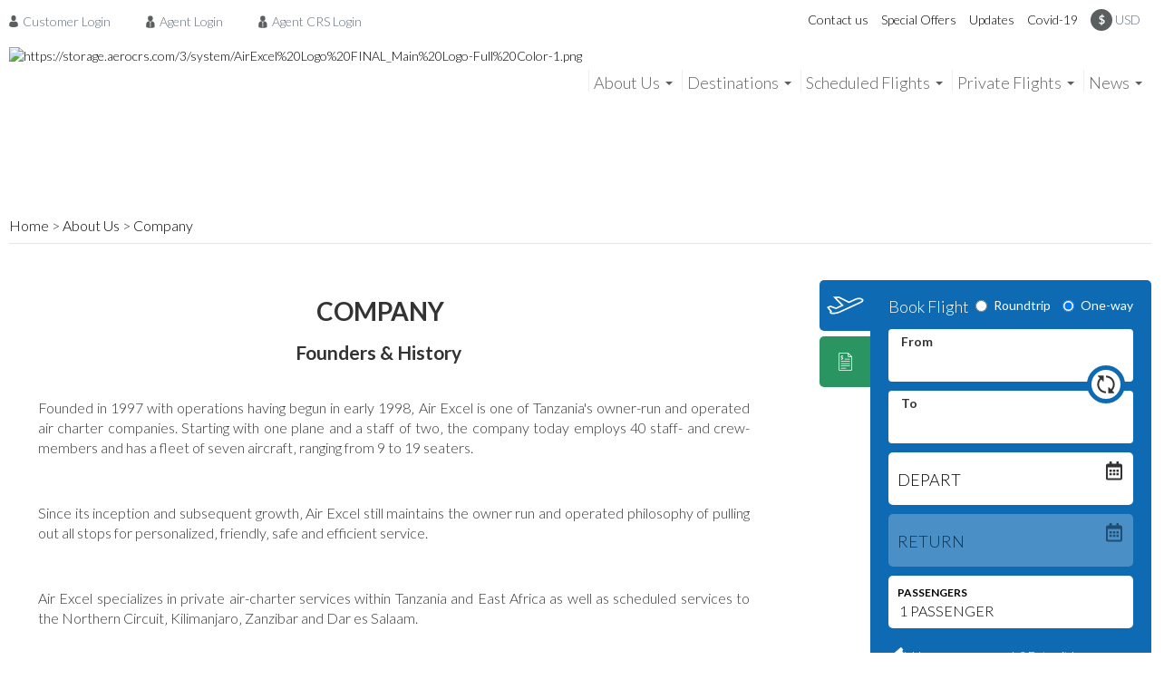

--- FILE ---
content_type: text/html; charset=UTF-8
request_url: https://airexcelonline.com/About-Us/Company
body_size: 31693
content:

<!DOCTYPE HTML>
<html lang="en" dir="ltr">
<head>
    <title>Air Excel - Company</title>
    <meta name="description" content="">
    <meta name="keywords" content="Air Excel‚ Tanzania‚ airline‚ safari‚ safari flights‚ safari Tanzania‚  flights Tanzania‚ Zanzibar‚ Kilimanjaro‚ Arusha‚ Manyara‚ Grumeti‚ Sasakwa‚ Lobo‚ Kuro‚ Ndutu‚ Seronera‚ klein camp‚ dar es saalam‚ tanzania airline‚ africa‚ africa safari‚ serengeti‚ east africa‚ wild africa‚ wild safari‚ safari lodge‚ safari vacation‚ Tanzania vacation‚  Tanzania travel">
    <meta name="author" content=""> 
        	<!-- Google Tag Manager -->
	<script>(function(w,d,s,l,i){w[l]=w[l]||[];w[l].push({'gtm.start':
	new Date().getTime(),event:'gtm.js'});var f=d.getElementsByTagName(s)[0],
	j=d.createElement(s),dl=l!='dataLayer'?'&l='+l:'';j.async=true;j.src=
	'https://www.googletagmanager.com/gtm.js?id='+i+dl;f.parentNode.insertBefore(j,f);
	})(window,document,'script','dataLayer','GTM-NNQ9F5');</script>
	<!-- End Google Tag Manager -->
	
	<!-- Google Tag Manager -->
	<!-- <noscript><iframe src="//www.googletagmanager.com/ns.html?id=GTM-NNQ9F5"
	height="0" width="0" style="display:none;visibility:hidden"></iframe></noscript>
	<script>(function(w,d,s,l,i){w[l]=w[l]||[];w[l].push({'gtm.start':
	new Date().getTime(),event:'gtm.js'});var f=d.getElementsByTagName(s)[0],
	j=d.createElement(s),dl=l!='dataLayer'?'&l='+l:'';j.async=true;j.src=
	'//www.googletagmanager.com/gtm.js?id='+i+dl;f.parentNode.insertBefore(j,f);
	})(window,document,'script','dataLayer','GTM-NNQ9F5');
	</script> -->
	<!-- End Google Tag Manager -->

 

<meta name="google-site-verification" content="placeholder" />
<script src="https://www.google.com/recaptcha/api.js"></script><META HTTP-EQUIV="CACHE-CONTROL" CONTENT="NO-CACHE">
<meta http-equiv="X-UA-Compatible" content="IE=Edge">
<meta charset="utf-8">
<meta name="viewport" content="width=device-width, initial-scale=1, maximum-scale=1, user-scalable=0">
<link href='https://fonts.googleapis.com/css?family=Montserrat:400,700' rel='stylesheet' type='text/css'>
<link type="text/css" href="/resources/scripts/jquery.mCustomScrollbar.min.css" rel="stylesheet">
	<link rel="icon" href="data:;base64,iVBORw0KGgo=" type="image/x-icon">
<link rel="canonical" href="https://www.airexcelonline.com/About-Us/Company" />
<script type="text/javascript">
  !function(a,b,c,d,e,f,g,h){a.RaygunObject=e,a[e]=a[e]||function(){
  (a[e].o=a[e].o||[]).push(arguments)},f=b.createElement(c),g=b.getElementsByTagName(c)[0],
  f.async=1,f.src=d,g.parentNode.insertBefore(f,g),h=a.onerror,a.onerror=function(b,c,d,f,g){
  h&&h(b,c,d,f,g),g||(g=new Error(b)),a[e].q=a[e].q||[],a[e].q.push({
  e:g})}}(window,document,"script","//cdn.raygun.io/raygun4js/raygun.min.js","rg4js");
</script>
<script type="text/javascript">
	if (localStorage.getItem('nomfields') == undefined || localStorage.getItem('nomfields') == null)
		localStorage.setItem('nomfields', JSON.stringify({}));
  rg4js('setVersion', '1.0');
  rg4js('apiKey', 'cIE7N1NyhS4rMEVGAbDkYQ');
   rg4js('enableCrashReporting', false);
   rg4js('logContentsOfXhrCalls', true);
  rg4js('options', {
	  allowInsecureSubmissions: true,
	  ignore3rdPartyErrors: true
	});
  var groupingKeyCallback = function (payload, stackTrace, options) {
	return payload.Details.Error.Message; 
  };

  var generateTagsCallback = function() {
	var randTag = '';
	var characters = 'ABCDEFGHIJKLMNOPQRSTUVWXYZabcdefghijklmnopqrstuvwxyz0123456789';
	for (var i = 0; i < 9; i++) {
	    randTag += characters.charAt(Math.floor(Math.random() * characters.length));
	}
	return [randTag, 'IBEjs', 'js', "Air Excel", "/views/content.php"];
   }

  rg4js('groupingKey', groupingKeyCallback);
  rg4js('withTags', generateTagsCallback);
  rg4js('onBeforeSend', function onBeforeSend(payload) {
    try {
        const details = payload && payload.Details;
        const error   = details && details.Error;

        if (!error) return payload;

        const message    = String(error.Message || '');
        const stackTrace = error.StackTrace;

        if (message.includes('Script error.')) return null;

        const host = String("airexcelonline.com").toLowerCase();
        const irrelevantNeedles = [
            'easy-autocomplete.min.js',
            'googletagmanager.js',
            'jquery.min.js',
            'raygun.min.js',
            'gtm.js'
        ].map(s => s.toLowerCase());

        const frames = Array.isArray(stackTrace) ? stackTrace : [];
        const fileOf = (frame) => String(frame && frame.FileName || '').toLowerCase();
        const hasIrrelevantFrame = frames.some(frame => {
            const fn = fileOf(frame);
            return fn && irrelevantNeedles.some(needle => fn.includes(needle));
        });

        if (hasIrrelevantFrame) return null;

        const hasFirstPartyJsFrame = frames.some(frame => {
            const fn = fileOf(frame);
            return fn.includes('.js') && fn.includes(host);
        });

        if (!hasFirstPartyJsFrame) return null;

        return payload;
    } catch (e) {
        return payload;
    }
 });

</script>    <script src="/resources/scripts/jquery.min.js"></script>
    <script src="/resources/uiFunctions.js?v=2"></script>
    <script src="/resources/functions.js?v=2"></script>
    <link type="text/css" href="/resources/scripts/normalize.min.css" rel="stylesheet">
    <link href="https://fonts.googleapis.com/css?family=Lato:300,400,700" rel="stylesheet">
    <link rel="stylesheet" href="https://maxcdn.bootstrapcdn.com/bootstrap/3.3.7/css/bootstrap.min.css">
    <link type="text/css" href="/resources/scripts/easy-autocomplete.min.css" rel="stylesheet">
    <link type="text/css" href="/resources/css/flags.css" rel="stylesheet">
    <link type="text/css" href="/resources/css/flags.min.css" rel="stylesheet">
    <link type="text/css" href="/resources/scripts/jquery.mCustomScrollbar.min.css" rel="stylesheet">
    <link href="/resources/scripts/select2.min.css" rel="stylesheet" />
    <link type="text/css" href="/resources/aeroCRS.css" rel="stylesheet">
    <link type="text/css" href="/resources/aeroCRS_pages.css" rel="stylesheet">
    <link type="text/css" href="/resources/aeroCRS_cart.css" rel="stylesheet">
    <link type="text/css" href="/resources/aeroCRS_giftcards.css" rel="stylesheet">
    <link type="text/css" href="/resources/css/buyseats.css" rel="stylesheet">
    <link type="text/css" href="/resources/css/preloader.css" rel="stylesheet">
    <link rel="stylesheet" href="https://use.fontawesome.com/releases/v5.8.1/css/all.css" integrity="sha384-50oBUHEmvpQ+1lW4y57PTFmhCaXp0ML5d60M1M7uH2+nqUivzIebhndOJK28anvf" crossorigin="anonymous">
	<script src="https://kit.fontawesome.com/d01ac71b7b.js"></script>
    <script src="https://ajax.googleapis.com/ajax/libs/jquery/1.11.3/jquery.min.js"></script>
	<script src="//maxcdn.bootstrapcdn.com/bootstrap/3.3.4/js/bootstrap.min.js"></script>
    <script src="/resources/moment.js"></script>
    <script src="/resources/csrf.js?v=2"></script>
    <link type="text/css" href="/sitesettings/website_3.css" rel="stylesheet">
    <link rel="stylesheet" href="https://cdnjs.cloudflare.com/ajax/libs/eonasdan-bootstrap-datetimepicker/4.17.47/css/bootstrap-datetimepicker.min.css" />
    <link rel="stylesheet" href="https://cdnjs.cloudflare.com/ajax/libs/eonasdan-bootstrap-datetimepicker/4.17.47/css/bootstrap-datetimepicker.css" />    
   <link type='text/css' rel='stylesheet' href='/sitesettings/customcss_3_0.css?ver=197091763628644'></head>
<body spellcheck="false" data-ibepage="Company_page" data-ibeall="any">   
<!-- Google Tag Manager (noscript) -->
<noscript><iframe src="https://www.googletagmanager.com/ns.html?id=GTM-NNQ9F5"
height="0" width="0" style="display:none;visibility:hidden"></iframe></noscript>
<!-- End Google Tag Manager (noscript) --><a class="skip-main" href="#main">Skip to Main Content</a>
<div class="overlay" id="overlay" aria-hidden="true"></div>
<header>
    <input type="hidden" id="mmbInProgress" value="">
<input type="hidden" id="mmbOldPriceOutbound" value="0">
<input type="hidden" id="mmbOldOneAdultPriceOutbound" value="0">
<input type="hidden" id="mmbOldOneAdultPriceInbound" value="0">
<input type="hidden" id="mmbOldPriceInbound" value="0">
<input type="hidden" id="mmbOnlyInbound" value="0">
<input type="hidden" id="curr_decimals" value="2">
<input type="hidden" id="companyid" value=3>
<input type="hidden" id="print" value=Print>
<input type="hidden" id="noAmendFree" value="true">
<input type="hidden" id="CompanyKiwiWLDomain" value="">
<input type="hidden" id="langcode" value="en">
<input type="hidden" id="rtname" name="rtname" value=USD>
<input type="hidden" id="err_invalid_input" value="Invalid input">
<input type="hidden" id="monthsArray" value=[{"value":1,"monthDisplay":"JAN","monthDisplayFull":"JANUARY"},{"value":2,"monthDisplay":"FEB","monthDisplayFull":"FEBRUARY"},{"value":3,"monthDisplay":"MAR","monthDisplayFull":"MARCH"},{"value":4,"monthDisplay":"APR","monthDisplayFull":"APRIL"},{"value":5,"monthDisplay":"MAY","monthDisplayFull":"MAY"},{"value":6,"monthDisplay":"JUN","monthDisplayFull":"JUNE"},{"value":7,"monthDisplay":"JUL","monthDisplayFull":"JULY"},{"value":8,"monthDisplay":"AUG","monthDisplayFull":"AUGUST"},{"value":9,"monthDisplay":"SEP","monthDisplayFull":"SEPTEMBER"},{"value":10,"monthDisplay":"OCT","monthDisplayFull":"OCTOBER"},{"value":11,"monthDisplay":"NOV","monthDisplayFull":"NOVEMBER"},{"value":12,"monthDisplay":"DEC","monthDisplayFull":"DECEMBER"}]>
<input type="hidden" id="paxindexArray" value=[]>
<input type="hidden" id="clientsURL" name="clientsURL" value=https://clients.aerocrs.com/>
<input type="hidden" id="connectURL" name="connectURL" value=https://connect.aerocrs.com>
<input type="hidden" id="kiwibrandname" name="kiwibrandname" value=aerocrsairexcellimited>
<input type="hidden" id="homeUrl" name="homeUrl" value=https://airexcelonline.com>
<input type="hidden" id="showCurrencyOnCalendar" name="showCurrencyOnCalendar" value=1>
<input type="hidden" id="showpriceonreturncalendaronly" name="showpriceonreturncalendaronly" value="0">
<input type="hidden" id="err_pw" value="Empty password">
<input type="hidden" id="otherAirline" value="Other Airline">
<input type="hidden" id="err_pw2" value="Please ensure you retyped the password correctly">
<input type="hidden" id="err_pw_length" value="Password must be between 8-32 characters"> <!-- RWP-107 -->
<input type="hidden" id="err_pw_lettersNumbers" value="Password must contain a combination of letters and numbers"> <!-- RWP-107 -->
<input type="hidden" id="err_block_password" value="Password must be at least 8 characters and contain uppercase, lowercase, a number, and a special character.">
<input type="hidden" id="err_city_lettersNumbers" value="Please enter valid city">
<input type="hidden" id="err_valid_email" value="Invalid email">
<input type="hidden" id="err_valid_username" value="Invalid username">
<input type="hidden" id="err_valid_usr2fa" value="Invalid code">
<input type="hidden" id="err_firsname" value="Please, enter the first name">
<input type="hidden" id="err_lastname" value="Please, enter the last name">
<input type="hidden" id="err_country" value="Please select country">
<input type="hidden" id="err_phone_format" value="Invalid phone number">
<input type="hidden" id="err_zip_format" value="Please enter valid zip code">
<input type="hidden" id="err_mail_msg" value="Dear customer, please check your e-mail and click on the attached link to create a new password">
<input type="hidden" id="err_mail_sent" value="Mail was sent">
<input type="hidden" id="err_missing_data" value="Please fill data">
<input type="hidden" id="err_captcha" value="Please validate you are not a robot">
<input type="hidden" id="err_unaccompanied_minor_age_from" value="The child's age does not meet the conditions for unaccompanied minor travel">
<input type="hidden" id="err_min_adlt_age" value="This passenger is younger than 16 years of age, this is the minimum age to flight according to the company policy">
<input type="hidden" id="contactus_finish" value="Your request was successfully received">
<input type="hidden" id="passengerTrans" value="Passengers">
<input type="hidden" id="onePassengerTrans" value="Passenger">
<input type="hidden" id="selectWord" value="Select">
<input type="hidden" id="soldOut" value="SOLD OUT">
<input type="hidden" id="seat_free" value="FREE">
<input type="hidden" id="seat_exit" value="Exit">
<input type="hidden" id="seat_select_seat" value="Select Your Seat">
<input type="hidden" id="seat_total" value="Total">
<input type="hidden" id="seat_free_seat" value="Free seat">
<input type="hidden" id="seat_ok" value="OK">
<input type="hidden" id="seat_remove" value="Remove">
<input type="hidden" id="dayTrans" value="Days">
<input type="hidden" id="hourTrans" value="Hours">
<input type="hidden" id="minuteTrans" value="Minutes">
<input type="hidden" id="CheckinInTime" value="Check-in will open in ">
<input type="hidden" id="CheckinOnTime" value="Check-in will be opened on ">
<input type="hidden" id="CheckinAtTime" value="Check-in will open at ">
<input type="hidden" id="checkInStatusOpen" value="OPENED">
<input type="hidden" id="checkInStatusClose" value="CLOSED">
<input type="hidden" id="checkInStatusCheckedIn" value="Checked in">
<input type="hidden" id="pastFlight" value="Past flight">
<input type="hidden" id="noOnlineCheckin" value="No online checkin">
<input type="hidden" id="err_passportExpireDate" value="Passport expiry date must be at least 3 months after first flight date">
<input type="hidden" id="err_visaExpireDate" value="Passport expiry date must be at least 1 day after last flight date">
<input type="hidden" id="price_from" value="">
<input type="hidden" id="w_from" value="From">
<input type="hidden" id="account_pass_err" value="Incorrect password"> 
<input type="hidden" id="coup_validated" value="Coupon Validated">
<input type="hidden" id="err0" value="One or more of the flights have reached the maximum capacity of infants allowed on board, please try another flight">
<input type="hidden" id="err1" value="One or more of the flights have reached the maximum capacity of children allowed on board, please try another flight">
<input type="hidden" id="err2" value="Flight is not available anymore due to a minimum booking interval, please contact the airline for further information">
<input type="hidden" id="err3" value="Flight is already fully booked, please try a different option or contact the airline for further information">
<input type="hidden" id="rtSymbol" value="$"> 
<input type="hidden" id="dateFormat" value="DMY"> 
<input type="hidden" id="allowNonEnglishChar" value=""> 
<input type="hidden" id="err_insert_only_english" value="Input must be in English">
<input type="hidden" id="defaultSearch" value="OW"> 
<input type="hidden" id="searchDone" value="false"> 
<input type="hidden" id="useLocationServices" value="false"> 
<input type="hidden" id="hasPaxTypes" value="false"> 
<input type="hidden" id="companycalendarmonday" value="true">
<input type="hidden" id="classTitle" value="Class"> 
<input type="hidden" id="err_wrong_ff_number" value="Wrong frequent flyer">
<input type="hidden" id="seatTitle" value="Seat"> 
<input type="hidden" id="seatEconomy" value="Economy Seat"> 
<input type="hidden" id="seatBusiness" value="Business Seat"> 
<input type="hidden" id="seatFirstClass" value="First Class Seat"> 
<input type="hidden" id="seatPremium" value="Premium Economy Seat">
<input type="hidden" id="Benefits" value="Benefits">
<input type="hidden" id="Details" value="Details"> 
<input type="hidden" id="pax_num" value="Passenger No.">
<input type="hidden" id="membership_total_amount_booking" value="a total of {{}} on this booking.">
<input type="hidden" id="format_number" value="1">
<input type="hidden" id="to_round_number" value="">
<input type="hidden" id="round_format" value="1">
<input type="hidden" id="display_newFlightScreen" value="">
<input type="hidden" id="usesBranding" value="">
<input type="hidden" id="hepStarCheckbox" value="false"> <!-- IBE-777 -->
<input type="hidden" id="hepStarWording" value=""> <!-- IBE-777 -->
<input type="hidden" id="numberOfPassengers" value="1"> <!-- IBE-801 -->
<input type="hidden" id="source_PNR" value="">
<input type="hidden" id="unaccompaniedMinorAgeFrom" value="2">
<input type="hidden" id="minAdltAge" value="16">
<input type="hidden" id="allowUnaccompaniedMinors" value="">
<input type="hidden" id="selectedClass" value=""> <!-- RWP-435 -->
<input type="hidden" id="STAafterSTD" value="The scheduled time of arrival for the outbound flight is after the scheduled time of departure for the inbound flight"> 
<input type="hidden" id="STAOutboundFlightDetails" value=""> 
<input type="hidden" id="STDInboundFlightDetails" value=""> 
<input type="hidden" id="accountLogin" value="">
<input type="hidden" id="showonepaxfare" value="">
<input type="hidden" id="companyPaxTypeMidtrip" value="">

<div class="overlay1 loader" id="overlay1" aria-hidden="false"></div>
<div id="loader" class="loader" >
    <div class="loaderSpinner"></div>
    <div class="svgPlane">
    <svg version="1.1" id="Layer_1" xmlns="http://www.w3.org/2000/svg" xmlns:xlink="http://www.w3.org/1999/xlink" x="0px" y="0px" viewBox="0 0 180 180" style="enable-background:new 0 0 180 180;" xml:space="preserve">
    <path class="st0" d="M22.4,156.5c-9.2,0-16.8-4.5-20.3-12.1c-4.2-8.9,0.3-22.2,7.1-29l2.6-2.6l8.8,19.6l-1.2,1.2
    c-0.6,0.6-0.6,0.8-0.6,0.8c0,0.2,0.3,0.8,0.5,1.2c0.1,0.2,0.2,0.5,0.4,0.8c0.2,0.5,1.3,0.8,2.8,0.8c0.2,0,0.5,0,0.8,0
    c7.1-1.1,43-31,77.2-64.2l1.1-1.1l1.5,0.5c2.3,0.8,4.7,2.2,6.8,4l0.1,0.1c1.7,1.6,2.8,3.9,3.7,5.9h1.4c-1.1-2.8-2.3-5.6-3.2-6.8
    c-1.4-1.8-9.1-5.7-14.1-7.8L93.3,66l11.3-7l10.9,3.2l10.2-12L99.6,23.8l1.3-1.7c0.1-0.2,3.5-4.5,8.6-4.5c0.2,0,0.4,0,0.7,0
    c4.3,0.4,21.1,12.2,29.7,18.4c3.4-3.1,11.6-10.4,12.9-11.6c1.4-1.2,3.5-2.8,6.5-2.8c2.2,0,4.4,0.9,6.6,2.6
    c5.9,4.8,2.3,10.2,1.1,12c-0.2,0.2-0.3,0.4-0.4,0.6c-0.9,1.5-8.9,9.5-14.6,15c5.1,7.3,16.5,23.9,17.4,27.9
    c0.4,2.1-0.1,4.1-1.5,5.9c-1.5,1.9-4.3,3.5-5.5,3.5l-1.7,0l-0.5-1.1l-23-25.3l-11.6,9.2l2.9,14.1l-10.3,5.5l-0.9-2.9
    c-0.3-1.1-0.8-2.4-1.3-3.9l-2.2,2.1c-26.2,25.4-72.5,68.1-89,69.6C23.9,156.5,23.2,156.5,22.4,156.5z"></path>
    <path class="st1" d="M109.5,20.1c0.2,0,0.3,0,0.5,0c4.3,0.4,30,19.1,30,19.1s12.7-11.4,14.4-12.9c1-0.9,2.7-2.2,4.9-2.2
    c1.4,0,3.1,0.5,5,2.1c4.8,3.9,1,7.8,0.1,9.4c-0.9,1.6-15.7,15.9-15.7,15.9S166,76,166.9,80.2c0.9,4.1-4.5,6.4-4.6,6.4
    c0,0,0,0,0,0l-24.9-27.4l-14.6,11.6l2.8,13.8l-6,3.2c0,0-3.3-10.4-5.8-13.6c-2.5-3.1-15.1-8.6-15.1-8.6l6.3-3.9l11.4,3.3
    l12.7-15l-26.2-26.4C102.9,23.6,105.6,20.1,109.5,20.1 M102.1,74.8c2.2,0.8,4.3,2.1,6.1,3.6c2.3,2.2,3.7,6.6,3.8,6.6
    c-16.3,15.8-70.8,67.6-87.6,68.9c-0.6,0.1-1.3,0.1-2,0.1c-8.3,0-14.9-3.9-18-10.6c-3.6-7.7,0.3-19.9,6.6-26.2l6.6,14.7
    c-2.3,2.3-1.2,3.6-0.3,5.6c0.7,1.5,2.5,2.2,5.1,2.2c0.3,0,0.7,0,1,0C31.8,138.6,70.8,105.2,102.1,74.8 M109.5,15.1
    C109.5,15.1,109.5,15.1,109.5,15.1c-6.2,0-10.2,4.9-10.6,5.5L96.3,24l3.1,3.1l23,23.1l-7.6,9l-8.3-2.4l-2.1-0.6l-1.9,1.2
    l-6.3,3.9l-8.1,5l8.7,3.8c0.7,0.3,1.4,0.6,2,0.9l-0.1,0.1C83,86.4,65.8,102,51.4,114c-21.9,18.3-27.7,20.5-28.6,20.7
    c-0.1,0-0.3,0-0.4,0c-0.2,0-0.4,0-0.5,0l1.7-1.7l-1.4-3.1l-6.6-14.7l-3-6.6l-5.1,5.1c-7.4,7.4-12.4,21.6-7.6,31.9
    C3.8,154,12.2,159,22.4,159c0.8,0,1.7,0,2.6-0.1c5.4-0.5,16.2-4.3,46.6-30.2c17-14.4,34.1-30.7,43.2-39.5c0,0,0,0,0,0.1l1.8,5.7
    l5.3-2.8l6-3.2l3.3-1.8l-0.7-3.7l-2.2-10.8l8.5-6.8L158,89.3l0.9,2.3l3.3,0c2.6,0,6-2.7,7.5-4.4c1.9-2.4,2.6-5.2,2-8
    c-0.8-3.9-9-16.2-16.5-27c12.4-12.1,13.2-13.4,13.5-14.1c0.1-0.1,0.2-0.3,0.3-0.4c0.8-1.2,2.2-3.2,2.5-5.9c0.3-2,0.1-6-4.1-9.4
    c-2.6-2.1-5.4-3.2-8.2-3.2c-4.3,0-7.2,2.6-8.2,3.4c-1.2,1.1-7.6,6.8-11.4,10.2c-2.6-1.8-6.3-4.5-10.2-7.1
    c-13.8-9.4-16.9-10.4-19-10.5l-0.1,0l-0.1,0C110.1,15.1,109.8,15.1,109.5,15.1L109.5,15.1L109.5,15.1z"></path>
    </svg>
    </div>   
</div>
 <div class="headerTop"><div class="centeredContent"> 
        <div class="headerTop_leftIn" id="headerTop_left">
            <div class="headerTop_left" id="beforeLogin">
    <a href="#" aria-haspopup="true" aria-label="Opens login options" aria-expanded="false" aria-controls="loginMenu" class="loginMenu_toggleMobile">
        <div class="svgHolder">
            <svg tabindex="-1" focusable="false" aria-label="Client icon" xmlns="http://www.w3.org/2000/svg" viewBox="0 0 37 48">
                <path tabindex="-1" d="M18.5,23.475c5.262,0,9.529-5.255,9.529-11.738S26.627,0,18.5,0s-9.53,5.255-9.53,11.737S13.236,23.475,18.5,23.475ZM0.5,41.4c0-.4,0-0.112,0,0h0Zm36,0.308c0.005-.108,0-0.751,0,0h0Zm-0.02-.783C36.3,29.63,34.846,26.413,23.717,24.376A6.633,6.633,0,0,1,18.5,26.4a6.634,6.634,0,0,1-5.218-2.024C2.273,26.39.731,29.56,0.527,40.556A2.632,2.632,0,0,1,.5,41.4c0,0.2,0,.556,0,1.186,0,0,2.65,5.417,18,5.417s18-5.417,18-5.417c0-.4,0-0.686,0-0.878A7.158,7.158,0,0,1,36.477,40.923Z"></path>
            </svg>
        </div><span>Login</span></a>
    <ul id="loginMenu" role="menubar">
        <li><a role="menuitem" id="customerLogin" class="loginMo" aria-controls="userPop_panel01" href="#"><div class="svgHolder">
                <svg tabindex="-1" focusable="false" aria-label="Client icon" xmlns="http://www.w3.org/2000/svg" viewBox="0 0 37 48">
                    <path tabindex="-1" d="M18.5,23.475c5.262,0,9.529-5.255,9.529-11.738S26.627,0,18.5,0s-9.53,5.255-9.53,11.737S13.236,23.475,18.5,23.475ZM0.5,41.4c0-.4,0-0.112,0,0h0Zm36,0.308c0.005-.108,0-0.751,0,0h0Zm-0.02-.783C36.3,29.63,34.846,26.413,23.717,24.376A6.633,6.633,0,0,1,18.5,26.4a6.634,6.634,0,0,1-5.218-2.024C2.273,26.39.731,29.56,0.527,40.556A2.632,2.632,0,0,1,.5,41.4c0,0.2,0,.556,0,1.186,0,0,2.65,5.417,18,5.417s18-5.417,18-5.417c0-.4,0-0.686,0-0.878A7.158,7.158,0,0,1,36.477,40.923Z"></path>
                </svg>
            </div><span>Customer Login</span></a></li>
        <li><a role="menuitem" id="agentLogin" class="loginMo" aria-controls="userPop_panel02" href="#"><div class="svgHolder">
                <svg tabindex="-1" focusable="false" aria-label="Agent icon" xmlns="http://www.w3.org/2000/svg" viewBox="0 0 38 54">
                    <path tabindex="-1" d="M18.5,1.5A10.812,10.812,0,0,1,29.058,12.55,10.813,10.813,0,0,1,18.5,23.6,10.813,10.813,0,0,1,7.941,12.55,10.812,10.812,0,0,1,18.5,1.5Zm4.477,22.853H14.019C6.567,24.353.5,30.7,0.5,38.5V49.971L0.53,50.15,1.285,50.4a59.05,59.05,0,0,0,18.38,3.1c9.935,0,15.694-2.966,16.051-3.154l0.705-.375H36.5V38.5C36.5,30.7,30.433,24.353,22.977,24.353ZM20.586,46.611l-1.933,2.962a0.136,0.136,0,0,1-.114.064h0a0.135,0.135,0,0,1-.114-0.067l-1.8-2.963a0.151,0.151,0,0,1-.021-0.087l0.9-14.38a0.14,0.14,0,0,1,.138-0.134H19.5a0.143,0.143,0,0,1,.139.134l0.965,14.378A0.147,0.147,0,0,1,20.586,46.611ZM19.711,31.57H17.5L15.569,27.4a0.706,0.706,0,0,1,.691-0.722h4.626a0.706,0.706,0,0,1,.69.722Z"></path>
                </svg>
            </div><span>Agent Login</span></a></li>
        <li><a role="menuitem" id="crsLogin" class="loginMo" aria-controls="userPop_panel03" href="#"><div class="svgHolder">
                <svg tabindex="-1" focusable="false" aria-label="Agent icon" xmlns="http://www.w3.org/2000/svg" viewBox="0 0 38 54">
                    <path tabindex="-1" d="M18.5,1.5A10.812,10.812,0,0,1,29.058,12.55,10.813,10.813,0,0,1,18.5,23.6,10.813,10.813,0,0,1,7.941,12.55,10.812,10.812,0,0,1,18.5,1.5Zm4.477,22.853H14.019C6.567,24.353.5,30.7,0.5,38.5V49.971L0.53,50.15,1.285,50.4a59.05,59.05,0,0,0,18.38,3.1c9.935,0,15.694-2.966,16.051-3.154l0.705-.375H36.5V38.5C36.5,30.7,30.433,24.353,22.977,24.353ZM20.586,46.611l-1.933,2.962a0.136,0.136,0,0,1-.114.064h0a0.135,0.135,0,0,1-.114-0.067l-1.8-2.963a0.151,0.151,0,0,1-.021-0.087l0.9-14.38a0.14,0.14,0,0,1,.138-0.134H19.5a0.143,0.143,0,0,1,.139.134l0.965,14.378A0.147,0.147,0,0,1,20.586,46.611ZM19.711,31.57H17.5L15.569,27.4a0.706,0.706,0,0,1,.691-0.722h4.626a0.706,0.706,0,0,1,.69.722Z"></path>
                </svg>
            </div><span>Agent CRS Login</span></a></li>
    </ul>
</div>
<div class="headerTop_left" id="afterLogin" style="display:none;">
        <a href="#" aria-haspopup="true" aria-label="Opens login options" aria-expanded="false" aria-controls="loginMenu" class="loginMenu_toggleMobile">
            <div class="svgHolder">
                <svg tabindex="-1" focusable="false" aria-label="Client icon" xmlns="http://www.w3.org/2000/svg" viewBox="0 0 37 48">
                    <path tabindex="-1" d="M18.5,23.475c5.262,0,9.529-5.255,9.529-11.738S26.627,0,18.5,0s-9.53,5.255-9.53,11.737S13.236,23.475,18.5,23.475ZM0.5,41.4c0-.4,0-0.112,0,0h0Zm36,0.308c0.005-.108,0-0.751,0,0h0Zm-0.02-.783C36.3,29.63,34.846,26.413,23.717,24.376A6.633,6.633,0,0,1,18.5,26.4a6.634,6.634,0,0,1-5.218-2.024C2.273,26.39.731,29.56,0.527,40.556A2.632,2.632,0,0,1,.5,41.4c0,0.2,0,.556,0,1.186,0,0,2.65,5.417,18,5.417s18-5.417,18-5.417c0-.4,0-0.686,0-0.878A7.158,7.158,0,0,1,36.477,40.923Z"></path>
                </svg>
            </div><span>Welcome&nbsp;<fullName></fullName><agtagency></agtagency>!</span></a>
            <a role="menuitem" id="Logoff" aria-controls="" href="#" class="loginMenu_toggleMobile"><div class="svgHolder">
                </div><span>Log off</span></a>
        <ul id="loginMenu" role="menubar">
            <li><a role="menuitem" id="customerSignUp" class="customerAccount" aria-controls="" href="#"><div class="svgHolder">
                    <svg tabindex="-1" focusable="false" aria-label="Client icon" xmlns="http://www.w3.org/2000/svg" viewBox="0 0 37 48">
                        <path tabindex="-1" d="M18.5,23.475c5.262,0,9.529-5.255,9.529-11.738S26.627,0,18.5,0s-9.53,5.255-9.53,11.737S13.236,23.475,18.5,23.475ZM0.5,41.4c0-.4,0-0.112,0,0h0Zm36,0.308c0.005-.108,0-0.751,0,0h0Zm-0.02-.783C36.3,29.63,34.846,26.413,23.717,24.376A6.633,6.633,0,0,1,18.5,26.4a6.634,6.634,0,0,1-5.218-2.024C2.273,26.39.731,29.56,0.527,40.556A2.632,2.632,0,0,1,.5,41.4c0,0.2,0,.556,0,1.186,0,0,2.65,5.417,18,5.417s18-5.417,18-5.417c0-.4,0-0.686,0-0.878A7.158,7.158,0,0,1,36.477,40.923Z"></path>
                    </svg>
                </div><span>Welcome <fullName></fullName><agtagency></agtagency>!</span></a></li>
            <li><a role="menuitem" id="Logoff" aria-controls="" href="#"><div class="svgHolder">
                </div><span>Log off</span></a></li>
        </ul>
    </div>
        </div>
        <ul class="headerTop_right">
                                            <li class="link mobileLink"><a href="/About-Us/contact">Contact us</a></li>
                    <li class="link desktopLink"><a href="/About-Us/contact">Contact us</a></li>
                                                                    <li class="link mobileLink"><a href="/News/Special-offers">Special Offers</a></li>
                    <li class="link desktopLink"><a href="/News/Special-offers">Special Offers</a></li>
                                                                    <li class="link mobileLink"><a href="/News/Updates">Updates</a></li>
                    <li class="link desktopLink"><a href="/News/Updates">Updates</a></li>
                                                                    <li class="link mobileLink"><a href="/News/Covid-19">Covid-19</a></li>
                    <li class="link desktopLink"><a href="/News/Covid-19">Covid-19</a></li>
                                            <!--Selected from session -->
            <li class="headerTop_currency"><a href="#" aria-expanded="false" aria-controls="headerTop_currencyPop" class="headerTop_toggle headerTop_currency"><b class="headerTop_margin ">$</b><span class="headerTop_margin noArrow">USD</span></a>
                        </li>
            <!--Selected from session -->
                    </ul>
        <div class="clear"></div>
    </div></div>

    <div class="userPop loginPop" id="loginPop" aria-hidden="true">
    <a href="#" aria-controls="loginPop" class="userPop_close">&times;</a>
    <div class="userPop_title">Login</div>
    <div class="userPop_body">
        <div class="userPop_tabs">
            <ul role="tablist">
                        <li><a role="tab" aria-selected="true" id="customerLogin_1" aria-controls="userPop_panel01" data-name='customer' href="#"><div class="svgHolder">
                        <svg tabindex="-1" focusable="false" aria-label="Client icon" xmlns="http://www.w3.org/2000/svg" viewBox="0 0 37 48">
                            <path tabindex="-1" d="M18.5,23.475c5.262,0,9.529-5.255,9.529-11.738S26.627,0,18.5,0s-9.53,5.255-9.53,11.737S13.236,23.475,18.5,23.475ZM0.5,41.4c0-.4,0-0.112,0,0h0Zm36,0.308c0.005-.108,0-0.751,0,0h0Zm-0.02-.783C36.3,29.63,34.846,26.413,23.717,24.376A6.633,6.633,0,0,1,18.5,26.4a6.634,6.634,0,0,1-5.218-2.024C2.273,26.39.731,29.56,0.527,40.556A2.632,2.632,0,0,1,.5,41.4c0,0.2,0,.556,0,1.186,0,0,2.65,5.417,18,5.417s18-5.417,18-5.417c0-.4,0-0.686,0-0.878A7.158,7.158,0,0,1,36.477,40.923Z"></path>
                        </svg>
                    </div><span>Customer Login</span></a></li>
                        <li><a role="tab" aria-selected="false" id="agentLogin_1" aria-controls="userPop_panel02" data-name='agent' href="#"><div class="svgHolder">
                        <svg tabindex="-1" focusable="false" aria-label="Agent icon" xmlns="http://www.w3.org/2000/svg" viewBox="0 0 38 54">
                            <path tabindex="-1" d="M18.5,1.5A10.812,10.812,0,0,1,29.058,12.55,10.813,10.813,0,0,1,18.5,23.6,10.813,10.813,0,0,1,7.941,12.55,10.812,10.812,0,0,1,18.5,1.5Zm4.477,22.853H14.019C6.567,24.353.5,30.7,0.5,38.5V49.971L0.53,50.15,1.285,50.4a59.05,59.05,0,0,0,18.38,3.1c9.935,0,15.694-2.966,16.051-3.154l0.705-.375H36.5V38.5C36.5,30.7,30.433,24.353,22.977,24.353ZM20.586,46.611l-1.933,2.962a0.136,0.136,0,0,1-.114.064h0a0.135,0.135,0,0,1-.114-0.067l-1.8-2.963a0.151,0.151,0,0,1-.021-0.087l0.9-14.38a0.14,0.14,0,0,1,.138-0.134H19.5a0.143,0.143,0,0,1,.139.134l0.965,14.378A0.147,0.147,0,0,1,20.586,46.611ZM19.711,31.57H17.5L15.569,27.4a0.706,0.706,0,0,1,.691-0.722h4.626a0.706,0.706,0,0,1,.69.722Z"></path>
                        </svg>
                    </div><span>Agent Login</span></a></li>
                        <li><a role="tab" aria-selected="false" id="crsLogin_1" aria-controls="userPop_panel03" data-name='userAgent' href="#"><div class="svgHolder">
                        <svg tabindex="-1" focusable="false" aria-label="Agent icon" xmlns="http://www.w3.org/2000/svg" viewBox="0 0 38 54">
                            <path tabindex="-1" d="M18.5,1.5A10.812,10.812,0,0,1,29.058,12.55,10.813,10.813,0,0,1,18.5,23.6,10.813,10.813,0,0,1,7.941,12.55,10.812,10.812,0,0,1,18.5,1.5Zm4.477,22.853H14.019C6.567,24.353.5,30.7,0.5,38.5V49.971L0.53,50.15,1.285,50.4a59.05,59.05,0,0,0,18.38,3.1c9.935,0,15.694-2.966,16.051-3.154l0.705-.375H36.5V38.5C36.5,30.7,30.433,24.353,22.977,24.353ZM20.586,46.611l-1.933,2.962a0.136,0.136,0,0,1-.114.064h0a0.135,0.135,0,0,1-.114-0.067l-1.8-2.963a0.151,0.151,0,0,1-.021-0.087l0.9-14.38a0.14,0.14,0,0,1,.138-0.134H19.5a0.143,0.143,0,0,1,.139.134l0.965,14.378A0.147,0.147,0,0,1,20.586,46.611ZM19.711,31.57H17.5L15.569,27.4a0.706,0.706,0,0,1,.691-0.722h4.626a0.706,0.706,0,0,1,.69.722Z"></path>
                        </svg>
                    </div><span>Agent CRS Login</span></a></li>
                    </ul>
            <div class="userPop_panel login_panel" id="userPop_panel01" role="tabpanel" aria-hidden="true">
                <div class="userPop_form">
                    <div class="userPop_formTitle">Login</div>
                    <ul class="ulInoutModal">
                        <li><label>User Name (your email)</label><input type="text" value="" class="inputVal" name="userPop01Email" data-email><div class="userPop_formError"></div></li>
                        <li><label>Password</label><input type="password" name="userPop01Password" data-pass class="inputVal"><div class="userPop_formError"></div>
                            <div class="userPop_forgot"><a aria-controls="resetPasswordPop" href="#">Trouble logging in ? Let's reset your password</a></div>
                        </li>
                    </ul>
                    <div class="userPop_submit" data-target="login"><input type="submit" name="customerLogin" value="LOGIN"></div>
                    <div class="userPop_switch">Not a Member ? <a aria-controls="registerPop" href="#">Sign up</a></div>
                </div>    
            </div>
            <div class="userPop_panel login_panel" id="userPop_panel02" role="tabpanel" aria-hidden="true">
                <div class="userPop_form">
                    <div class="userPop_formTitle">Agent Login</div>
                    <ul class="ulInoutModal">
                        <li><label>Email</label><input type="text" value="" class="inputVal" name="userPop02Email" data-email><div class="userPop_formError"></div></li>
                        <li><label>Password</label><input type="password" name="userPop02Password" data-pass class="inputVal"><div class="userPop_formError"></div>
                            <div class="userPop_forgot"><a aria-controls="resetPasswordPop" href="#">Trouble logging in ? Let's reset your password</a></div>
                        </li>
                    </ul>
                    <div class="userPop_submit" data-target="login"><input type="submit" name="agentLogin" value="LOGIN"></div>
                    <div class="userPop_switch">Not a Member ? <a aria-controls="registerPop" href="#">Sign up</a></div>
                </div>    
            </div>
            <div class="userPop_panel login_panel" id="userPop_panel03" role="tabpanel" aria-hidden="true">
                <div class="userPop_form">
                    <div class="userPop_formTitle">Agent CRS Login</div>
                    <ul>
                        <li><label>Username</label><input type="text" value="" class="inputVal" name="userPop03Email" data-username><div class="userPop_formError"></div></li>
                        <li>
                            <label>Password</label>
                            <input type="password" name="userPop03Password" data-pass class="inputVal"><div class="userPop_formError"></div>
                        </li>
                        <li>
                            <div class="usr2fa-section">
                                <input type="checkbox" name="show2fa"  id="show2fa" value="show2fa" class="inputVal">
                                <label for="show2fa" onclick="toggleUsr2fa()" >Use Multi-Factor Authentication </label>
                            </div>
                            <input type="text" class="inputVal" id="usr2fa" name="usr2fa" placeholder="Code" value="" autocomplete="off" data-usr2fa>
                            <div class="userPop_formError"></div>

                    </ul>
                    <div class="userPop_submit" data-target="login"><input type="submit" name="crsLogin" value="LOGIN"></div>
                    <div class="userPop_switch">Not a Member ? <a aria-controls="registerPop" href="#">Sign up</a></div>
                </div>    
            </div>
        </div>
    </div>
</div>
<div class="userPop registerPop" id="registerPop" aria-hidden="true">
    <a href="#" aria-controls="registerPop" class="userPop_close">&times;</a>
    <div class="userPop_title">Sign up</div>
    <div class="userPop_body">
        <div class="signUp_benefits">
            <strong>Sign up</strong>
            <ul>
                <li><div class="svgHolder"><svg aria-label="Bullet" xmlns="http://www.w3.org/2000/svg" viewBox="0 0 15 15"><defs><style>.bullet {fill-rule: evenodd;}</style></defs><path class="bullet" d="M789.5,307a7.5,7.5,0,1,0,7.5,7.5A7.5,7.5,0,0,0,789.5,307Zm4.165,3.74a0.874,0.874,0,0,0-1.136.161l-4.11,5.076-1.369-1.56a0.875,0.875,0,0,0-1.141-.121,0.683,0.683,0,0,0-.134,1.027l2.7,3.077,5.373-6.637A0.686,0.686,0,0,0,793.665,310.74Z" transform="translate(-782 -307)"></path></svg></div><span>Special offers just for you</span></li>
                <li><div class="svgHolder"><svg aria-label="Bullet" xmlns="http://www.w3.org/2000/svg" viewBox="0 0 15 15"><defs><style>.bullet {fill-rule: evenodd;}</style></defs><path class="bullet" d="M789.5,307a7.5,7.5,0,1,0,7.5,7.5A7.5,7.5,0,0,0,789.5,307Zm4.165,3.74a0.874,0.874,0,0,0-1.136.161l-4.11,5.076-1.369-1.56a0.875,0.875,0,0,0-1.141-.121,0.683,0.683,0,0,0-.134,1.027l2.7,3.077,5.373-6.637A0.686,0.686,0,0,0,793.665,310.74Z" transform="translate(-782 -307)"></path></svg></div><span>Receive our personalized offers</span></li>
                <li><div class="svgHolder"><svg aria-label="Bullet" xmlns="http://www.w3.org/2000/svg" viewBox="0 0 15 15"><defs><style>.bullet {fill-rule: evenodd;}</style></defs><path class="bullet" d="M789.5,307a7.5,7.5,0,1,0,7.5,7.5A7.5,7.5,0,0,0,789.5,307Zm4.165,3.74a0.874,0.874,0,0,0-1.136.161l-4.11,5.076-1.369-1.56a0.875,0.875,0,0,0-1.141-.121,0.683,0.683,0,0,0-.134,1.027l2.7,3.077,5.373-6.637A0.686,0.686,0,0,0,793.665,310.74Z" transform="translate(-782 -307)"></path></svg></div><span>Save time on your next bookings</span></li>
                <li><div class="svgHolder"><svg aria-label="Bullet" xmlns="http://www.w3.org/2000/svg" viewBox="0 0 15 15"><defs><style>.bullet {fill-rule: evenodd;}</style></defs><path class="bullet" d="M789.5,307a7.5,7.5,0,1,0,7.5,7.5A7.5,7.5,0,0,0,789.5,307Zm4.165,3.74a0.874,0.874,0,0,0-1.136.161l-4.11,5.076-1.369-1.56a0.875,0.875,0,0,0-1.141-.121,0.683,0.683,0,0,0-.134,1.027l2.7,3.077,5.373-6.637A0.686,0.686,0,0,0,793.665,310.74Z" transform="translate(-782 -307)"></path></svg></div><span>Earn Miles on every trip & Buy Award tickets</span></li>
            </ul>
        </div>
        <div class="signUp_form">
            <div class="signUp_formTitle">Sign up</div>
            <ul class="ulInoutModal">
                <li><label>*First Name</label><input type="text" name="firstName" data-firstname class="inputVal"><div class="userPop_formError"></div></li>
                <li><label>*Last Name</label><input type="text" name="lastName" data-lasttname class="inputVal"><div class="userPop_formError"></div></li>
                <li>
                    <label>*Birth date</label>
                        <div class="inputFiled dateFiled" id="dobField">
                        <div class="comboHolder"><select tabindex="0" id="dobDaySelect" class="dobdateSelect" name="dobDaySelect"></select></div>
                        <div class="comboHolder"><select tabindex="0" id="dobMonthSelect" class="dobdateSelect" name="dobMonthSelect"></select></div>
                        <div class="comboHolder"><select tabindex="0" id="dobYearSelect" class="dobdateSelect" name="dobYearSelect"></select></div>
                        <div class="userPop_formError" id="dobError"></div>
                    </div>
                </li>
                <li><label>Company</label><input type="text" name="company"></li>
                <li><label>Address</label><input type="text" name="address"></li>
                <li><label>City</label><input type="text" name="city"><div class="userPop_formError"></div></li>
                <li><label>*Country</label><div class="comboHolder"><select tabindex="0" id="countrySelect" data-country name="countrySelect" class="inputVal"></select><div class="userPop_formError"></div></div></li>
                <li><label>Zip Code</label><input type="tel" name="zip code"><div class="userPop_formError" id="zipError" style="width:100%;"></div></li>
                <li class="passengersDetails_phone"><label>*Phone no</label>
                <div class="passengersDetails_phoneField phone_wrapper" id="phone_100">
                    <div class="passengersDetails_phoneExt">
                        <a href="#" aria-expanded="false" aria-controls="passengersDetails_extPop_100" class="phoneExt_toggle"><img src="\resources\css\blank.gif" class="passengersDetails_flagSelected flag flag-tz" alt=""></a>
                        <div class="passengersDetails_phonePop" id="passengersDetails_extPop_100" aria-hidden="true">
                            <div class="passengersDetails_phoneFrame">
                                <div class="autocompleteCountries"><input placeholder="Search" type="text" oninput="autocompleteCountries(this.value,100)" class="passengersDetails_autocompleteCountries"></div>
                                <div class="passengersDetails_phoneFrameInner mCustomScrollbar">
                                    <ul>
                                                                                    <li><a onclick="setSelectedFlag(100,'af')" href="#" data-flag="af" phoneext="93"><img src="\resources\css\blank.gif" class="passengersDetails_flag flag flag-af"><strong>Afghanistan</strong><span>+93</span></a></li>
                                                                                    <li><a onclick="setSelectedFlag(100,'ax')" href="#" data-flag="ax" phoneext="358"><img src="\resources\css\blank.gif" class="passengersDetails_flag flag flag-ax"><strong>Aland Islands</strong><span>+358</span></a></li>
                                                                                    <li><a onclick="setSelectedFlag(100,'al')" href="#" data-flag="al" phoneext="355"><img src="\resources\css\blank.gif" class="passengersDetails_flag flag flag-al"><strong>Albania</strong><span>+355</span></a></li>
                                                                                    <li><a onclick="setSelectedFlag(100,'dz')" href="#" data-flag="dz" phoneext="213"><img src="\resources\css\blank.gif" class="passengersDetails_flag flag flag-dz"><strong>Algeria</strong><span>+213</span></a></li>
                                                                                    <li><a onclick="setSelectedFlag(100,'as')" href="#" data-flag="as" phoneext="1"><img src="\resources\css\blank.gif" class="passengersDetails_flag flag flag-as"><strong>American Samoa</strong><span>+1</span></a></li>
                                                                                    <li><a onclick="setSelectedFlag(100,'ad')" href="#" data-flag="ad" phoneext="376"><img src="\resources\css\blank.gif" class="passengersDetails_flag flag flag-ad"><strong>Andorra</strong><span>+376</span></a></li>
                                                                                    <li><a onclick="setSelectedFlag(100,'ao')" href="#" data-flag="ao" phoneext="244"><img src="\resources\css\blank.gif" class="passengersDetails_flag flag flag-ao"><strong>Angola</strong><span>+244</span></a></li>
                                                                                    <li><a onclick="setSelectedFlag(100,'ai')" href="#" data-flag="ai" phoneext="1"><img src="\resources\css\blank.gif" class="passengersDetails_flag flag flag-ai"><strong>Anguilla</strong><span>+1</span></a></li>
                                                                                    <li><a onclick="setSelectedFlag(100,'ag')" href="#" data-flag="ag" phoneext="1"><img src="\resources\css\blank.gif" class="passengersDetails_flag flag flag-ag"><strong>Antigua And Barbuda</strong><span>+1</span></a></li>
                                                                                    <li><a onclick="setSelectedFlag(100,'ar')" href="#" data-flag="ar" phoneext="54"><img src="\resources\css\blank.gif" class="passengersDetails_flag flag flag-ar"><strong>Argentina</strong><span>+54</span></a></li>
                                                                                    <li><a onclick="setSelectedFlag(100,'am')" href="#" data-flag="am" phoneext="374"><img src="\resources\css\blank.gif" class="passengersDetails_flag flag flag-am"><strong>Armenia</strong><span>+374</span></a></li>
                                                                                    <li><a onclick="setSelectedFlag(100,'aw')" href="#" data-flag="aw" phoneext="297"><img src="\resources\css\blank.gif" class="passengersDetails_flag flag flag-aw"><strong>Aruba</strong><span>+297</span></a></li>
                                                                                    <li><a onclick="setSelectedFlag(100,'au')" href="#" data-flag="au" phoneext="61"><img src="\resources\css\blank.gif" class="passengersDetails_flag flag flag-au"><strong>Australia</strong><span>+61</span></a></li>
                                                                                    <li><a onclick="setSelectedFlag(100,'at')" href="#" data-flag="at" phoneext="43"><img src="\resources\css\blank.gif" class="passengersDetails_flag flag flag-at"><strong>Austria</strong><span>+43</span></a></li>
                                                                                    <li><a onclick="setSelectedFlag(100,'az')" href="#" data-flag="az" phoneext="994"><img src="\resources\css\blank.gif" class="passengersDetails_flag flag flag-az"><strong>Azerbaijan</strong><span>+994</span></a></li>
                                                                                    <li><a onclick="setSelectedFlag(100,'bs')" href="#" data-flag="bs" phoneext="1"><img src="\resources\css\blank.gif" class="passengersDetails_flag flag flag-bs"><strong>Bahamas</strong><span>+1</span></a></li>
                                                                                    <li><a onclick="setSelectedFlag(100,'bh')" href="#" data-flag="bh" phoneext="973"><img src="\resources\css\blank.gif" class="passengersDetails_flag flag flag-bh"><strong>Bahrain</strong><span>+973</span></a></li>
                                                                                    <li><a onclick="setSelectedFlag(100,'bd')" href="#" data-flag="bd" phoneext="880"><img src="\resources\css\blank.gif" class="passengersDetails_flag flag flag-bd"><strong>Bangladesh</strong><span>+880</span></a></li>
                                                                                    <li><a onclick="setSelectedFlag(100,'bb')" href="#" data-flag="bb" phoneext="1"><img src="\resources\css\blank.gif" class="passengersDetails_flag flag flag-bb"><strong>Barbados</strong><span>+1</span></a></li>
                                                                                    <li><a onclick="setSelectedFlag(100,'by')" href="#" data-flag="by" phoneext="375"><img src="\resources\css\blank.gif" class="passengersDetails_flag flag flag-by"><strong>Belarus</strong><span>+375</span></a></li>
                                                                                    <li><a onclick="setSelectedFlag(100,'be')" href="#" data-flag="be" phoneext="32"><img src="\resources\css\blank.gif" class="passengersDetails_flag flag flag-be"><strong>Belgium</strong><span>+32</span></a></li>
                                                                                    <li><a onclick="setSelectedFlag(100,'bz')" href="#" data-flag="bz" phoneext="501"><img src="\resources\css\blank.gif" class="passengersDetails_flag flag flag-bz"><strong>Belize</strong><span>+501</span></a></li>
                                                                                    <li><a onclick="setSelectedFlag(100,'bj')" href="#" data-flag="bj" phoneext="229"><img src="\resources\css\blank.gif" class="passengersDetails_flag flag flag-bj"><strong>Benin</strong><span>+229</span></a></li>
                                                                                    <li><a onclick="setSelectedFlag(100,'bm')" href="#" data-flag="bm" phoneext="1"><img src="\resources\css\blank.gif" class="passengersDetails_flag flag flag-bm"><strong>Bermuda</strong><span>+1</span></a></li>
                                                                                    <li><a onclick="setSelectedFlag(100,'bt')" href="#" data-flag="bt" phoneext="975"><img src="\resources\css\blank.gif" class="passengersDetails_flag flag flag-bt"><strong>Bhutan</strong><span>+975</span></a></li>
                                                                                    <li><a onclick="setSelectedFlag(100,'bo')" href="#" data-flag="bo" phoneext="591"><img src="\resources\css\blank.gif" class="passengersDetails_flag flag flag-bo"><strong>Bolivia</strong><span>+591</span></a></li>
                                                                                    <li><a onclick="setSelectedFlag(100,'bq')" href="#" data-flag="bq" phoneext="599"><img src="\resources\css\blank.gif" class="passengersDetails_flag flag flag-bq"><strong>Bonaire, Sint Eustatius And Saba</strong><span>+599</span></a></li>
                                                                                    <li><a onclick="setSelectedFlag(100,'ba')" href="#" data-flag="ba" phoneext="387"><img src="\resources\css\blank.gif" class="passengersDetails_flag flag flag-ba"><strong>Bosnia And Herzegovina</strong><span>+387</span></a></li>
                                                                                    <li><a onclick="setSelectedFlag(100,'bw')" href="#" data-flag="bw" phoneext="267"><img src="\resources\css\blank.gif" class="passengersDetails_flag flag flag-bw"><strong>Botswana</strong><span>+267</span></a></li>
                                                                                    <li><a onclick="setSelectedFlag(100,'br')" href="#" data-flag="br" phoneext="55"><img src="\resources\css\blank.gif" class="passengersDetails_flag flag flag-br"><strong>Brazil</strong><span>+55</span></a></li>
                                                                                    <li><a onclick="setSelectedFlag(100,'bn')" href="#" data-flag="bn" phoneext="673"><img src="\resources\css\blank.gif" class="passengersDetails_flag flag flag-bn"><strong>Brunei Darussalam</strong><span>+673</span></a></li>
                                                                                    <li><a onclick="setSelectedFlag(100,'bg')" href="#" data-flag="bg" phoneext="359"><img src="\resources\css\blank.gif" class="passengersDetails_flag flag flag-bg"><strong>Bulgaria</strong><span>+359</span></a></li>
                                                                                    <li><a onclick="setSelectedFlag(100,'bf')" href="#" data-flag="bf" phoneext="226"><img src="\resources\css\blank.gif" class="passengersDetails_flag flag flag-bf"><strong>Burkina Faso</strong><span>+226</span></a></li>
                                                                                    <li><a onclick="setSelectedFlag(100,'bi')" href="#" data-flag="bi" phoneext="257"><img src="\resources\css\blank.gif" class="passengersDetails_flag flag flag-bi"><strong>Burundi</strong><span>+257</span></a></li>
                                                                                    <li><a onclick="setSelectedFlag(100,'kh')" href="#" data-flag="kh" phoneext="855"><img src="\resources\css\blank.gif" class="passengersDetails_flag flag flag-kh"><strong>Cambodia</strong><span>+855</span></a></li>
                                                                                    <li><a onclick="setSelectedFlag(100,'cm')" href="#" data-flag="cm" phoneext="237"><img src="\resources\css\blank.gif" class="passengersDetails_flag flag flag-cm"><strong>Cameroon</strong><span>+237</span></a></li>
                                                                                    <li><a onclick="setSelectedFlag(100,'ca')" href="#" data-flag="ca" phoneext="1"><img src="\resources\css\blank.gif" class="passengersDetails_flag flag flag-ca"><strong>Canada</strong><span>+1</span></a></li>
                                                                                    <li><a onclick="setSelectedFlag(100,'cv')" href="#" data-flag="cv" phoneext="238"><img src="\resources\css\blank.gif" class="passengersDetails_flag flag flag-cv"><strong>Cape Verde</strong><span>+238</span></a></li>
                                                                                    <li><a onclick="setSelectedFlag(100,'ky')" href="#" data-flag="ky" phoneext="1"><img src="\resources\css\blank.gif" class="passengersDetails_flag flag flag-ky"><strong>Cayman Islands</strong><span>+1</span></a></li>
                                                                                    <li><a onclick="setSelectedFlag(100,'cf')" href="#" data-flag="cf" phoneext="236"><img src="\resources\css\blank.gif" class="passengersDetails_flag flag flag-cf"><strong>Central African Republic</strong><span>+236</span></a></li>
                                                                                    <li><a onclick="setSelectedFlag(100,'td')" href="#" data-flag="td" phoneext="235"><img src="\resources\css\blank.gif" class="passengersDetails_flag flag flag-td"><strong>Chad</strong><span>+235</span></a></li>
                                                                                    <li><a onclick="setSelectedFlag(100,'cl')" href="#" data-flag="cl" phoneext="56"><img src="\resources\css\blank.gif" class="passengersDetails_flag flag flag-cl"><strong>Chile</strong><span>+56</span></a></li>
                                                                                    <li><a onclick="setSelectedFlag(100,'cn')" href="#" data-flag="cn" phoneext="86"><img src="\resources\css\blank.gif" class="passengersDetails_flag flag flag-cn"><strong>China</strong><span>+86</span></a></li>
                                                                                    <li><a onclick="setSelectedFlag(100,'co')" href="#" data-flag="co" phoneext="57"><img src="\resources\css\blank.gif" class="passengersDetails_flag flag flag-co"><strong>Colombia</strong><span>+57</span></a></li>
                                                                                    <li><a onclick="setSelectedFlag(100,'km')" href="#" data-flag="km" phoneext="269"><img src="\resources\css\blank.gif" class="passengersDetails_flag flag flag-km"><strong>Comoros</strong><span>+269</span></a></li>
                                                                                    <li><a onclick="setSelectedFlag(100,'cg')" href="#" data-flag="cg" phoneext="242"><img src="\resources\css\blank.gif" class="passengersDetails_flag flag flag-cg"><strong>Congo</strong><span>+242</span></a></li>
                                                                                    <li><a onclick="setSelectedFlag(100,'cd')" href="#" data-flag="cd" phoneext="243"><img src="\resources\css\blank.gif" class="passengersDetails_flag flag flag-cd"><strong>Congo, The Democratic Republic Of The</strong><span>+243</span></a></li>
                                                                                    <li><a onclick="setSelectedFlag(100,'ck')" href="#" data-flag="ck" phoneext="682"><img src="\resources\css\blank.gif" class="passengersDetails_flag flag flag-ck"><strong>Cook Islands</strong><span>+682</span></a></li>
                                                                                    <li><a onclick="setSelectedFlag(100,'cr')" href="#" data-flag="cr" phoneext="506"><img src="\resources\css\blank.gif" class="passengersDetails_flag flag flag-cr"><strong>Costa Rica</strong><span>+506</span></a></li>
                                                                                    <li><a onclick="setSelectedFlag(100,'hr')" href="#" data-flag="hr" phoneext="385"><img src="\resources\css\blank.gif" class="passengersDetails_flag flag flag-hr"><strong>Croatia</strong><span>+385</span></a></li>
                                                                                    <li><a onclick="setSelectedFlag(100,'cu')" href="#" data-flag="cu" phoneext="53"><img src="\resources\css\blank.gif" class="passengersDetails_flag flag flag-cu"><strong>Cuba</strong><span>+53</span></a></li>
                                                                                    <li><a onclick="setSelectedFlag(100,'cw')" href="#" data-flag="cw" phoneext="599"><img src="\resources\css\blank.gif" class="passengersDetails_flag flag flag-cw"><strong>Curacao</strong><span>+599</span></a></li>
                                                                                    <li><a onclick="setSelectedFlag(100,'cy')" href="#" data-flag="cy" phoneext="357"><img src="\resources\css\blank.gif" class="passengersDetails_flag flag flag-cy"><strong>Cyprus</strong><span>+357</span></a></li>
                                                                                    <li><a onclick="setSelectedFlag(100,'cz')" href="#" data-flag="cz" phoneext="420"><img src="\resources\css\blank.gif" class="passengersDetails_flag flag flag-cz"><strong>Czech Republic</strong><span>+420</span></a></li>
                                                                                    <li><a onclick="setSelectedFlag(100,'dk')" href="#" data-flag="dk" phoneext="45"><img src="\resources\css\blank.gif" class="passengersDetails_flag flag flag-dk"><strong>Denmark</strong><span>+45</span></a></li>
                                                                                    <li><a onclick="setSelectedFlag(100,'dj')" href="#" data-flag="dj" phoneext="253"><img src="\resources\css\blank.gif" class="passengersDetails_flag flag flag-dj"><strong>Djibouti</strong><span>+253</span></a></li>
                                                                                    <li><a onclick="setSelectedFlag(100,'dm')" href="#" data-flag="dm" phoneext="1"><img src="\resources\css\blank.gif" class="passengersDetails_flag flag flag-dm"><strong>Dominica</strong><span>+1</span></a></li>
                                                                                    <li><a onclick="setSelectedFlag(100,'do')" href="#" data-flag="do" phoneext="1"><img src="\resources\css\blank.gif" class="passengersDetails_flag flag flag-do"><strong>Dominican Republic</strong><span>+1</span></a></li>
                                                                                    <li><a onclick="setSelectedFlag(100,'ec')" href="#" data-flag="ec" phoneext="593"><img src="\resources\css\blank.gif" class="passengersDetails_flag flag flag-ec"><strong>Ecuador</strong><span>+593</span></a></li>
                                                                                    <li><a onclick="setSelectedFlag(100,'eg')" href="#" data-flag="eg" phoneext="20"><img src="\resources\css\blank.gif" class="passengersDetails_flag flag flag-eg"><strong>Egypt</strong><span>+20</span></a></li>
                                                                                    <li><a onclick="setSelectedFlag(100,'sv')" href="#" data-flag="sv" phoneext="503"><img src="\resources\css\blank.gif" class="passengersDetails_flag flag flag-sv"><strong>El Salvador</strong><span>+503</span></a></li>
                                                                                    <li><a onclick="setSelectedFlag(100,'gq')" href="#" data-flag="gq" phoneext="240"><img src="\resources\css\blank.gif" class="passengersDetails_flag flag flag-gq"><strong>Equatorial Guinea</strong><span>+240</span></a></li>
                                                                                    <li><a onclick="setSelectedFlag(100,'er')" href="#" data-flag="er" phoneext="291"><img src="\resources\css\blank.gif" class="passengersDetails_flag flag flag-er"><strong>Eritrea</strong><span>+291</span></a></li>
                                                                                    <li><a onclick="setSelectedFlag(100,'ee')" href="#" data-flag="ee" phoneext="372"><img src="\resources\css\blank.gif" class="passengersDetails_flag flag flag-ee"><strong>Estonia</strong><span>+372</span></a></li>
                                                                                    <li><a onclick="setSelectedFlag(100,'et')" href="#" data-flag="et" phoneext="251"><img src="\resources\css\blank.gif" class="passengersDetails_flag flag flag-et"><strong>Ethiopia</strong><span>+251</span></a></li>
                                                                                    <li><a onclick="setSelectedFlag(100,'fk')" href="#" data-flag="fk" phoneext="500"><img src="\resources\css\blank.gif" class="passengersDetails_flag flag flag-fk"><strong>Falkland Islands (malvinas)</strong><span>+500</span></a></li>
                                                                                    <li><a onclick="setSelectedFlag(100,'fo')" href="#" data-flag="fo" phoneext="298"><img src="\resources\css\blank.gif" class="passengersDetails_flag flag flag-fo"><strong>Faroe Islands</strong><span>+298</span></a></li>
                                                                                    <li><a onclick="setSelectedFlag(100,'fj')" href="#" data-flag="fj" phoneext="679"><img src="\resources\css\blank.gif" class="passengersDetails_flag flag flag-fj"><strong>Fiji</strong><span>+679</span></a></li>
                                                                                    <li><a onclick="setSelectedFlag(100,'fi')" href="#" data-flag="fi" phoneext="358"><img src="\resources\css\blank.gif" class="passengersDetails_flag flag flag-fi"><strong>Finland</strong><span>+358</span></a></li>
                                                                                    <li><a onclick="setSelectedFlag(100,'fr')" href="#" data-flag="fr" phoneext="33"><img src="\resources\css\blank.gif" class="passengersDetails_flag flag flag-fr"><strong>France</strong><span>+33</span></a></li>
                                                                                    <li><a onclick="setSelectedFlag(100,'gf')" href="#" data-flag="gf" phoneext="594"><img src="\resources\css\blank.gif" class="passengersDetails_flag flag flag-gf"><strong>French Guiana</strong><span>+594</span></a></li>
                                                                                    <li><a onclick="setSelectedFlag(100,'pf')" href="#" data-flag="pf" phoneext="689"><img src="\resources\css\blank.gif" class="passengersDetails_flag flag flag-pf"><strong>French Polynesia</strong><span>+689</span></a></li>
                                                                                    <li><a onclick="setSelectedFlag(100,'tf')" href="#" data-flag="tf" phoneext="262"><img src="\resources\css\blank.gif" class="passengersDetails_flag flag flag-tf"><strong>French Southern Territories</strong><span>+262</span></a></li>
                                                                                    <li><a onclick="setSelectedFlag(100,'ga')" href="#" data-flag="ga" phoneext="241"><img src="\resources\css\blank.gif" class="passengersDetails_flag flag flag-ga"><strong>Gabon</strong><span>+241</span></a></li>
                                                                                    <li><a onclick="setSelectedFlag(100,'gm')" href="#" data-flag="gm" phoneext="220"><img src="\resources\css\blank.gif" class="passengersDetails_flag flag flag-gm"><strong>Gambia</strong><span>+220</span></a></li>
                                                                                    <li><a onclick="setSelectedFlag(100,'ge')" href="#" data-flag="ge" phoneext="995"><img src="\resources\css\blank.gif" class="passengersDetails_flag flag flag-ge"><strong>Georgia</strong><span>+995</span></a></li>
                                                                                    <li><a onclick="setSelectedFlag(100,'de')" href="#" data-flag="de" phoneext="49"><img src="\resources\css\blank.gif" class="passengersDetails_flag flag flag-de"><strong>Germany</strong><span>+49</span></a></li>
                                                                                    <li><a onclick="setSelectedFlag(100,'gh')" href="#" data-flag="gh" phoneext="233"><img src="\resources\css\blank.gif" class="passengersDetails_flag flag flag-gh"><strong>Ghana</strong><span>+233</span></a></li>
                                                                                    <li><a onclick="setSelectedFlag(100,'gi')" href="#" data-flag="gi" phoneext="350"><img src="\resources\css\blank.gif" class="passengersDetails_flag flag flag-gi"><strong>Gibraltar</strong><span>+350</span></a></li>
                                                                                    <li><a onclick="setSelectedFlag(100,'gr')" href="#" data-flag="gr" phoneext="30"><img src="\resources\css\blank.gif" class="passengersDetails_flag flag flag-gr"><strong>Greece</strong><span>+30</span></a></li>
                                                                                    <li><a onclick="setSelectedFlag(100,'gl')" href="#" data-flag="gl" phoneext="299"><img src="\resources\css\blank.gif" class="passengersDetails_flag flag flag-gl"><strong>Greenland</strong><span>+299</span></a></li>
                                                                                    <li><a onclick="setSelectedFlag(100,'gd')" href="#" data-flag="gd" phoneext="1"><img src="\resources\css\blank.gif" class="passengersDetails_flag flag flag-gd"><strong>Grenada</strong><span>+1</span></a></li>
                                                                                    <li><a onclick="setSelectedFlag(100,'gp')" href="#" data-flag="gp" phoneext="590"><img src="\resources\css\blank.gif" class="passengersDetails_flag flag flag-gp"><strong>Guadeloupe</strong><span>+590</span></a></li>
                                                                                    <li><a onclick="setSelectedFlag(100,'gu')" href="#" data-flag="gu" phoneext="1"><img src="\resources\css\blank.gif" class="passengersDetails_flag flag flag-gu"><strong>Guam</strong><span>+1</span></a></li>
                                                                                    <li><a onclick="setSelectedFlag(100,'gt')" href="#" data-flag="gt" phoneext="502"><img src="\resources\css\blank.gif" class="passengersDetails_flag flag flag-gt"><strong>Guatemala</strong><span>+502</span></a></li>
                                                                                    <li><a onclick="setSelectedFlag(100,'gg')" href="#" data-flag="gg" phoneext="44"><img src="\resources\css\blank.gif" class="passengersDetails_flag flag flag-gg"><strong>Guernsey</strong><span>+44</span></a></li>
                                                                                    <li><a onclick="setSelectedFlag(100,'gn')" href="#" data-flag="gn" phoneext="224"><img src="\resources\css\blank.gif" class="passengersDetails_flag flag flag-gn"><strong>Guinea</strong><span>+224</span></a></li>
                                                                                    <li><a onclick="setSelectedFlag(100,'gw')" href="#" data-flag="gw" phoneext="245"><img src="\resources\css\blank.gif" class="passengersDetails_flag flag flag-gw"><strong>Guinea-bissau</strong><span>+245</span></a></li>
                                                                                    <li><a onclick="setSelectedFlag(100,'gy')" href="#" data-flag="gy" phoneext="592"><img src="\resources\css\blank.gif" class="passengersDetails_flag flag flag-gy"><strong>Guyana</strong><span>+592</span></a></li>
                                                                                    <li><a onclick="setSelectedFlag(100,'ht')" href="#" data-flag="ht" phoneext="509"><img src="\resources\css\blank.gif" class="passengersDetails_flag flag flag-ht"><strong>Haiti</strong><span>+509</span></a></li>
                                                                                    <li><a onclick="setSelectedFlag(100,'va')" href="#" data-flag="va" phoneext="39"><img src="\resources\css\blank.gif" class="passengersDetails_flag flag flag-va"><strong>Holy See (vatican City State)</strong><span>+39</span></a></li>
                                                                                    <li><a onclick="setSelectedFlag(100,'hn')" href="#" data-flag="hn" phoneext="504"><img src="\resources\css\blank.gif" class="passengersDetails_flag flag flag-hn"><strong>Honduras</strong><span>+504</span></a></li>
                                                                                    <li><a onclick="setSelectedFlag(100,'hk')" href="#" data-flag="hk" phoneext="852"><img src="\resources\css\blank.gif" class="passengersDetails_flag flag flag-hk"><strong>Hong Kong</strong><span>+852</span></a></li>
                                                                                    <li><a onclick="setSelectedFlag(100,'hu')" href="#" data-flag="hu" phoneext="36"><img src="\resources\css\blank.gif" class="passengersDetails_flag flag flag-hu"><strong>Hungary</strong><span>+36</span></a></li>
                                                                                    <li><a onclick="setSelectedFlag(100,'is')" href="#" data-flag="is" phoneext="354"><img src="\resources\css\blank.gif" class="passengersDetails_flag flag flag-is"><strong>Iceland</strong><span>+354</span></a></li>
                                                                                    <li><a onclick="setSelectedFlag(100,'in')" href="#" data-flag="in" phoneext="91"><img src="\resources\css\blank.gif" class="passengersDetails_flag flag flag-in"><strong>India</strong><span>+91</span></a></li>
                                                                                    <li><a onclick="setSelectedFlag(100,'id')" href="#" data-flag="id" phoneext="62"><img src="\resources\css\blank.gif" class="passengersDetails_flag flag flag-id"><strong>Indonesia</strong><span>+62</span></a></li>
                                                                                    <li><a onclick="setSelectedFlag(100,'ir')" href="#" data-flag="ir" phoneext="98"><img src="\resources\css\blank.gif" class="passengersDetails_flag flag flag-ir"><strong>Iran, Islamic Republic Of</strong><span>+98</span></a></li>
                                                                                    <li><a onclick="setSelectedFlag(100,'iq')" href="#" data-flag="iq" phoneext="964"><img src="\resources\css\blank.gif" class="passengersDetails_flag flag flag-iq"><strong>Iraq</strong><span>+964</span></a></li>
                                                                                    <li><a onclick="setSelectedFlag(100,'ie')" href="#" data-flag="ie" phoneext="353"><img src="\resources\css\blank.gif" class="passengersDetails_flag flag flag-ie"><strong>Ireland</strong><span>+353</span></a></li>
                                                                                    <li><a onclick="setSelectedFlag(100,'im')" href="#" data-flag="im" phoneext="44"><img src="\resources\css\blank.gif" class="passengersDetails_flag flag flag-im"><strong>Isle Of Man</strong><span>+44</span></a></li>
                                                                                    <li><a onclick="setSelectedFlag(100,'il')" href="#" data-flag="il" phoneext="972"><img src="\resources\css\blank.gif" class="passengersDetails_flag flag flag-il"><strong>Israel</strong><span>+972</span></a></li>
                                                                                    <li><a onclick="setSelectedFlag(100,'it')" href="#" data-flag="it" phoneext="39"><img src="\resources\css\blank.gif" class="passengersDetails_flag flag flag-it"><strong>Italy</strong><span>+39</span></a></li>
                                                                                    <li><a onclick="setSelectedFlag(100,'ci')" href="#" data-flag="ci" phoneext="225"><img src="\resources\css\blank.gif" class="passengersDetails_flag flag flag-ci"><strong>Ivory Coast</strong><span>+225</span></a></li>
                                                                                    <li><a onclick="setSelectedFlag(100,'jm')" href="#" data-flag="jm" phoneext="1"><img src="\resources\css\blank.gif" class="passengersDetails_flag flag flag-jm"><strong>Jamaica</strong><span>+1</span></a></li>
                                                                                    <li><a onclick="setSelectedFlag(100,'jp')" href="#" data-flag="jp" phoneext="81"><img src="\resources\css\blank.gif" class="passengersDetails_flag flag flag-jp"><strong>Japan</strong><span>+81</span></a></li>
                                                                                    <li><a onclick="setSelectedFlag(100,'je')" href="#" data-flag="je" phoneext="44"><img src="\resources\css\blank.gif" class="passengersDetails_flag flag flag-je"><strong>Jersey</strong><span>+44</span></a></li>
                                                                                    <li><a onclick="setSelectedFlag(100,'jo')" href="#" data-flag="jo" phoneext="962"><img src="\resources\css\blank.gif" class="passengersDetails_flag flag flag-jo"><strong>Jordan</strong><span>+962</span></a></li>
                                                                                    <li><a onclick="setSelectedFlag(100,'kz')" href="#" data-flag="kz" phoneext="7"><img src="\resources\css\blank.gif" class="passengersDetails_flag flag flag-kz"><strong>Kazakhstan</strong><span>+7</span></a></li>
                                                                                    <li><a onclick="setSelectedFlag(100,'ke')" href="#" data-flag="ke" phoneext="254"><img src="\resources\css\blank.gif" class="passengersDetails_flag flag flag-ke"><strong>Kenya</strong><span>+254</span></a></li>
                                                                                    <li><a onclick="setSelectedFlag(100,'ki')" href="#" data-flag="ki" phoneext="686"><img src="\resources\css\blank.gif" class="passengersDetails_flag flag flag-ki"><strong>Kiribati</strong><span>+686</span></a></li>
                                                                                    <li><a onclick="setSelectedFlag(100,'xk')" href="#" data-flag="xk" phoneext="383"><img src="\resources\css\blank.gif" class="passengersDetails_flag flag flag-xk"><strong>Kosovo</strong><span>+383</span></a></li>
                                                                                    <li><a onclick="setSelectedFlag(100,'kw')" href="#" data-flag="kw" phoneext="965"><img src="\resources\css\blank.gif" class="passengersDetails_flag flag flag-kw"><strong>Kuwait</strong><span>+965</span></a></li>
                                                                                    <li><a onclick="setSelectedFlag(100,'kg')" href="#" data-flag="kg" phoneext="996"><img src="\resources\css\blank.gif" class="passengersDetails_flag flag flag-kg"><strong>Kyrgyzstan</strong><span>+996</span></a></li>
                                                                                    <li><a onclick="setSelectedFlag(100,'la')" href="#" data-flag="la" phoneext="856"><img src="\resources\css\blank.gif" class="passengersDetails_flag flag flag-la"><strong>Lao P.D.R</strong><span>+856</span></a></li>
                                                                                    <li><a onclick="setSelectedFlag(100,'lv')" href="#" data-flag="lv" phoneext="371"><img src="\resources\css\blank.gif" class="passengersDetails_flag flag flag-lv"><strong>Latvia</strong><span>+371</span></a></li>
                                                                                    <li><a onclick="setSelectedFlag(100,'lb')" href="#" data-flag="lb" phoneext="961"><img src="\resources\css\blank.gif" class="passengersDetails_flag flag flag-lb"><strong>Lebanon</strong><span>+961</span></a></li>
                                                                                    <li><a onclick="setSelectedFlag(100,'ls')" href="#" data-flag="ls" phoneext="266"><img src="\resources\css\blank.gif" class="passengersDetails_flag flag flag-ls"><strong>Lesotho</strong><span>+266</span></a></li>
                                                                                    <li><a onclick="setSelectedFlag(100,'lr')" href="#" data-flag="lr" phoneext="231"><img src="\resources\css\blank.gif" class="passengersDetails_flag flag flag-lr"><strong>Liberia</strong><span>+231</span></a></li>
                                                                                    <li><a onclick="setSelectedFlag(100,'ly')" href="#" data-flag="ly" phoneext="218"><img src="\resources\css\blank.gif" class="passengersDetails_flag flag flag-ly"><strong>Libya</strong><span>+218</span></a></li>
                                                                                    <li><a onclick="setSelectedFlag(100,'li')" href="#" data-flag="li" phoneext="423"><img src="\resources\css\blank.gif" class="passengersDetails_flag flag flag-li"><strong>Liechtenstein</strong><span>+423</span></a></li>
                                                                                    <li><a onclick="setSelectedFlag(100,'lt')" href="#" data-flag="lt" phoneext="370"><img src="\resources\css\blank.gif" class="passengersDetails_flag flag flag-lt"><strong>Lithuania</strong><span>+370</span></a></li>
                                                                                    <li><a onclick="setSelectedFlag(100,'lu')" href="#" data-flag="lu" phoneext="352"><img src="\resources\css\blank.gif" class="passengersDetails_flag flag flag-lu"><strong>Luxembourg</strong><span>+352</span></a></li>
                                                                                    <li><a onclick="setSelectedFlag(100,'mo')" href="#" data-flag="mo" phoneext="853"><img src="\resources\css\blank.gif" class="passengersDetails_flag flag flag-mo"><strong>Macao</strong><span>+853</span></a></li>
                                                                                    <li><a onclick="setSelectedFlag(100,'mg')" href="#" data-flag="mg" phoneext="261"><img src="\resources\css\blank.gif" class="passengersDetails_flag flag flag-mg"><strong>Madagascar</strong><span>+261</span></a></li>
                                                                                    <li><a onclick="setSelectedFlag(100,'mw')" href="#" data-flag="mw" phoneext="265"><img src="\resources\css\blank.gif" class="passengersDetails_flag flag flag-mw"><strong>Malawi</strong><span>+265</span></a></li>
                                                                                    <li><a onclick="setSelectedFlag(100,'my')" href="#" data-flag="my" phoneext="60"><img src="\resources\css\blank.gif" class="passengersDetails_flag flag flag-my"><strong>Malaysia</strong><span>+60</span></a></li>
                                                                                    <li><a onclick="setSelectedFlag(100,'mv')" href="#" data-flag="mv" phoneext="960"><img src="\resources\css\blank.gif" class="passengersDetails_flag flag flag-mv"><strong>Maldives</strong><span>+960</span></a></li>
                                                                                    <li><a onclick="setSelectedFlag(100,'ml')" href="#" data-flag="ml" phoneext="223"><img src="\resources\css\blank.gif" class="passengersDetails_flag flag flag-ml"><strong>Mali</strong><span>+223</span></a></li>
                                                                                    <li><a onclick="setSelectedFlag(100,'mt')" href="#" data-flag="mt" phoneext="356"><img src="\resources\css\blank.gif" class="passengersDetails_flag flag flag-mt"><strong>Malta</strong><span>+356</span></a></li>
                                                                                    <li><a onclick="setSelectedFlag(100,'mh')" href="#" data-flag="mh" phoneext="692"><img src="\resources\css\blank.gif" class="passengersDetails_flag flag flag-mh"><strong>Marshall Islands</strong><span>+692</span></a></li>
                                                                                    <li><a onclick="setSelectedFlag(100,'mq')" href="#" data-flag="mq" phoneext="596"><img src="\resources\css\blank.gif" class="passengersDetails_flag flag flag-mq"><strong>Martinique</strong><span>+596</span></a></li>
                                                                                    <li><a onclick="setSelectedFlag(100,'mr')" href="#" data-flag="mr" phoneext="222"><img src="\resources\css\blank.gif" class="passengersDetails_flag flag flag-mr"><strong>Mauritania</strong><span>+222</span></a></li>
                                                                                    <li><a onclick="setSelectedFlag(100,'mu')" href="#" data-flag="mu" phoneext="230"><img src="\resources\css\blank.gif" class="passengersDetails_flag flag flag-mu"><strong>Mauritius</strong><span>+230</span></a></li>
                                                                                    <li><a onclick="setSelectedFlag(100,'yt')" href="#" data-flag="yt" phoneext="269"><img src="\resources\css\blank.gif" class="passengersDetails_flag flag flag-yt"><strong>Mayotte</strong><span>+269</span></a></li>
                                                                                    <li><a onclick="setSelectedFlag(100,'mx')" href="#" data-flag="mx" phoneext="52"><img src="\resources\css\blank.gif" class="passengersDetails_flag flag flag-mx"><strong>Mexico</strong><span>+52</span></a></li>
                                                                                    <li><a onclick="setSelectedFlag(100,'fm')" href="#" data-flag="fm" phoneext="691"><img src="\resources\css\blank.gif" class="passengersDetails_flag flag flag-fm"><strong>Micronesia, Federated States Of</strong><span>+691</span></a></li>
                                                                                    <li><a onclick="setSelectedFlag(100,'md')" href="#" data-flag="md" phoneext="373"><img src="\resources\css\blank.gif" class="passengersDetails_flag flag flag-md"><strong>Moldova, Republic Of</strong><span>+373</span></a></li>
                                                                                    <li><a onclick="setSelectedFlag(100,'mc')" href="#" data-flag="mc" phoneext="377"><img src="\resources\css\blank.gif" class="passengersDetails_flag flag flag-mc"><strong>Monaco</strong><span>+377</span></a></li>
                                                                                    <li><a onclick="setSelectedFlag(100,'mn')" href="#" data-flag="mn" phoneext="976"><img src="\resources\css\blank.gif" class="passengersDetails_flag flag flag-mn"><strong>Mongolia</strong><span>+976</span></a></li>
                                                                                    <li><a onclick="setSelectedFlag(100,'me')" href="#" data-flag="me" phoneext="382"><img src="\resources\css\blank.gif" class="passengersDetails_flag flag flag-me"><strong>Montenegro</strong><span>+382</span></a></li>
                                                                                    <li><a onclick="setSelectedFlag(100,'ms')" href="#" data-flag="ms" phoneext="1"><img src="\resources\css\blank.gif" class="passengersDetails_flag flag flag-ms"><strong>Montserrat</strong><span>+1</span></a></li>
                                                                                    <li><a onclick="setSelectedFlag(100,'ma')" href="#" data-flag="ma" phoneext="212"><img src="\resources\css\blank.gif" class="passengersDetails_flag flag flag-ma"><strong>Morocco</strong><span>+212</span></a></li>
                                                                                    <li><a onclick="setSelectedFlag(100,'mz')" href="#" data-flag="mz" phoneext="258"><img src="\resources\css\blank.gif" class="passengersDetails_flag flag flag-mz"><strong>Mozambique</strong><span>+258</span></a></li>
                                                                                    <li><a onclick="setSelectedFlag(100,'mm')" href="#" data-flag="mm" phoneext="95"><img src="\resources\css\blank.gif" class="passengersDetails_flag flag flag-mm"><strong>Myanmar</strong><span>+95</span></a></li>
                                                                                    <li><a onclick="setSelectedFlag(100,'na')" href="#" data-flag="na" phoneext="264"><img src="\resources\css\blank.gif" class="passengersDetails_flag flag flag-na"><strong>Namibia</strong><span>+264</span></a></li>
                                                                                    <li><a onclick="setSelectedFlag(100,'nr')" href="#" data-flag="nr" phoneext="674"><img src="\resources\css\blank.gif" class="passengersDetails_flag flag flag-nr"><strong>Nauru</strong><span>+674</span></a></li>
                                                                                    <li><a onclick="setSelectedFlag(100,'np')" href="#" data-flag="np" phoneext="977"><img src="\resources\css\blank.gif" class="passengersDetails_flag flag flag-np"><strong>Nepal</strong><span>+977</span></a></li>
                                                                                    <li><a onclick="setSelectedFlag(100,'nl')" href="#" data-flag="nl" phoneext="31"><img src="\resources\css\blank.gif" class="passengersDetails_flag flag flag-nl"><strong>Netherlands</strong><span>+31</span></a></li>
                                                                                    <li><a onclick="setSelectedFlag(100,'nl')" href="#" data-flag="nl" phoneext="599"><img src="\resources\css\blank.gif" class="passengersDetails_flag flag flag-nl"><strong>Netherlands Antilles</strong><span>+599</span></a></li>
                                                                                    <li><a onclick="setSelectedFlag(100,'nc')" href="#" data-flag="nc" phoneext="687"><img src="\resources\css\blank.gif" class="passengersDetails_flag flag flag-nc"><strong>New Caledonia</strong><span>+687</span></a></li>
                                                                                    <li><a onclick="setSelectedFlag(100,'nz')" href="#" data-flag="nz" phoneext="64"><img src="\resources\css\blank.gif" class="passengersDetails_flag flag flag-nz"><strong>New Zealand</strong><span>+64</span></a></li>
                                                                                    <li><a onclick="setSelectedFlag(100,'ni')" href="#" data-flag="ni" phoneext="505"><img src="\resources\css\blank.gif" class="passengersDetails_flag flag flag-ni"><strong>Nicaragua</strong><span>+505</span></a></li>
                                                                                    <li><a onclick="setSelectedFlag(100,'ne')" href="#" data-flag="ne" phoneext="227"><img src="\resources\css\blank.gif" class="passengersDetails_flag flag flag-ne"><strong>Niger</strong><span>+227</span></a></li>
                                                                                    <li><a onclick="setSelectedFlag(100,'ng')" href="#" data-flag="ng" phoneext="234"><img src="\resources\css\blank.gif" class="passengersDetails_flag flag flag-ng"><strong>Nigeria</strong><span>+234</span></a></li>
                                                                                    <li><a onclick="setSelectedFlag(100,'nu')" href="#" data-flag="nu" phoneext="683"><img src="\resources\css\blank.gif" class="passengersDetails_flag flag flag-nu"><strong>Niue</strong><span>+683</span></a></li>
                                                                                    <li><a onclick="setSelectedFlag(100,'nf')" href="#" data-flag="nf" phoneext="672"><img src="\resources\css\blank.gif" class="passengersDetails_flag flag flag-nf"><strong>Norfolk Island</strong><span>+672</span></a></li>
                                                                                    <li><a onclick="setSelectedFlag(100,'kp')" href="#" data-flag="kp" phoneext="850"><img src="\resources\css\blank.gif" class="passengersDetails_flag flag flag-kp"><strong>North Korea</strong><span>+850</span></a></li>
                                                                                    <li><a onclick="setSelectedFlag(100,'mk')" href="#" data-flag="mk" phoneext="389"><img src="\resources\css\blank.gif" class="passengersDetails_flag flag flag-mk"><strong>North Macedonia</strong><span>+389</span></a></li>
                                                                                    <li><a onclick="setSelectedFlag(100,'mp')" href="#" data-flag="mp" phoneext="1"><img src="\resources\css\blank.gif" class="passengersDetails_flag flag flag-mp"><strong>Northern Mariana Islands</strong><span>+1</span></a></li>
                                                                                    <li><a onclick="setSelectedFlag(100,'no')" href="#" data-flag="no" phoneext="47"><img src="\resources\css\blank.gif" class="passengersDetails_flag flag flag-no"><strong>Norway</strong><span>+47</span></a></li>
                                                                                    <li><a onclick="setSelectedFlag(100,'om')" href="#" data-flag="om" phoneext="968"><img src="\resources\css\blank.gif" class="passengersDetails_flag flag flag-om"><strong>Oman</strong><span>+968</span></a></li>
                                                                                    <li><a onclick="setSelectedFlag(100,'pk')" href="#" data-flag="pk" phoneext="92"><img src="\resources\css\blank.gif" class="passengersDetails_flag flag flag-pk"><strong>Pakistan</strong><span>+92</span></a></li>
                                                                                    <li><a onclick="setSelectedFlag(100,'pw')" href="#" data-flag="pw" phoneext="680"><img src="\resources\css\blank.gif" class="passengersDetails_flag flag flag-pw"><strong>Palau</strong><span>+680</span></a></li>
                                                                                    <li><a onclick="setSelectedFlag(100,'ps')" href="#" data-flag="ps" phoneext="970"><img src="\resources\css\blank.gif" class="passengersDetails_flag flag flag-ps"><strong>Palestinian Authority</strong><span>+970</span></a></li>
                                                                                    <li><a onclick="setSelectedFlag(100,'pa')" href="#" data-flag="pa" phoneext="507"><img src="\resources\css\blank.gif" class="passengersDetails_flag flag flag-pa"><strong>Panama</strong><span>+507</span></a></li>
                                                                                    <li><a onclick="setSelectedFlag(100,'pg')" href="#" data-flag="pg" phoneext="675"><img src="\resources\css\blank.gif" class="passengersDetails_flag flag flag-pg"><strong>Papua New Guinea</strong><span>+675</span></a></li>
                                                                                    <li><a onclick="setSelectedFlag(100,'py')" href="#" data-flag="py" phoneext="595"><img src="\resources\css\blank.gif" class="passengersDetails_flag flag flag-py"><strong>Paraguay</strong><span>+595</span></a></li>
                                                                                    <li><a onclick="setSelectedFlag(100,'pe')" href="#" data-flag="pe" phoneext="51"><img src="\resources\css\blank.gif" class="passengersDetails_flag flag flag-pe"><strong>Peru</strong><span>+51</span></a></li>
                                                                                    <li><a onclick="setSelectedFlag(100,'ph')" href="#" data-flag="ph" phoneext="63"><img src="\resources\css\blank.gif" class="passengersDetails_flag flag flag-ph"><strong>Philippines</strong><span>+63</span></a></li>
                                                                                    <li><a onclick="setSelectedFlag(100,'pn')" href="#" data-flag="pn" phoneext="872"><img src="\resources\css\blank.gif" class="passengersDetails_flag flag flag-pn"><strong>Pitcairn</strong><span>+872</span></a></li>
                                                                                    <li><a onclick="setSelectedFlag(100,'pl')" href="#" data-flag="pl" phoneext="48"><img src="\resources\css\blank.gif" class="passengersDetails_flag flag flag-pl"><strong>Poland</strong><span>+48</span></a></li>
                                                                                    <li><a onclick="setSelectedFlag(100,'pt')" href="#" data-flag="pt" phoneext="351"><img src="\resources\css\blank.gif" class="passengersDetails_flag flag flag-pt"><strong>Portugal</strong><span>+351</span></a></li>
                                                                                    <li><a onclick="setSelectedFlag(100,'pr')" href="#" data-flag="pr" phoneext="1"><img src="\resources\css\blank.gif" class="passengersDetails_flag flag flag-pr"><strong>Puerto Rico</strong><span>+1</span></a></li>
                                                                                    <li><a onclick="setSelectedFlag(100,'qa')" href="#" data-flag="qa" phoneext="974"><img src="\resources\css\blank.gif" class="passengersDetails_flag flag flag-qa"><strong>Qatar</strong><span>+974</span></a></li>
                                                                                    <li><a onclick="setSelectedFlag(100,'ro')" href="#" data-flag="ro" phoneext="40"><img src="\resources\css\blank.gif" class="passengersDetails_flag flag flag-ro"><strong>Romania</strong><span>+40</span></a></li>
                                                                                    <li><a onclick="setSelectedFlag(100,'ru')" href="#" data-flag="ru" phoneext="7"><img src="\resources\css\blank.gif" class="passengersDetails_flag flag flag-ru"><strong>Russian Federation</strong><span>+7</span></a></li>
                                                                                    <li><a onclick="setSelectedFlag(100,'rw')" href="#" data-flag="rw" phoneext="250"><img src="\resources\css\blank.gif" class="passengersDetails_flag flag flag-rw"><strong>Rwanda</strong><span>+250</span></a></li>
                                                                                    <li><a onclick="setSelectedFlag(100,'bl')" href="#" data-flag="bl" phoneext="590"><img src="\resources\css\blank.gif" class="passengersDetails_flag flag flag-bl"><strong>Saint Barthelemy</strong><span>+590</span></a></li>
                                                                                    <li><a onclick="setSelectedFlag(100,'sh')" href="#" data-flag="sh" phoneext="290"><img src="\resources\css\blank.gif" class="passengersDetails_flag flag flag-sh"><strong>Saint Helena</strong><span>+290</span></a></li>
                                                                                    <li><a onclick="setSelectedFlag(100,'kn')" href="#" data-flag="kn" phoneext="1"><img src="\resources\css\blank.gif" class="passengersDetails_flag flag flag-kn"><strong>Saint Kitts And Nevis</strong><span>+1</span></a></li>
                                                                                    <li><a onclick="setSelectedFlag(100,'lc')" href="#" data-flag="lc" phoneext="1"><img src="\resources\css\blank.gif" class="passengersDetails_flag flag flag-lc"><strong>Saint Lucia</strong><span>+1</span></a></li>
                                                                                    <li><a onclick="setSelectedFlag(100,'mf')" href="#" data-flag="mf" phoneext="590"><img src="\resources\css\blank.gif" class="passengersDetails_flag flag flag-mf"><strong>Saint Martin (French Part)</strong><span>+590</span></a></li>
                                                                                    <li><a onclick="setSelectedFlag(100,'vc')" href="#" data-flag="vc" phoneext="1"><img src="\resources\css\blank.gif" class="passengersDetails_flag flag flag-vc"><strong>Saint Vincent And The Grenadines</strong><span>+1</span></a></li>
                                                                                    <li><a onclick="setSelectedFlag(100,'ws')" href="#" data-flag="ws" phoneext="685"><img src="\resources\css\blank.gif" class="passengersDetails_flag flag flag-ws"><strong>Samoa</strong><span>+685</span></a></li>
                                                                                    <li><a onclick="setSelectedFlag(100,'sm')" href="#" data-flag="sm" phoneext="378"><img src="\resources\css\blank.gif" class="passengersDetails_flag flag flag-sm"><strong>San Marino</strong><span>+378</span></a></li>
                                                                                    <li><a onclick="setSelectedFlag(100,'st')" href="#" data-flag="st" phoneext="239"><img src="\resources\css\blank.gif" class="passengersDetails_flag flag flag-st"><strong>Sao Tome And Principe</strong><span>+239</span></a></li>
                                                                                    <li><a onclick="setSelectedFlag(100,'sa')" href="#" data-flag="sa" phoneext="966"><img src="\resources\css\blank.gif" class="passengersDetails_flag flag flag-sa"><strong>Saudi Arabia</strong><span>+966</span></a></li>
                                                                                    <li><a onclick="setSelectedFlag(100,'sn')" href="#" data-flag="sn" phoneext="221"><img src="\resources\css\blank.gif" class="passengersDetails_flag flag flag-sn"><strong>Senegal</strong><span>+221</span></a></li>
                                                                                    <li><a onclick="setSelectedFlag(100,'rs')" href="#" data-flag="rs" phoneext="381"><img src="\resources\css\blank.gif" class="passengersDetails_flag flag flag-rs"><strong>Serbia</strong><span>+381</span></a></li>
                                                                                    <li><a onclick="setSelectedFlag(100,'sc')" href="#" data-flag="sc" phoneext="248"><img src="\resources\css\blank.gif" class="passengersDetails_flag flag flag-sc"><strong>Seychelles</strong><span>+248</span></a></li>
                                                                                    <li><a onclick="setSelectedFlag(100,'sl')" href="#" data-flag="sl" phoneext="232"><img src="\resources\css\blank.gif" class="passengersDetails_flag flag flag-sl"><strong>Sierra Leone</strong><span>+232</span></a></li>
                                                                                    <li><a onclick="setSelectedFlag(100,'sg')" href="#" data-flag="sg" phoneext="65"><img src="\resources\css\blank.gif" class="passengersDetails_flag flag flag-sg"><strong>Singapore</strong><span>+65</span></a></li>
                                                                                    <li><a onclick="setSelectedFlag(100,'sx')" href="#" data-flag="sx" phoneext="721"><img src="\resources\css\blank.gif" class="passengersDetails_flag flag flag-sx"><strong>Sint Maarten (Dutch Part)</strong><span>+721</span></a></li>
                                                                                    <li><a onclick="setSelectedFlag(100,'sk')" href="#" data-flag="sk" phoneext="421"><img src="\resources\css\blank.gif" class="passengersDetails_flag flag flag-sk"><strong>Slovakia</strong><span>+421</span></a></li>
                                                                                    <li><a onclick="setSelectedFlag(100,'si')" href="#" data-flag="si" phoneext="386"><img src="\resources\css\blank.gif" class="passengersDetails_flag flag flag-si"><strong>Slovenia</strong><span>+386</span></a></li>
                                                                                    <li><a onclick="setSelectedFlag(100,'sb')" href="#" data-flag="sb" phoneext="677"><img src="\resources\css\blank.gif" class="passengersDetails_flag flag flag-sb"><strong>Solomon Islands</strong><span>+677</span></a></li>
                                                                                    <li><a onclick="setSelectedFlag(100,'so')" href="#" data-flag="so" phoneext="252"><img src="\resources\css\blank.gif" class="passengersDetails_flag flag flag-so"><strong>Somalia</strong><span>+252</span></a></li>
                                                                                    <li><a onclick="setSelectedFlag(100,'za')" href="#" data-flag="za" phoneext="27"><img src="\resources\css\blank.gif" class="passengersDetails_flag flag flag-za"><strong>South Africa</strong><span>+27</span></a></li>
                                                                                    <li><a onclick="setSelectedFlag(100,'gs')" href="#" data-flag="gs" phoneext="44"><img src="\resources\css\blank.gif" class="passengersDetails_flag flag flag-gs"><strong>South Georgia And The South Sandwich Islands</strong><span>+44</span></a></li>
                                                                                    <li><a onclick="setSelectedFlag(100,'kr')" href="#" data-flag="kr" phoneext="82"><img src="\resources\css\blank.gif" class="passengersDetails_flag flag flag-kr"><strong>South Korea</strong><span>+82</span></a></li>
                                                                                    <li><a onclick="setSelectedFlag(100,'ss')" href="#" data-flag="ss" phoneext="211"><img src="\resources\css\blank.gif" class="passengersDetails_flag flag flag-ss"><strong>South Sudan</strong><span>+211</span></a></li>
                                                                                    <li><a onclick="setSelectedFlag(100,'es')" href="#" data-flag="es" phoneext="34"><img src="\resources\css\blank.gif" class="passengersDetails_flag flag flag-es"><strong>Spain</strong><span>+34</span></a></li>
                                                                                    <li><a onclick="setSelectedFlag(100,'lk')" href="#" data-flag="lk" phoneext="94"><img src="\resources\css\blank.gif" class="passengersDetails_flag flag flag-lk"><strong>Sri Lanka</strong><span>+94</span></a></li>
                                                                                    <li><a onclick="setSelectedFlag(100,'sd')" href="#" data-flag="sd" phoneext="249"><img src="\resources\css\blank.gif" class="passengersDetails_flag flag flag-sd"><strong>Sudan</strong><span>+249</span></a></li>
                                                                                    <li><a onclick="setSelectedFlag(100,'sr')" href="#" data-flag="sr" phoneext="597"><img src="\resources\css\blank.gif" class="passengersDetails_flag flag flag-sr"><strong>Suriname</strong><span>+597</span></a></li>
                                                                                    <li><a onclick="setSelectedFlag(100,'sz')" href="#" data-flag="sz" phoneext="268"><img src="\resources\css\blank.gif" class="passengersDetails_flag flag flag-sz"><strong>Swaziland</strong><span>+268</span></a></li>
                                                                                    <li><a onclick="setSelectedFlag(100,'se')" href="#" data-flag="se" phoneext="46"><img src="\resources\css\blank.gif" class="passengersDetails_flag flag flag-se"><strong>Sweden</strong><span>+46</span></a></li>
                                                                                    <li><a onclick="setSelectedFlag(100,'ch')" href="#" data-flag="ch" phoneext="41"><img src="\resources\css\blank.gif" class="passengersDetails_flag flag flag-ch"><strong>Switzerland</strong><span>+41</span></a></li>
                                                                                    <li><a onclick="setSelectedFlag(100,'sy')" href="#" data-flag="sy" phoneext="963"><img src="\resources\css\blank.gif" class="passengersDetails_flag flag flag-sy"><strong>Syrian Arab Republic</strong><span>+963</span></a></li>
                                                                                    <li><a onclick="setSelectedFlag(100,'tw')" href="#" data-flag="tw" phoneext="886"><img src="\resources\css\blank.gif" class="passengersDetails_flag flag flag-tw"><strong>Taiwan</strong><span>+886</span></a></li>
                                                                                    <li><a onclick="setSelectedFlag(100,'tj')" href="#" data-flag="tj" phoneext="992"><img src="\resources\css\blank.gif" class="passengersDetails_flag flag flag-tj"><strong>Tajikistan</strong><span>+992</span></a></li>
                                                                                    <li><a onclick="setSelectedFlag(100,'tz')" href="#" data-flag="tz" phoneext="255"><img src="\resources\css\blank.gif" class="passengersDetails_flag flag flag-tz"><strong>Tanzania</strong><span>+255</span></a></li>
                                                                                    <li><a onclick="setSelectedFlag(100,'th')" href="#" data-flag="th" phoneext="66"><img src="\resources\css\blank.gif" class="passengersDetails_flag flag flag-th"><strong>Thailand</strong><span>+66</span></a></li>
                                                                                    <li><a onclick="setSelectedFlag(100,'tl')" href="#" data-flag="tl" phoneext="670"><img src="\resources\css\blank.gif" class="passengersDetails_flag flag flag-tl"><strong>Timor-leste</strong><span>+670</span></a></li>
                                                                                    <li><a onclick="setSelectedFlag(100,'tg')" href="#" data-flag="tg" phoneext="228"><img src="\resources\css\blank.gif" class="passengersDetails_flag flag flag-tg"><strong>Togo</strong><span>+228</span></a></li>
                                                                                    <li><a onclick="setSelectedFlag(100,'tk')" href="#" data-flag="tk" phoneext="690"><img src="\resources\css\blank.gif" class="passengersDetails_flag flag flag-tk"><strong>Tokelau</strong><span>+690</span></a></li>
                                                                                    <li><a onclick="setSelectedFlag(100,'to')" href="#" data-flag="to" phoneext="676"><img src="\resources\css\blank.gif" class="passengersDetails_flag flag flag-to"><strong>Tonga</strong><span>+676</span></a></li>
                                                                                    <li><a onclick="setSelectedFlag(100,'tt')" href="#" data-flag="tt" phoneext="1"><img src="\resources\css\blank.gif" class="passengersDetails_flag flag flag-tt"><strong>Trinidad And Tobago</strong><span>+1</span></a></li>
                                                                                    <li><a onclick="setSelectedFlag(100,'tn')" href="#" data-flag="tn" phoneext="216"><img src="\resources\css\blank.gif" class="passengersDetails_flag flag flag-tn"><strong>Tunisia</strong><span>+216</span></a></li>
                                                                                    <li><a onclick="setSelectedFlag(100,'tr')" href="#" data-flag="tr" phoneext="90"><img src="\resources\css\blank.gif" class="passengersDetails_flag flag flag-tr"><strong>Turkey</strong><span>+90</span></a></li>
                                                                                    <li><a onclick="setSelectedFlag(100,'tm')" href="#" data-flag="tm" phoneext="993"><img src="\resources\css\blank.gif" class="passengersDetails_flag flag flag-tm"><strong>Turkmenistan</strong><span>+993</span></a></li>
                                                                                    <li><a onclick="setSelectedFlag(100,'tc')" href="#" data-flag="tc" phoneext="1"><img src="\resources\css\blank.gif" class="passengersDetails_flag flag flag-tc"><strong>Turks And Caicos Islands</strong><span>+1</span></a></li>
                                                                                    <li><a onclick="setSelectedFlag(100,'tv')" href="#" data-flag="tv" phoneext="688"><img src="\resources\css\blank.gif" class="passengersDetails_flag flag flag-tv"><strong>Tuvalu</strong><span>+688</span></a></li>
                                                                                    <li><a onclick="setSelectedFlag(100,'ug')" href="#" data-flag="ug" phoneext="256"><img src="\resources\css\blank.gif" class="passengersDetails_flag flag flag-ug"><strong>Uganda</strong><span>+256</span></a></li>
                                                                                    <li><a onclick="setSelectedFlag(100,'ua')" href="#" data-flag="ua" phoneext="380"><img src="\resources\css\blank.gif" class="passengersDetails_flag flag flag-ua"><strong>Ukraine</strong><span>+380</span></a></li>
                                                                                    <li><a onclick="setSelectedFlag(100,'ae')" href="#" data-flag="ae" phoneext="971"><img src="\resources\css\blank.gif" class="passengersDetails_flag flag flag-ae"><strong>United Arab Emirates</strong><span>+971</span></a></li>
                                                                                    <li><a onclick="setSelectedFlag(100,'gb')" href="#" data-flag="gb" phoneext="44"><img src="\resources\css\blank.gif" class="passengersDetails_flag flag flag-gb"><strong>United Kingdom</strong><span>+44</span></a></li>
                                                                                    <li><a onclick="setSelectedFlag(100,'us')" href="#" data-flag="us" phoneext="1"><img src="\resources\css\blank.gif" class="passengersDetails_flag flag flag-us"><strong>United States</strong><span>+1</span></a></li>
                                                                                    <li><a onclick="setSelectedFlag(100,'uy')" href="#" data-flag="uy" phoneext="598"><img src="\resources\css\blank.gif" class="passengersDetails_flag flag flag-uy"><strong>Uruguay</strong><span>+598</span></a></li>
                                                                                    <li><a onclick="setSelectedFlag(100,'uz')" href="#" data-flag="uz" phoneext="998"><img src="\resources\css\blank.gif" class="passengersDetails_flag flag flag-uz"><strong>Uzbekistan</strong><span>+998</span></a></li>
                                                                                    <li><a onclick="setSelectedFlag(100,'vu')" href="#" data-flag="vu" phoneext="678"><img src="\resources\css\blank.gif" class="passengersDetails_flag flag flag-vu"><strong>Vanuatu</strong><span>+678</span></a></li>
                                                                                    <li><a onclick="setSelectedFlag(100,'ve')" href="#" data-flag="ve" phoneext="58"><img src="\resources\css\blank.gif" class="passengersDetails_flag flag flag-ve"><strong>Venezuela</strong><span>+58</span></a></li>
                                                                                    <li><a onclick="setSelectedFlag(100,'vn')" href="#" data-flag="vn" phoneext="84"><img src="\resources\css\blank.gif" class="passengersDetails_flag flag flag-vn"><strong>Viet Nam</strong><span>+84</span></a></li>
                                                                                    <li><a onclick="setSelectedFlag(100,'vg')" href="#" data-flag="vg" phoneext="1"><img src="\resources\css\blank.gif" class="passengersDetails_flag flag flag-vg"><strong>Virgin Islands, British</strong><span>+1</span></a></li>
                                                                                    <li><a onclick="setSelectedFlag(100,'vi')" href="#" data-flag="vi" phoneext="1"><img src="\resources\css\blank.gif" class="passengersDetails_flag flag flag-vi"><strong>Virgin Islands, U.s.</strong><span>+1</span></a></li>
                                                                                    <li><a onclick="setSelectedFlag(100,'wf')" href="#" data-flag="wf" phoneext="681"><img src="\resources\css\blank.gif" class="passengersDetails_flag flag flag-wf"><strong>Wallis And Futuna</strong><span>+681</span></a></li>
                                                                                    <li><a onclick="setSelectedFlag(100,'eh')" href="#" data-flag="eh" phoneext="212"><img src="\resources\css\blank.gif" class="passengersDetails_flag flag flag-eh"><strong>Western Sahara</strong><span>+212</span></a></li>
                                                                                    <li><a onclick="setSelectedFlag(100,'ye')" href="#" data-flag="ye" phoneext="967"><img src="\resources\css\blank.gif" class="passengersDetails_flag flag flag-ye"><strong>Yemen</strong><span>+967</span></a></li>
                                                                                    <li><a onclick="setSelectedFlag(100,'zm')" href="#" data-flag="zm" phoneext="260"><img src="\resources\css\blank.gif" class="passengersDetails_flag flag flag-zm"><strong>Zambia</strong><span>+260</span></a></li>
                                                                                    <li><a onclick="setSelectedFlag(100,'zw')" href="#" data-flag="zw" phoneext="263"><img src="\resources\css\blank.gif" class="passengersDetails_flag flag flag-zw"><strong>Zimbabwe</strong><span>+263</span></a></li>
                                                                            </ul>
                                </div>
                            </div>
                        </div>
                    </div>
                    <span class="input-group-text" id="extPhone" data-flag="tz">+255</span>
                    <input type="tel" name="phone" class="inputBD inputVal" data-phonenumber oninput="setFlagShortCutWithPlus(100,this)" value="">
                    <!-- <span class="passengersDetails_error" id="errPhone"  tabindex="0">Please fill in the missing data</span> -->
                </div>
                <div class="userPop_formError" id="phoneError" style="width:100%;"></div>
                </li>
                <li><label>*E-mail</label><input type="email" name="email" data-email class="inputVal"><div class="userPop_formError" id="emailExsit"></div></li>
                <li><label>*Password</label><input type="password" name="password" data-pass class="inputVal"><div class="userPop_formError"></div></li>
                <li><label>*Confirm Password</label><input type="Password" name="repassword" data-passNew class="inputVal"><div class="userPop_formError"></div></li>
            </ul>
            <div class="userPop_formError" id="captcahErrSignUp"></div>
            <p></p>
            <div class="captcha">
                <div class="g-recaptcha" data-theme="dark" data-sitekey="6LdKMQkTAAAAANLYzEDBKNGn5uA832mjvW9tqjyU"></div>
            </div>
            <div class="signUp_formSubscribe"><label><input type="checkbox" name="subscribe" value="1"><span>Subscribe to receive news, offers and more</span></label></div>
            <div class="userPop_submit" data-target="signUp"><input type="submit" value="Sign up"  name="signUp"></div>
            <div class="userPop_formError" id="generalError"></div>
            <div class="userPop_switch">Already a member? <a aria-controls="loginPop" href="#">Login</a></div>
        </div>
    </div>
</div>
<div class="userPop resetPasswordPop" id="resetPasswordPop" aria-hidden="true">
    <a href="#" aria-controls="resetPasswordPop" class="userPop_close">&times;</a>
    <div class="userPop_title">Password recovery</div> 
    <div class="userPop_body">
        <div class="reset_form">
            <div class="reset_formTitle">Trouble logging in ? Let's reset your password</div>
            <ul class="ulInoutModal">
                <li><label>E-mail</label><input type="email" name="emailReset" data-email class="inputVal"><div class="userPop_formError"></div></li>
            </ul>
            <div class="userPop_submit" data-target="reset" data-reset="1" data-type><input type="submit" value="Submit"  name="signUp"></div>
            <div class="userPop_switch">Remember the password? <a aria-controls="loginPop" href="#">Login</a></div>
        </div>
    </div>
</div>
<div class="userPop noItems" id="noFlightsPop" aria-hidden="true">
    <a href="#" aria-controls="noFlightsPop" class="userPop_close">&times;</a>
    <div class="userPop_title">Error occured: </div>
    <div class="userPop_body">
        <div class="userPop_tabs">
            <div class="userPop_panel" id="noFlightsPop_panel" role="tabpanel" aria-hidden="false">
                <div class="userPop_form">
                    <div class="userPop_formTitle">No services in your itinerary, You are now redirected to the home page</div>
                    <div class="userPop_submit"><input type="submit" value="OK"></div>
                </div>    
            </div>
        </div>
    </div>
</div>
<!-- limited currency for fare notice -->
<div class="userPop noItems" id="limitedCurrPop" aria-hidden="true">
    <a href="#" aria-controls="limitedCurrPop" class="userPop_close">&times;</a>
    <div class="userPop_title">Notice</div>
    <div class="userPop_body">
        <div class="userPop_tabs">
            <div class="userPop_panel" id="limitedCurrPop_panel" role="tabpanel" aria-hidden="false">
                <div class="userPop_form">
                    <div class="userPop_formTitle">Dear Customer, the change of currency is not available for this fare</div>
                    <div class="userPop_submit"><input type="submit" value="OK"></div>
                </div>    
            </div>
        </div>
    </div>
</div>

<!-- no checkin engine notice -->
<div class="userPop noItems" id="checkinEnginePop" aria-hidden="true">
    <a href="#" aria-controls="checkinEnginePop" class="userPop_close">&times;</a>
    <div class="userPop_title">Notice</div>
    <div class="userPop_body">
        <div class="userPop_tabs">
            <div class="userPop_panel" id="checkinEnginePop_panel" role="tabpanel" aria-hidden="false">
                <div class="userPop_form">
                    <div class="userPop_formTitle">Could not load checkin page, please contact airline support</div>
                    <div class="userPop_submit"><input type="submit" value="OK"></div>
                </div>    
            </div>
        </div>
    </div>
</div>
<!-- no flights selected for leg cancel notice -->
<div class="userPop noItems" id="legCancelErrPop" aria-hidden="true">
    <a href="#" aria-controls="legCancelErrPop" class="userPop_close">&times;</a>
    <div class="userPop_title">Notice</div>
    <div class="userPop_body">
        <div class="userPop_tabs">
            <div class="userPop_panel" id="legCancelErrPop_panel" role="tabpanel" aria-hidden="false">
                <div class="userPop_form">
                    <div class="userPop_formTitle">No flight selected for leg cancellation</div>
                    <div class="userPop_submit"><input type="submit" value="OK"></div>
                </div>    
            </div>
        </div>
    </div>
</div>
<!-- coupon invalid notice -->
<div class="userPop noItems" id="coupInvalidPop" aria-hidden="true">
    <a href="#" aria-controls="coupInvalidPop" class="userPop_close">&times;</a>
    <div class="userPop_title">Notice</div>
    <div class="userPop_body">
        <div class="userPop_tabs">
            <div class="userPop_panel" id="coupInvalidPop_panel" role="tabpanel" aria-hidden="false">
                <div class="userPop_form">
                    <div class="userPop_formTitle">Coupon invalid</div>
                    <div class="userPop_submit"><input type="submit" value="OK"></div>
                </div>    
            </div>
        </div>
    </div>
</div>

<!-- coupon expiry notice -->
<div class="userPop noItems" id="coupExpiryPop" aria-hidden="true">
    <a href="#" aria-controls="coupExpiryPop" class="userPop_close">&times;</a>
    <div class="userPop_title">Notice</div>
    <div class="userPop_body">
        <div class="userPop_tabs">
            <div class="userPop_panel" id="coupExpiryPop_panel" role="tabpanel" aria-hidden="false">
                <div class="userPop_form">
                    <div class="userPop_formTitle">Coupon has expired</div>
                    <div class="userPop_submit"><input type="submit" value="OK"></div>
                </div>    
            </div>
        </div>
    </div>
</div>

<!-- Coupon not applicable notice -->
<div class="userPop noItems" id="coupInapplicablePop" aria-hidden="true">
    <a href="#" aria-controls="coupInapplicablePop" class="userPop_close">&times;</a>
    <div class="userPop_title">Notice</div>
    <div class="userPop_body">
        <div class="userPop_tabs">
            <div class="userPop_panel" id="coupInapplicablePop_panel" role="tabpanel" aria-hidden="false">
                <div class="userPop_form">
                    <div class="userPop_formTitle">Coupon is not applicable</div>
                    <div class="userPop_submit"><input type="submit" value="OK"></div>
                </div>    
            </div>
        </div>
    </div>
</div>

<!-- coupon invalid usage dates -->
<div class="userPop noItems" id="invalidUsageDatePop" aria-hidden="true">
    <a href="#" aria-controls="invalidUsageDatePop" class="userPop_close">&times;</a>
    <div class="userPop_title">Notice</div>
    <div class="userPop_body">
        <div class="userPop_tabs">
            <div class="userPop_panel" id="invalidUsageDatePop" role="tabpanel" aria-hidden="false">
                <div class="userPop_form">
                    <div class="userPop_formTitle">The usage dates for the coupon are not applicable</div>
                    <div class="userPop_submit"><input type="submit" value="OK"></div>
                </div>    
            </div>
        </div>
    </div>
</div>

<!-- coupon invalid route flight notice -->
<div class="userPop noItems" id="routeInvalidPop" aria-hidden="true">
    <a href="#" aria-controls="routeInvalidPop" class="userPop_close">&times;</a>
    <div class="userPop_title">Notice</div>
    <div class="userPop_body">
        <div class="userPop_tabs">
            <div class="userPop_panel" id="routeInvalidPop_panel" role="tabpanel" aria-hidden="false">
                <div class="userPop_form">
                    <div class="userPop_formTitle">The coupon is not valid for this route</div>
                    <div class="userPop_submit"><input type="submit" value="OK"></div>
                </div>    
            </div>
        </div>
    </div>
</div>

<!-- reservation not found -->
<div class="userPop noRes" id="noReservationPop" aria-hidden="true">
    <a href="#" aria-controls="noReservationPop" class="userPop_close">&times;</a>
    <div class="userPop_title">No active reservation found, please contact the airline</div>
    <div class="userPop_body">
        <div class="userPop_tabs">
            <div class="userPop_panel" id="noReservationPop_panel" role="tabpanel" aria-hidden="false">
                <div class="userPop_form">
                    <div class="userPop_formTitle">Cannot find booking, please check your details.</div>
                    <div class="userPop_submit" id="closeNoReservationPop"><input type="submit" value="OK"></div>
                </div>    
            </div>
        </div>
    </div>
</div>

<!-- reservation not found -->
<div class="userPop noRes" id="processBookingErrorPop" aria-hidden="true">
    <a href="#" aria-controls="processBookingErrorPop" class="userPop_close">&times;</a>
    <div class="userPop_title">Error occured: </div>
    <div class="userPop_body">
        <div class="userPop_tabs">
            <div class="userPop_panel" id="processBookingErrorPop_panel" role="tabpanel" aria-hidden="false">
                <div class="userPop_form">
                    <div class="userPop_formTitle" id="processBookingError"></div>
                    <div class="userPop_submit" id="closeprocessBookingErrorPop"><input type="submit" value="OK"></div>
                </div>    
            </div>
        </div>
    </div>
</div>

<!-- Session expiry error message popup- IBE-738 -->
<div class="userPop noRes" id="sessionExpiryErrorPop" aria-hidden="true">
    <div class="userPop_title">Session expired</div>
    <div class="userPop_body">
        <div class="userPop_tabs">
            <div class="userPop_panel" id="sessionExpiryErrorPop_panel" role="tabpanel" aria-hidden="false">
                <div class="userPop_form">
                    <div class="userPop_formTitle">Your session expired, You will now be redirected to the home page and you can start again.</div>
                    <a href ="https://airexcelonline.com/" class="userPop_submit" id="closeSessionExpiryErrorPop"><input type="button" value="OK"></a>
                </div>    
            </div>
        </div>
    </div>
</div>


<!-- cookies -->

<!-- password change -->
<div class="userPop noRes" id="passsuccessPop" aria-hidden="true">
    <a href="#" aria-controls="passsuccessPop" class="userPop_close">&times;</a>
    <div class="userPop_title">Change Password</div>
    <div class="userPop_body">
        <div class="userPop_tabs">
            <div class="userPop_panel" id="passsuccessPop_panel" role="tabpanel" aria-hidden="false">
                <div class="userPop_form">
                    <div class="userPop_formTitle">Dear customer, your password is successfully changed</div>
                    <div class="userPop_submit" id="closepasssuccessPopPop"><input type="submit" value="OK"></div>
                </div>    
            </div>
        </div>
    </div>
</div>


<!-- FF addeed -->
<div class="userPop noRes" id="ffsuccessPop" aria-hidden="true">
    <a href="#" aria-controls="ffsuccessPop" class="userPop_close">&times;</a>
    <div class="userPop_title">Frequent flyer</div>
    <div class="userPop_body">
        <div class="userPop_tabs">
            <div class="userPop_panel" id="ffsuccessPop_panel" role="tabpanel" aria-hidden="false">
                <div class="userPop_form">
                    <div class="userPop_formTitle">Frequent flyer has been created successfully.</div>
                    <div class="userPop_submit" id="closeffsuccessPopPop"><input type="submit" value="OK"></div>
                </div>    
            </div>
        </div>
    </div>
</div>

<!-- signUp succeeded addeed -->
<div class="userPop noRes" id="signUpSuccessPop" aria-hidden="true">
    <a href="#" aria-controls="signUpSuccessPop" class="userPop_close">&times;</a>
    <div class="userPop_title">Sign up notification</div>
    <div class="userPop_body">
        <div class="userPop_tabs">
            <div class="userPop_panel" id="signUpSuccessPop_panel" role="tabpanel" aria-hidden="false">
                <div class="userPop_form">
                    <div class="userPop_formTitle">Your registration has been completed successfully. Thank you for signing up.</div>
                    <div class="userPop_submit" id="signUpSuccessPopPop"><input type="submit" value="OK"></div>
                </div>    
            </div>
        </div>
    </div>
</div>

<!-- CU addeed -->
<div class="userPop noRes" id="CUsuccessPop" aria-hidden="true">
    <a href="#" aria-controls="CUsuccessPop" class="userPop_close">&times;</a>
    <div class="userPop_title">Contact Us</div>
    <div class="userPop_body">
        <div class="userPop_tabs">
            <div class="userPop_panel" id="CUsuccessPop_panel" role="tabpanel" aria-hidden="false">
                <div class="userPop_form">
                    <div class="userPop_formTitle">The request sent successfully.</div>
                    <div class="userPop_submit" id="closeCUsuccessPopPop"><input type="submit" value="OK"></div>
                </div>    
            </div>
        </div>
    </div>
</div>

<!-- Apply changes -->
<div class="userPop noRes" id="ChangesSuccessPop" aria-hidden="true">
    <a href="#" aria-controls="ChangesSuccessPop" class="userPop_close">&times;</a>
    <div class="userPop_title">Apply changes</div>
    <div class="userPop_body">
        <div class="userPop_tabs">
            <div class="userPop_panel" id="ChangesSuccessPop_panel" role="tabpanel" aria-hidden="false">
                <div class="userPop_form">
                    <div class="userPop_formTitle" id="ChangesSuccessPopMsg">Changes saved successfully.</div>
                    <div class="userPop_submit" id="closeChangesSuccessPop"><input type="submit" value="OK"></div>
                </div>    
            </div>
        </div>
    </div>
</div>

<!-- checkin empty -->
<div class="userPop noRes" id="ComcheckinPop" aria-hidden="true">
    <a href="#" aria-controls="Comcheckin" class="userPop_close">&times;</a>
    <div class="userPop_title">check in</div>
    <div class="userPop_body">
        <div class="userPop_tabs">
            <div class="userPop_panel" id="Comcheckin_panel" role="tabpanel" aria-hidden="false">
                <div class="userPop_form">
                    <div class="userPop_formTitle">You are already checked in. Redirecting to home page.</div>
                    <div class="userPop_submit" id="closeComcheckin"><input type="submit" value="OK"></div>
                </div>    
            </div>
        </div>
    </div>
</div>

<!-- seat map empty -->
<div class="userPop noRes" id="noSeatMapPop" aria-hidden="true">
    <a href="#" aria-controls="noSeatMapPop" class="userPop_close">&times;</a>
   <!-- <div class="userPop_title">check in</div> -->
    <div class="userPop_body">
        <div class="userPop_tabs">
            <div class="userPop_panel" id="noSeatMap_panel" role="tabpanel" aria-hidden="false">
                <div class="userPop_form">
                    <div class="userPop_formTitle">No seats available.</div>
                    <div class="userPop_submit" id="closenoSeatMap"><input type="submit" value="OK"></div>
                </div>    
            </div>
        </div>
    </div>
</div>

<!-- no flights for package dates -->
<div class="userPop noRes" id="noFlightsPkg" aria-hidden="true">
    <a href="#" aria-controls="noFlightsPkg" class="userPop_close">&times;</a>
   <div class="userPop_title">No flights</div>
    <div class="userPop_body">
        <div class="userPop_tabs">
            <div class="userPop_panel" id="noFlightsPkg_panel" role="tabpanel" aria-hidden="false">
                <div class="userPop_form">
                    <div class="userPop_formTitle">We are sorry, it seems like there are no flights on the selected dates</div>
                    <div class="userPop_submit" id="closenoFlightsPkg"><input type="submit" value="OK"></div>
                </div>    
            </div>
        </div>
    </div>
</div>
<!-- Exceeded number of infants -->
<div class="userPop noRes" id="noInfantAllow" aria-hidden="true">
    <a href="#" aria-controls="noInfantAllow" class="userPop_close">&times;</a>
   <div class="userPop_title">Error occured: </div>
    <div class="userPop_body">
        <div class="userPop_tabs">
            <div class="userPop_panel" id="noInfantAllow_panel" role="tabpanel" aria-hidden="false">
                <div class="userPop_form">
                    <div class="userPop_formTitle">Dear customer, you have selected more infants than allowed, please make sure you do not select more than&nbsp; 6</div>
                    <div class="userPop_submit" id="closenonoInfantAllow"><input type="submit" value="OK"></div>
               </div>    
            </div>
        </div>
    </div>
</div>
<!-- General error checkin modal -->
<div class="userPop noRes" id="ckErrorGeneralPop" aria-hidden="true">
    <a href="#" aria-controls="ckErrorGeneralPop" class="userPop_close">&times;</a>
   <div class="userPop_title">Error occured: </div>
    <div class="userPop_body">
        <div class="userPop_tabs">
            <div class="userPop_panel" id="noFlightsPkg_panel" role="tabpanel" aria-hidden="false">
                <div class="userPop_form">
                    <div class="userPop_formTitle">Dear customer, there was an issue finalising your check-in, please try again or contact our offices for further information.</div>
                    <div class="userPop_submit" id="closeckErrorGeneral"><input type="submit" value="OK"></div>
                </div>    
            </div>
        </div>
    </div>
</div>

<!-- General error checkin modal for pax Qty -->
<div class="userPop noRes" id="ckErrorGeneralPopPax" aria-hidden="true">
    <a href="#" aria-controls="ckErrorGeneralPopPax" class="userPop_close">&times;</a>
   <div class="userPop_title">Error occured: </div>
    <div class="userPop_body">
        <div class="userPop_tabs">
            <div class="userPop_panel" role="tabpanel" aria-hidden="false">
                <div class="userPop_form">
                    <div class="userPop_formTitle">Dear customer, there was an issue finalising your check-in, please try again or contact our offices for further information.</div>
                    <div class="userPop_submit" id="closeckErrorGeneralPax"><input type="submit" value="OK"></div>
                </div>    
            </div>
        </div>
    </div>
</div>

<!-- No BP sent modal -->
<div class="userPop noRes" id="noBPsentPop" aria-hidden="true">
    <a href="#" aria-controls="noBPsentPop" class="userPop_close">&times;</a>
   <div class="userPop_title">Error occured: </div>
    <div class="userPop_body">
        <div class="userPop_tabs">
            <div class="userPop_panel" id="noFlightsPkg_panel" role="tabpanel" aria-hidden="false">
                <div class="userPop_form">
                    <div class="userPop_formTitle">Dear customer, there was an issue sending your boarding pass.</div>
                    <div class="userPop_submit" id="closeNoBPsentPop"><input type="submit" value="OK"></div>
                </div>    
            </div>
        </div>
    </div>
</div>

<div class="userPop noRes" id="ckCompletePop" aria-hidden="true">
    <a href="#" aria-controls="noBPsentPop" class="userPop_close">&times;</a>
   <div class="userPop_title">Success</div>
    <div class="userPop_body">
        <div class="userPop_tabs">
            <div class="userPop_panel" id="noFlightsPkg_panel" role="tabpanel" aria-hidden="false">
                <div class="userPop_form">
                    <div class="userPop_formTitle">Check in Complete</div>
                    <div class="userPop_submit" id="closeCkCompletePop"><input type="submit" value="OK"></div>
                </div>    
            </div>
        </div>
    </div>
</div>

<!-- no adults on search -->
<div class="userPop noRes" id="noAdults" aria-hidden="true">
    <a href="#" aria-controls="noAdults" class="userPop_close">&times;</a>
   <div class="userPop_title">Error occured: </div>
    <div class="userPop_body">
        <div class="userPop_tabs">
            <div class="userPop_panel" id="noAdults_panel" role="tabpanel" aria-hidden="false">
                <div class="userPop_form">
                    <div class="userPop_formTitle">Unaccompanied minors cannot be booked. Please contact the airline.</div>
                    <div class="userPop_submit" id="closenoAdults"><input type="submit" value="OK"></div>
                </div>    
            </div>
        </div>
    </div>
</div>

<!-- Invalid breakdown -->
<div class="userPop noRes" id="requestErr" aria-hidden="true">
    <a href="#" aria-controls="requestErr" class="userPop_close">&times;</a>
   <div class="userPop_title">Error occured: </div>
    <div class="userPop_body">
        <div class="userPop_tabs">
            <div class="userPop_panel" id="noAdults_panel" role="tabpanel" aria-hidden="false">
                <div class="userPop_form">
                    <div class="userPop_formTitle">There was an error with your request, please try again</div>
                    <div class="userPop_submit" id="closerequestErr"><input type="submit" value="OK"></div>
                </div>    
            </div>
        </div>
    </div>
</div>

<!-- seat have already chosen -->
<div class="userPop noRes" id="seatChosen" aria-hidden="true">
    <a href="#" aria-controls="seatChosen" class="userPop_close">&times;</a>
   <div class="userPop_title">Error occured: </div>
    <div class="userPop_body">
        <div class="userPop_tabs">
            <div class="userPop_panel" id="seatChosen_panel" role="tabpanel" aria-hidden="false">
                <div class="userPop_form">
                    <div class="userPop_formTitle">Can not change selected seat</div>
                    <div class="userPop_submit" id="closeseatChosen"><input type="submit" value="OK"></div>
                </div>    
            </div>
        </div>
    </div>
</div>

<!-- Cancellation alert modal -->
<div class="userPop noRes" id="cancelMsg" aria-hidden="true">
    <a href="#" aria-controls="cancelMsg" class="userPop_close">&times;</a>
   <div class="userPop_title">Cancellation request notification</div>
    <div class="userPop_body">
        <div class="userPop_tabs">
            <div class="userPop_panel" id="cancelMsg_panel" role="tabpanel" aria-hidden="false">
                <div class="userPop_form">
                    <div class="userPop_formTitle">
                        <div class="cancelModalMsg preline" id="cancelWithPrice"></div>
                    </div>
                    <div class="userPop_submit" id="closecancelMsg"><input type="submit" value="OK"></div>
                </div>    
            </div>
        </div>
    </div>
</div>

<!-- Cancellation done refund message modal -->
<div class="userPop noRes" id="cancelApprovedMsg" aria-hidden="true">
    <a href="#" aria-controls="cancelApprovedMsg" class="userPop_close">&times;</a>
   <div class="userPop_title">Cancellation request notification</div>
    <div class="userPop_body">
        <div class="userPop_tabs">
            <div class="userPop_panel" id="cancelApprovedMsg_panel" role="tabpanel" aria-hidden="false">
                <div class="userPop_form">
                    <div class="userPop_formTitle">
                        <div class="cancelModalMsg preline" id="cancelWithPrice">Your booking is now canceled,<br>please allow 15-20 days in order for us to process the refund to your payment method of the original booking.</div>
                    </div>
                    <div class="userPop_submit" id="closecancelApprovedMsg"><input type="submit" value="OK"></div>
                </div>    
            </div>
        </div>
    </div>
</div>

<!-- Leg Cancellation done refund message modal -->
<div class="userPop noRes" id="cancelLegApprovedMsg" aria-hidden="true">
    <a href="#" aria-controls="cancelLegApprovedMsg" class="userPop_close">&times;</a>
   <div class="userPop_title">Cancellation request notification</div>
    <div class="userPop_body">
        <div class="userPop_tabs">
            <div class="userPop_panel" id="cancelLegApprovedMsg_panel" role="tabpanel" aria-hidden="false">
                <div class="userPop_form">
                    <div class="userPop_formTitle">
                        <div class="cancelModalMsg preline" id="cancelWithPrice">Your flight is now cancelled<br>please allow 15-20 days in order for us to process the refund to your payment method of the original booking.</div>
                    </div>
                    <div class="userPop_submit" id="closecancelLegApprovedMsg"><input type="submit" value="OK"></div>
                </div>    
            </div>
        </div>
    </div>
</div>


<!-- Cancellation with excess ancillary done refund message modal -->
<div class="userPop noRes" id="cancelApprovedWithExcessMsg" aria-hidden="true">
    <a href="#" aria-controls="cancelApprovedWithExcess" class="userPop_close">&times;</a>
   <div class="userPop_title">Cancellation request notification</div>
    <div class="userPop_body">
        <div class="userPop_tabs">
            <div class="userPop_panel" id="cancelApprovedWithExcess_panel" role="tabpanel" aria-hidden="false">
                <div class="userPop_form">
                    <div class="userPop_formTitle">
                        <div class="cancelModalMsg preline" id="cancelWithPrice">
                            Your flight is now cancelled                            <br>
                            please allow 15-20 days in order for us to process the refund to your payment method of the original booking.                            <br>
                            <br>
                            In order to cancel additional services related to the cancelled flight, please contact the airline                        </div>
                    </div>
                    <div class="userPop_submit" id="closecancelApprovedWithExcess"><input type="submit" value="OK"></div>
                </div>    
            </div>
        </div>
    </div>
</div>

<!-- Cancellation error message modal -->
<div class="userPop noItems" id="cancelErrPop" aria-hidden="true">
    <a href="#" aria-controls="cancelErrPop" class="userPop_close">&times;</a>
    <div class="userPop_title">Notice</div>
    <div class="userPop_body">
        <div class="userPop_tabs">
            <div class="userPop_panel" id="cancelErrPop_panel" role="tabpanel" aria-hidden="false">
                <div class="userPop_form">
                    <div class="userPop_formTitle">Flight/s cancellation failed due to booking limitations</div>
                    <div class="userPop_submit"><input type="submit" value="OK"></div>
                </div>    
            </div>
        </div>
    </div>
</div>

<!-- Amendment not allowed message modal -->
<div class="userPop noRes" id="amendMsg" aria-hidden="true">
    <a href="#" aria-controls="amendMsg" class="userPop_close">&times;</a>
    <div class="userPop_title">Amendment request notification</div>
    <div class="userPop_body">
        <div class="userPop_tabs">
            <div class="userPop_panel" id="amendMsg_panel" role="tabpanel" aria-hidden="false">
                <div class="userPop_form">
                    <div class="userPop_formTitle">
                        <div class="cancelModalMsg preline" id="amendNotAll"></div>
                    </div>
                    <div class="userPop_submit" id="closeamendMsg"><input type="submit" value="OK"></div>
                </div>    
            </div>
        </div>
    </div>
</div>

<!-- Session not valid -->
<div class="userPop noRes" id="sessionNotValid" aria-hidden="true">
    <a href="#" aria-controls="sessionNotValid" class="userPop_close">&times;</a>
    <div class="userPop_title">Session expired</div>
    <div class="userPop_body">
        <div class="userPop_tabs">
            <div class="userPop_panel" id="sessionNotValidn_panel" role="tabpanel" aria-hidden="false">
                <div class="userPop_form">
                    <div class="userPop_formTitle">Your session expired, You will now be redirected to the home page and you can start again.</div>
                    <div class="userPop_submit" id="closesessionNotValid"><input type="submit" value="OK"></div>
                </div>    
            </div>
        </div>
    </div>
</div>

<!-- Session not valid -->
<div class="userPop noRes" id="invalidDate" aria-hidden="true">
    <a href="#" aria-controls="invalidDate" class="userPop_close">&times;</a>
    <div class="userPop_title">Error occured: </div>
    <div class="userPop_body">
        <div class="userPop_tabs">
            <div class="userPop_panel" id="invalidDaten_panel" role="tabpanel" aria-hidden="false">
                <div class="userPop_form">
                    <div class="userPop_formTitle">The dates you have selected for one or more flights are incorrect (please note that when changing a return flight, the date must be after the first flight), please change and try again.</div>
                    <div class="userPop_submit" id="closeInvalidDate"><input type="submit" value="OK"></div>
                </div>    
            </div>
        </div>
    </div>
</div>

<div class="userPop noRes" id="amendApprovedMsg" aria-hidden="true">
    <a href="#" aria-controls="amendApprovedMsg" class="userPop_close">&times;</a>
   <div class="userPop_title">Amendment request notification</div>
    <div class="userPop_body">
        <div class="userPop_tabs">
            <div class="userPop_panel" id="amendApprovedMsg_panel" role="tabpanel" aria-hidden="false">
                <div class="userPop_form">
                    <div class="userPop_formTitle">
                        <div class="amendModalMsg preline" id="amendWithPrice"></div>
                    </div>
                    <div class="userPop_submit" id="closeamendApprovedMsg"><input type="submit" value="OK"></div>
                </div>    
            </div>
        </div>
    </div>
</div>

<div class="userPop noRes" id="priceChangedMsg" aria-hidden="true">
   <div class="userPop_title">Price changed</div>
    <div class="userPop_body">
        <div class="userPop_tabs">
            <div class="userPop_panel" id="priceChangedMsg_panel" role="tabpanel" aria-hidden="false">
                <div class="userPop_form">
                    <div class="userPop_formTitle">Dear customer, please note that the pricing for your selected flights has changed, and is now:</div>
                    <div class="userPop_submit" id="closepriceChangedMsg"><input type="submit" value="OK"></div>
                </div>    
            </div>
        </div>
    </div>
</div>

<div class="userPop noRes" id="cantRemoveSeatMsg" aria-hidden="true">
    <a href="#" aria-controls="cantRemoveSeatMsg" class="userPop_close">&times;</a>
   <div class="userPop_title">Error occured: </div>
    <div class="userPop_body">
        <div class="userPop_tabs">
            <div class="userPop_panel" id="cantRemoveSeatMsg_panel" role="tabpanel" aria-hidden="false">
                <div class="userPop_form">
                    <div class="userPop_formTitle">
                        This seat was already paid for and cannot be removed.                    </div>
                    <div class="userPop_submit" id="closecantRemoveSeatMsg"><input type="submit" value="OK"></div>
                </div>    
            </div>
        </div>
    </div>
</div>

<div class="userPop noRes" id="coupMsg" aria-hidden="true">
    <a href="#" aria-controls="coupMsg" class="userPop_close">&times;</a>
   <div class="userPop_title">Coupon Validated</div>
    <div class="userPop_body">
        <div class="userPop_tabs">
            <div class="userPop_panel" id="coupMsg_panel" role="tabpanel" aria-hidden="false">
                <div class="userPop_form">
                    <div class="userPop_formTitle">
                        This coupon is valid, the discount will be granted for the first service booked in your cart that match its restrictions.<br>
                        The discount amount will be displayed on the payment page.<br><br>
                        Booking with Promo code can`t be amended on Website. Please contact the airline.<br><br>
                        <div class="coupModalMsg preline" id="coupDescription"></div>
                    </div>
                    <div class="userPop_submit" id="closecoupMsg"><input type="submit" value="OK"></div>
                    </div>    
            </div>
        </div>
    </div>
</div>

<div class="userPop noRes" id="failedGift" aria-hidden="true">
    <a href="#" aria-controls="failedGift" class="userPop_close">&times;</a>
   <div class="userPop_title">Error occured: </div>
    <div class="userPop_body">
        <div class="userPop_tabs">
            <div class="userPop_panel" id="failedGift_panel" role="tabpanel" aria-hidden="false">
                <div class="userPop_form">
                    <div class="userPop_formTitle">
                        Dear customer, the maximum of gift cards available to be selected has been reached, please chack your cart.                        <div class="coupModalMsg preline" id="coupDescription"></div>
                    </div>
                    <div class="userPop_submit" id="closefailedGift"><input type="submit" value="OK"></div>
                    </div>    
            </div>
        </div>
    </div>
</div>

<div class="userPop noRes" id="saveErrMsg" aria-hidden="true" data-reload="false">
   <div class="userPop_title">Error occured: </div>
    <div class="userPop_body">
        <div class="userPop_tabs">
            <div class="userPop_panel" id="saveErrMsg_panel" role="tabpanel" aria-hidden="false">
                <div class="userPop_form">
                    <div class="userPop_formTitle">There was an issue saving your details. Please contact the airline.</div>
                    <div class="userPop_submit" id="closeSaveErrMsg"><input type="submit" value="OK"></div>
                </div>    
            </div>
        </div>
    </div>
</div>

<!-- Remove ticketed ancillary -->
<div class="userPop noRes" id="removeAnc" aria-hidden="true">
   <div class="userPop_title">Error occured: </div>
    <div class="userPop_body">
        <div class="userPop_tabs">
            <div class="userPop_panel" id="removeAnc_panel" role="tabpanel" aria-hidden="false">
                <div class="userPop_form">
                    <div class="userPop_formTitle">Dear passenger, it is not possible to remove ancillary services at this moment because your reservation is already ticketed.</div>
                    <div class="userPop_submit" id="closeremoveAnc"><input type="submit" value="OK"></div>
                </div>    
            </div>
        </div>
    </div>
</div>

<div class="userPop noRes" id="trackingcode_err" aria-hidden="true">
   <div class="userPop_title">Error occured: </div>
    <div class="userPop_body">
        <div class="userPop_tabs">
            <div class="userPop_panel" id="trackingcode_err_panel" role="tabpanel" aria-hidden="false">
                <div class="userPop_form">
                    <div class="userPop_formTitle">Tracking code not found</div>
                    <div class="userPop_submit" id="closetrackingcode_err"><input type="submit" value="OK"></div>
                </div>    
            </div>
        </div>
    </div>
</div>

<div class="userPop noRes" id="emailConf_err" aria-hidden="true">
   <div class="userPop_title">Error occured: </div>
    <div class="userPop_body">
        <div class="userPop_tabs">
            <div class="userPop_panel" id="emailConf_err_panel" role="tabpanel" aria-hidden="false">
                <div class="userPop_form">
                    <div class="userPop_formTitle">There was an error sending your email. Please contact the airline</div>
                    <div class="userPop_submit" id="closeemailConf_err"><input type="submit" value="OK"></div>
                </div>    
            </div>
        </div>
    </div>
</div>

<div class="userPop noRes" id="emailConf_success" aria-hidden="true">
   <div class="userPop_title">Success</div>
    <div class="userPop_body">
        <div class="userPop_tabs">
            <div class="userPop_panel" id="emailConf_success_panel" role="tabpanel" aria-hidden="false">
                <div class="userPop_form">
                    <div class="userPop_formTitle">Email sent successfully</div>
                    <div class="userPop_submit" id="closeemailConf_success"><input type="submit" value="OK"></div>
                </div>    
            </div>
        </div>
    </div>
</div>

<!-- Checkin T&C modal -->

<div class="userPop noRes" id="err_unaccompanied_minor_age_from_ck" aria-hidden="true">
   <div class="userPop_title">Error occured: </div>
    <div class="userPop_body">
        <div class="userPop_tabs">
            <div class="userPop_panel" id="err_unaccompanied_minor_age_from_ck_text" role="tabpanel" aria-hidden="false">
                <div class="userPop_form">
                    <div class="userPop_formTitle">The child's age does not meet the conditions for unaccompanied minor travel</div>
                    <div class="userPop_submit" id="close_unaccompanied_minor_err"><input type="submit" value="OK"></div>
                </div>
            </div>
        </div>
    </div>
</div>

<div class="userPop noRes" id="no_pax_err" aria-hidden="true">
   <div class="userPop_title">Error occured: </div>
    <div class="userPop_body">
        <div class="userPop_tabs">
            <div class="userPop_panel" id="no_pax_err_text" role="tabpanel" aria-hidden="false">
                <div class="userPop_form">
                    <div class="userPop_formTitle">You have to select at least one passenger to continue</div>
                    <div class="userPop_submit" id="closeno_pax_err"><input type="submit" value="OK"></div>
                </div>    
            </div>
        </div>
    </div>
</div>

<!-- Alert in topup when customer is not loged in  -->
<div class="userPop noRes" id="connectascust" aria-hidden="true">
    <a href="#" aria-controls="connectascust" class="userPop_close">&times;</a>
   <div class="userPop_title">Login required</div>
    <div class="userPop_body">
        <div class="userPop_tabs">
            <div class="userPop_panel" id="connectascust_panel" role="tabpanel" aria-hidden="false">
                <div class="userPop_form">
                    <div class="userPop_formTitle">
                        In order to add funds to your deposit account, you must first login as a customer, click OK and login as a customer or sign-up to create your new customer account.                        <div class="coupModalMsg preline" id="coupDescription"></div>
                    </div>
                    <div class="userPop_submit" id="closeconnectascust"><input type="submit" value="OK"></div>
                    </div>    
            </div>
        </div>
    </div>
</div>
<!-- Buy seat no flight found -->
<div class="userPop noRes" id="noFlightFound" aria-hidden="true">
    <a href="#" aria-controls="noFlightFound" class="userPop_close">&times;</a>
   <div class="userPop_title">No flight found</div>
    <div class="userPop_body">
        <div class="userPop_tabs">
            <div class="userPop_panel" id="noFlightFound_panel" role="tabpanel" aria-hidden="false">
                <div class="userPop_form">
                    <div class="userPop_formTitle">
                        <div class="coupModalMsg preline" id="coupDescription">There are no available flights on the route and dates you have entered, please change it and try again.
If you still see this message, please contact the airline for more information</div>
                    </div>
                    <div class="userPop_submit" id="closenoFlightFound"><input type="submit" value="OK"></div>
                    </div>    
            </div>
        </div>
    </div>
</div>

<!-- Buy seat no extra was added  -->
<div class="userPop noRes" id="noExtrasAdded" aria-hidden="true">
    <a href="#" aria-controls="noExtrasAdded" class="userPop_close">&times;</a>
   <div class="userPop_title">No extras were added</div>
    <div class="userPop_body">
        <div class="userPop_tabs">
            <div class="userPop_panel" id="noExtrasAdded_panel" role="tabpanel" aria-hidden="false">
                <div class="userPop_form">
                    <div class="userPop_formTitle">
                        <div class="coupModalMsg preline" id="coupDescription">None of the extras were added to your cart, please add an extra to you cart and try again, 
If you still see this message, please contact the airline for more information</div>
                    </div>
                    <div class="userPop_submit" id="closenoExtrasAdded"><input type="submit" value="OK"></div>
                    </div>    
            </div>
        </div>
    </div>
</div>

<div class="userPop noRes" id="err_affiliate_modal_userPop" aria-hidden="true">
    <a href="#" aria-controls="err_affiliate_modal_userPop" class="userPop_close">&times;</a>
   <div class="userPop_title">Error occured: </div>
    <div class="userPop_body">
        <div class="userPop_tabs">
            <div class="userPop_panel" id="err_affiliate_modal_panel" role="tabpanel" aria-hidden="false">
                <div class="userPop_form">
                    <div class="userPop_formTitle">
                        <div id="err_affiliate_modal_msg"></div>
                    </div>
                    <div class="userPop_submit" id="close_err_affiliate_modal"><input type="submit" value="OK"></div>
                </div>    
            </div>
        </div>
    </div>
</div>


<div class="userPop noItems captchaModal" id="captchaPop" aria-hidden="true">
    <a href="#" aria-controls="captchaPop" class="userPop_close">&times;</a>
    <div class="userPop_title">Error occured: </div>

    <div class="userPop_body">
        <div class="userPop_tabs">
            <div class="userPop_panel" role="tabpanel" aria-hidden="false">
                <div class="userPop_form">
                    <div class="userPop_formTitle">
                        <div class="coupModalMsg preline" id="captcha_message"></div>
                    </div>
                </div>    
            </div>            
        </div>
    </div>
</div>

<!-- Currency changed modal -->
<div class="userPop noRes" id="currencyChanged" aria-hidden="true">
    <a href="#" aria-controls="currencyChanged" class="userPop_close">&times;</a>
   <div class="userPop_title">FARE INFO</div>
    <div class="userPop_body">
        <div class="userPop_tabs">
            <div class="userPop_panel" id="currencyChanged_panel" role="tabpanel" aria-hidden="false">
                <div class="userPop_form">
                    <div class="userPop_formTitle">The currency has been changed due to fare restrictions.</div>
                    <div class="userPop_submit" id="closeCurrencyChanged"><input type="submit" value="OK"></div>
                </div>    
            </div>
        </div>
    </div>
</div>
<div class="userPop noRes" id="pastFlightPop" aria-hidden="true">
    <a href="#" aria-controls="pastFlightPop" class="userPop_close closePastFlightPop">&times;</a>
   <div class="userPop_title">Past flight</div>
    <div class="userPop_body">
        <div class="userPop_tabs">
            <div class="userPop_panel" id="pastFlightPop_panel" role="tabpanel" aria-hidden="false">
                <div class="userPop_form">
                    <div class="userPop_formTitle">The PNR link has expired. You are being redirected to the homepage.</div>
                    <div class="userPop_submit closePastFlightPop"><input type="submit" value="OK"></div>
                </div>    
            </div>
        </div>
    </div>
</div>
<div class="userPop noRes" id="depositBalanceErrMsg" aria-hidden="true" data-reload="false">
   <div class="userPop_title">Error occured: </div>
    <div class="userPop_body">
        <div class="userPop_tabs">
            <div class="userPop_panel" id="depositBalanceErrMsg_panel" role="tabpanel" aria-hidden="false">
                <div class="userPop_form">
                    <div class="userPop_formTitle">Your deposit account does not have sufficient funds, if you wish to utilize it and pay the remaining amount with a credit card mark both the deposit and the credit card payment options</div>
                    <div class="userPop_submit" id="closedepositBalanceErrMsg"><input type="submit" value="OK"></div>
                </div>    
            </div>
        </div>
    </div>
</div><div class="headerBottom"><div class="centeredContent">
    <div class="headerBottom_logo"><a href="http://www.airexcelonline.com" ><img src="https://storage.aerocrs.com/3/system/AirExcel%20Logo%20FINAL_Main%20Logo-Full%20Color-1.png" alt="https://storage.aerocrs.com/3/system/AirExcel%20Logo%20FINAL_Main%20Logo-Full%20Color-1.png"></a></div>
        <nav class="headerMenu" id="headerMenuTop" aria-label="Primary Menu">
            <a href="#" aria-haspopup="true" aria-label="Opens header menu" aria-expanded="false" aria-controls="headerMenu" class="headerMenu_toggleMobile"><span></span><span></span><span></span></a>
            <ul id="headerMenu" role="menubar">
                                                <li class="menuList"><a role="menuitem" href="#" aria-haspopup="true" aria-expanded="false" aria-controls="headerBottom_menuAboutUs" class="headerMenu_toggle">About Us</a>
                                                                    <div role="menu" class="headerBottom_menuPop" aria-hidden="true" id="headerBottom_menuAboutUs">
                                        <ul>
                                                                                        <li><a href="/About-Us/Company" class="resultsGallery_item">Company</a></li>
                                                                                        <li><a href="/About-Us/aircraft" class="resultsGallery_item">Aircraft</a></li>
                                                                                        <li><a href="/About-Us/Conditions-Of-Carriage" class="resultsGallery_item">Conditions of Carriage</a></li>
                                                                                        <li><a href="/About-Us/contact" class="resultsGallery_item">Contact us</a></li>
                                         
                                        </ul>
                                    </div>
                                            
                                </li>
                                                            <li class="menuList"><a role="menuitem" href="#" aria-haspopup="true" aria-expanded="false" aria-controls="headerBottom_menuDestinations" class="headerMenu_toggle">Destinations</a>
                                                                    <div role="menu" class="headerBottom_menuPop" aria-hidden="true" id="headerBottom_menuDestinations">
                                        <ul>
                                                                                        <li><a href="/Destinations/Arusha" class="resultsGallery_item">Arusha</a></li>
                                                                                        <li><a href="/Destinations/DaresSalaam" class="resultsGallery_item">Dar es Salaam</a></li>
                                                                                        <li><a href="/Destinations/DollyKiliGolf" class="resultsGallery_item">Dolly (Kili Golf)</a></li>
                                                                                        <li><a href="/Destinations/FortIkoma" class="resultsGallery_item">Fort Ikoma</a></li>
                                                                                        <li><a href="/Destinations/Grumeti" class="resultsGallery_item">Grumeti</a></li>
                                                                                        <li><a href="/Destinations/Kilimanjaro" class="resultsGallery_item">Kilimanjaro</a></li>
                                                                                        <li><a href="/Destinations/Kogatende" class="resultsGallery_item">Kogatende</a></li>
                                                                                        <li><a href="/Destinations/Kuro" class="resultsGallery_item">Kuro</a></li>
                                                                                        <li><a href="/Destinations/Lamai" class="resultsGallery_item">Lamai</a></li>
                                                                                        <li><a href="/Destinations/Lobo" class="resultsGallery_item">Lobo</a></li>
                                                                                        <li><a href="/Destinations/Manyara" class="resultsGallery_item">Manyara</a></li>
                                                                                        <li><a href="/Destinations/Mwiba" class="resultsGallery_item">Mwiba</a></li>
                                                                                        <li><a href="/Destinations/Ndutu" class="resultsGallery_item">Ndutu</a></li>
                                                                                        <li><a href="/Destinations/Sasakwa" class="resultsGallery_item">Sasakwa</a></li>
                                                                                        <li><a href="/Destinations/SerengetiSouth" class="resultsGallery_item">Serengeti South</a></li>
                                                                                        <li><a href="/Destinations/Seronera" class="resultsGallery_item">Seronera</a></li>
                                                                                        <li><a href="/Destinations/Tarime" class="resultsGallery_item">Tarime</a></li>
                                                                                        <li><a href="/Destinations/Zanzibar" class="resultsGallery_item">Zanzibar</a></li>
                                         
                                        </ul>
                                    </div>
                                            
                                </li>
                                                            <li class="menuList"><a role="menuitem" href="#" aria-haspopup="true" aria-expanded="false" aria-controls="headerBottom_menuScheduledFlights" class="headerMenu_toggle">Scheduled Flights</a>
                                                                    <div role="menu" class="headerBottom_menuPop" aria-hidden="true" id="headerBottom_menuScheduledFlights">
                                        <ul>
                                                                                        <li><a href="/Scheduled-Flights/Routing" class="resultsGallery_item">Routing</a></li>
                                                                                        <li><a href="/Scheduled-Flights/BaggageGuidelines" class="resultsGallery_item">Baggage Guidelines</a></li>
                                                                                        <li><a href="/Scheduled-Flights/Seat-Cancellation-Policy" class="resultsGallery_item">Seat Cancellation Policy</a></li>
                                                                                        <li><a href="/Scheduled-Flights/Frequently-Asked-Questions" class="resultsGallery_item">F.A.Q&#39;s</a></li>
                                         
                                        </ul>
                                    </div>
                                            
                                </li>
                                                            <li class="menuList"><a role="menuitem" href="#" aria-haspopup="true" aria-expanded="false" aria-controls="headerBottom_menuPrivateFlights" class="headerMenu_toggle">Private Flights</a>
                                                                    <div role="menu" class="headerBottom_menuPop" aria-hidden="true" id="headerBottom_menuPrivateFlights">
                                        <ul>
                                                                                        <li><a href="/Private-Flights/PrivateCharters" class="resultsGallery_item">Private Charters</a></li>
                                                                                        <li><a href="/Private-Flights/ScenicFlights" class="resultsGallery_item">Scenic Flights</a></li>
                                                                                        <li><a href="/Private-Flights/Private-Charter-Cancellation-Policy" class="resultsGallery_item">Private Flight Cancellation Policy</a></li>
                                         
                                        </ul>
                                    </div>
                                            
                                </li>
                                                            <li class="menuList"><a role="menuitem" href="#" aria-haspopup="true" aria-expanded="false" aria-controls="headerBottom_menuNews" class="headerMenu_toggle">News</a>
                                                                    <div role="menu" class="headerBottom_menuPop" aria-hidden="true" id="headerBottom_menuNews">
                                        <ul>
                                                                                        <li><a href="/News/Covid-19" class="resultsGallery_item">Covid-19</a></li>
                                                                                        <li><a href="/News/Updates" class="resultsGallery_item">Updates</a></li>
                                                                                        <li><a href="/News/Special-offers" class="resultsGallery_item">Special Offers</a></li>
                                                                                        <li><a href="/News/GetCreativeWithTinga" class="resultsGallery_item">Get Creative With Tinga</a></li>
                                         
                                        </ul>
                                    </div>
                                            
                                </li>
                                        </ul>
        </nav>
        <div class="clear"></div>
    </div>
</div></header>
<input type="hidden" id="err_subject" value="Please select subject">
<input type="hidden" id="err_msg" value="Please write you message">
<input type="hidden" id="err_email" value="">
<input type="hidden" id="err_firstname" value="Please, enter the first name">
<input type="hidden" id="err_lastname" value="Please, enter the last name">
<input type="hidden" id="err_title" value="Please, select the correct title">
<input type="hidden" id="err_num_val" value="Please enter only numeric values">
<input type="hidden" id="err_city" value="Please enter valid city">
<input type="hidden" id="err_adress" value="Please enter valid address">
<input type="hidden" id="err_zip" value="Please enter valid zip code">
<input type="hidden" id="ff_success" value="Frequent flyer has been created successfully">
<input type="hidden" id="new_usr" value="New user has been created successfully">
<input type="hidden" id="err_ff_email" value="This email address is already registered">
<div class="centeredContent">
    <div class="pageDestination" id="contentPageDestination">
        <div class="titelTop" id="main" style="top:50px; left:150px;">
            <div>
                <h1>Company</h1>
                <div class="breadcrumbsString"> 
                    <a href='https://airexcelonline.com'>Home</a><span></span><a href='/list/About-Us'>About Us</a><span></span><a href='/About-Us/Company'>Company</a><span></span>                </div>
            </div>
            <div class="contentCart">
                <div class="cartButton">
	<a href="" class="resultsGallery_item openCart" aria-controls="cartBox" aria-expanded="false">
	    <div class="svgHolder">
	    	<svg xmlns="http://www.w3.org/2000/svg" viewBox="0 0 34.97 31">
	    		<path d="M1356.26,143.84h-20.4a0.823,0.823,0,0,0-.84,1.133l3.23,9.327a1.394,1.394,0,0,0,1.25.911h13.38a1.394,1.394,0,0,0,1.25-.911l2.81-9.548A0.662,0.662,0,0,0,1356.26,143.84Zm-18.55,19.1a3.011,3.011,0,1,1-3.05,3.011A3.034,3.034,0,0,1,1337.71,162.945Zm12.91,0.038a3.011,3.011,0,1,1-3.05,3.011A3.027,3.027,0,0,1,1350.62,162.983Zm3.67-4.708h-17.85l-7.15-20.284h-5.56a1.705,1.705,0,1,0,0,3.41h3.11l7.14,20.284h20.31A1.705,1.705,0,1,0,1354.29,158.275Z" transform="translate(-1322 -138)"></path>
	    	</svg>
	    </div>
	    <strong class="price cartPrice">$&nbsp;0.00</strong>
	    <span>open cart</span>
   </a>
</div>   
                <div class="socials">
                                    </div>
            </div>
        </div>
        <div class="searchRight" id="searchFrame">           
            <div class="engineFrame uprightEngine horizontalse" data-engine = "uprightEngine" id="engineFrame" data-clip=2><div class="centeredContent">
                <div class="uprightEngine_frame">
                    <div class="engineTabs">
                        <ul role="tablist">
                            <li><a title='Book Flight' role="tab" id="engineTab_flight" aria-selected="true" aria-controls="enginePanel_flight" href="#"><div class="svgHolder">
                                    <svg aria-label="plane icon" tabindex="-1" focusable="false" xmlns="http://www.w3.org/2000/svg" width="41px" height="20px" viewBox="0 0 82 40">
                                        <path tabindex="-1" d="M78.171,4.639C72.6,1.42,66.271,3.13,61.944,5.131L49.041,11.1,26.852,0.031l-13.214.563L31.961,19.011l-11.677,5.5L8.134,19.927,0,23.688l7.352,9.051a3.309,3.309,0,0,0-.842,3.57c0.835,1.774,3.3,2.669,7.347,2.668q1.245,0,2.688-.113A39.478,39.478,0,0,0,28.811,36L74.93,14.678C78.914,12.837,80.9,10.9,81,8.765,81.047,7.657,80.6,6.041,78.171,4.639Zm-4.651,7.042L27.4,33a35.831,35.831,0,0,1-10.729,2.531c-4.039.359-6.2-.092-6.92-0.475a6.335,6.335,0,0,1,.936-0.963l1.2-1.045L5.266,24.9l3-1.387L20.428,28.1,37.63,20,21.289,3.577l4.839-.206,22.858,11.4L63.353,8.128C68.6,5.7,73.019,5.49,76.492,7.5h0a2.085,2.085,0,0,1,1.173,1.119C77.664,8.627,77.564,9.812,73.521,11.682Z"></path>
                                    </svg>
                                </div><span>Book Flight</span></a></li>
                            <li><a title='Find Reservation' role="tab" id="engineTab_reservation" aria-selected="false" aria-controls="enginePanel_reservation" href="#"><div class="svgHolder">
                                    <svg aria-label="Reservation icon" tabindex="-1" focusable="false" xmlns="http://www.w3.org/2000/svg" width="15px" height="20px" viewBox="0 0 45 60">
                                        <path tabindex="-1" d="M44.634,12.866l-12.5-12.5A1.25,1.25,0,0,0,31.25,0H5A5.006,5.006,0,0,0,0,5V55a5.006,5.006,0,0,0,5,5H40a5.006,5.006,0,0,0,5-5V13.75A1.25,1.25,0,0,0,44.634,12.866ZM32.5,4.267L40.732,12.5H35A2.5,2.5,0,0,1,32.5,10V4.267ZM42.5,55A2.5,2.5,0,0,1,40,57.5H5A2.5,2.5,0,0,1,2.5,55V5A2.5,2.5,0,0,1,5,2.5H30V10a5.006,5.006,0,0,0,5,5h7.5V55ZM36.25,35H8.75a1.25,1.25,0,1,0,0,2.5h27.5A1.25,1.25,0,1,0,36.25,35Zm0-7.5H8.75a1.25,1.25,0,0,0,0,2.5h27.5A1.25,1.25,0,1,0,36.25,27.5Zm0,15H8.75a1.25,1.25,0,1,0,0,2.5h27.5A1.25,1.25,0,1,0,36.25,42.5ZM23.75,50h-15a1.25,1.25,0,0,0,0,2.5h15A1.25,1.25,0,0,0,23.75,50ZM20,21.25a1.249,1.249,0,0,0,1.25,1.25h15a1.25,1.25,0,0,0,0-2.5h-15A1.25,1.25,0,0,0,20,21.25ZM11.25,20H8.75a1.25,1.25,0,1,0,0,2.5H10a1.25,1.25,0,1,0,2.5,0v-0.23A3.741,3.741,0,0,0,11.25,15a1.25,1.25,0,1,1,0-2.5h2.5a1.25,1.25,0,0,0,0-2.5H12.5A1.25,1.25,0,1,0,10,10v0.23a3.741,3.741,0,0,0,1.25,7.27A1.25,1.25,0,0,1,11.25,20Z"></path>
                                    </svg>
                                </div><span>Find Reservation</span></a></li>
                                                        <!-- <li><a role="tab" id="engineTab_package" aria-selected="false" aria-controls="enginePanel_package" href="#"><div class="svgHolder">

                                        <svg aria-label="Package icon" tabindex="-1" focusable="false" xmlns="http://www.w3.org/2000/svg" width="36px" height="24px">
                                        <path fill-rule="evenodd"  fill="rgb(255, 255, 255)" d="M26.426,3.765 L14.469,9.245 C13.689,9.603 12.440,9.892 11.288,9.981 C11.039,10.000 10.807,10.010 10.592,10.010 C9.543,10.010 8.904,9.780 8.687,9.324 C8.521,8.975 8.704,8.643 8.906,8.406 L6.999,6.080 L9.108,5.114 L12.258,6.292 L15.286,4.878 L10.535,0.145 L13.961,-0.000 L19.714,2.844 L23.059,1.311 C24.181,0.797 25.822,0.357 27.266,1.184 C27.896,1.545 28.012,1.960 27.998,2.245 C27.973,2.794 27.459,3.291 26.426,3.765 ZM26.831,1.919 L26.831,1.918 C25.930,1.403 24.785,1.457 23.425,2.081 L19.700,3.788 L13.773,0.858 L12.519,0.911 L16.755,5.133 L12.296,7.215 L9.142,6.036 L8.365,6.392 L10.082,8.487 L9.771,8.756 C9.638,8.870 9.567,8.951 9.528,9.003 C9.715,9.102 10.275,9.218 11.322,9.126 C12.347,9.035 13.439,8.780 14.104,8.475 L26.060,2.994 C27.108,2.514 27.134,2.209 27.134,2.206 C27.137,2.162 27.057,2.048 26.831,1.919 ZM8.249,11.372 L18.792,11.372 C20.185,11.372 21.083,12.324 21.083,13.800 L21.083,15.743 C21.706,15.748 21.999,16.054 21.999,16.714 L21.999,23.514 C21.999,23.805 21.757,24.038 21.472,23.995 C21.248,23.961 21.083,23.742 21.083,23.499 L21.083,20.600 L0.916,20.600 L0.916,23.514 C0.916,23.805 0.673,24.038 0.389,23.995 C0.164,23.961 -0.000,23.742 -0.000,23.499 L-0.000,7.486 C-0.000,7.195 0.242,6.962 0.527,7.005 C0.751,7.039 0.916,7.258 0.916,7.501 L0.916,12.995 C0.934,11.521 2.063,10.332 3.459,10.332 C4.865,10.332 6.004,11.540 6.004,13.030 C6.004,14.520 4.865,15.728 3.459,15.728 C2.063,15.728 0.934,14.538 0.916,13.065 L0.916,15.738 L1.498,15.738 L5.958,15.728 L5.958,13.800 C5.958,12.324 6.856,11.372 8.249,11.372 ZM3.459,14.862 C4.414,14.862 5.188,14.042 5.188,13.030 C5.188,12.018 4.414,11.197 3.459,11.197 C2.504,11.197 1.729,12.018 1.729,13.030 C1.729,14.042 2.504,14.862 3.459,14.862 ZM20.166,13.800 C20.166,12.532 19.305,12.343 18.791,12.343 L8.249,12.343 C7.736,12.343 6.874,12.532 6.874,13.800 L6.874,15.743 L20.166,15.743 L20.166,13.800 ZM0.916,16.714 L0.916,19.628 L21.083,19.628 L21.083,16.714 L0.916,16.714 Z"/>
                                        </svg>
                                    </div><span>Find Package</span></a></li> -->
                        </ul>
                    </div>       
                    <div class="enginePanels">
                        <div role="tabpanel" aria-labelledby="engineTab_flight" aria-hidden="false" id="enginePanel_flight" class="enginePanel">
                            <h2>Book Flight</h2>
                            <div class="flightType" toggle="" horizontal="">
            <div class="btnRow">
            <label class="radio-inline">
                <input autocomplete="off" type="radio" name="tripType" id="type_RT" value="RT" >Roundtrip</label>
            <label class="radio-inline">
                <input autocomplete="off" style="display: block;" type="radio" name="tripType" id="type_OW" value="OW" checked>One-way</label>
        </div>
    </div>
 
<div class="flightForm">
    <ul>
        <li>
            <div class="flightForm__wrapper"><label for="flightFrom"><div class="clear-button"></div><input autocomplete="off" id="flightFrom" type="text" onkeyup="clearText(this.id);" onclick="fromAutoComplete();"  aria-required="true"><span class="input-div__title">From</span></label>
            </div>
        </li>
        <li><div class="flightForm__wrapper"><label for="flightTo"><div class="clear-button"></div><input autocomplete="off" id="flightTo" type="text" onkeyup="clearText(this.id);" onclick="toAutoComplete();" disabled   aria-required="true"><span class="input-div__title toInput">To</span></label>
        </div>
        </li>
                <i class=" switch">
            <svg aria-hidden="true" focusable="false" data-prefix="far" data-icon="sync-alt" class="svg-inline--fa fa-sync-alt fa-w-16" role="img" xmlns="http://www.w3.org/2000/svg" viewBox="0 0 512 512" width="20" height="20"><path fill="currentColor" d="M483.515 28.485L431.35 80.65C386.475 35.767 324.485 8 256 8 123.228 8 14.824 112.338 8.31 243.493 7.971 250.311 13.475 256 20.301 256h28.045c6.353 0 11.613-4.952 11.973-11.294C66.161 141.649 151.453 60 256 60c54.163 0 103.157 21.923 138.614 57.386l-54.128 54.129c-7.56 7.56-2.206 20.485 8.485 20.485H492c6.627 0 12-5.373 12-12V36.971c0-10.691-12.926-16.045-20.485-8.486zM491.699 256h-28.045c-6.353 0-11.613 4.952-11.973 11.294C445.839 370.351 360.547 452 256 452c-54.163 0-103.157-21.923-138.614-57.386l54.128-54.129c7.56-7.56 2.206-20.485-8.485-20.485H20c-6.627 0-12 5.373-12 12v143.029c0 10.691 12.926 16.045 20.485 8.485L80.65 431.35C125.525 476.233 187.516 504 256 504c132.773 0 241.176-104.338 247.69-235.493.339-6.818-5.165-12.507-11.991-12.507z"></path></svg>

        </i>
            </ul>
    <ul id="flightForm_2line">
        <li class="flightForm_dateLI"><label class="flightForm_dateInput" for="flightDepart"><input autocomplete="off" id="flightDepart" readonly type="text" onclick="fetchDatesOnChange();" data-dateformat="DMY"><span>Depart</span></label>
            <span class="svgCalendarContainer">
                <svg focusable="false" data-prefix="far" data-icon="calendar-alt" class="svg-inline--fa fa-calendar-alt fa-w-14" role="img" xmlns="http://www.w3.org/2000/svg" viewBox="0 0 1000 1000" width="40px"><path fill="currentColor" d="M148 288h-40c-6.6 0-12-5.4-12-12v-40c0-6.6 5.4-12 12-12h40c6.6 0 12 5.4 12 12v40c0 6.6-5.4 12-12 12zm108-12v-40c0-6.6-5.4-12-12-12h-40c-6.6 0-12 5.4-12 12v40c0 6.6 5.4 12 12 12h40c6.6 0 12-5.4 12-12zm96 0v-40c0-6.6-5.4-12-12-12h-40c-6.6 0-12 5.4-12 12v40c0 6.6 5.4 12 12 12h40c6.6 0 12-5.4 12-12zm-96 96v-40c0-6.6-5.4-12-12-12h-40c-6.6 0-12 5.4-12 12v40c0 6.6 5.4 12 12 12h40c6.6 0 12-5.4 12-12zm-96 0v-40c0-6.6-5.4-12-12-12h-40c-6.6 0-12 5.4-12 12v40c0 6.6 5.4 12 12 12h40c6.6 0 12-5.4 12-12zm192 0v-40c0-6.6-5.4-12-12-12h-40c-6.6 0-12 5.4-12 12v40c0 6.6 5.4 12 12 12h40c6.6 0 12-5.4 12-12zm96-260v352c0 26.5-21.5 48-48 48H48c-26.5 0-48-21.5-48-48V112c0-26.5 21.5-48 48-48h48V12c0-6.6 5.4-12 12-12h40c6.6 0 12 5.4 12 12v52h128V12c0-6.6 5.4-12 12-12h40c6.6 0 12 5.4 12 12v52h48c26.5 0 48 21.5 48 48zm-48 346V160H48v298c0 3.3 2.7 6 6 6h340c3.3 0 6-2.7 6-6z"></path>
                </svg>
            </span>
        </li>
        
        <li class="flightForm_dateLI"><label class="flightForm_dateInput" for="flightReturn"><input autocomplete="off" id="flightReturn" readonly type="text" onclick="fetchDatesOnChange();" data-dateformat="DMY"><span>Return</span></label>
            <span class="svgCalendarContainer">
                <svg focusable="false" data-prefix="far" data-icon="calendar-alt" class="svg-inline--fa fa-calendar-alt fa-w-14" role="img" xmlns="http://www.w3.org/2000/svg" viewBox="0 0 1000 1000" width="40px"><path fill="currentColor" d="M148 288h-40c-6.6 0-12-5.4-12-12v-40c0-6.6 5.4-12 12-12h40c6.6 0 12 5.4 12 12v40c0 6.6-5.4 12-12 12zm108-12v-40c0-6.6-5.4-12-12-12h-40c-6.6 0-12 5.4-12 12v40c0 6.6 5.4 12 12 12h40c6.6 0 12-5.4 12-12zm96 0v-40c0-6.6-5.4-12-12-12h-40c-6.6 0-12 5.4-12 12v40c0 6.6 5.4 12 12 12h40c6.6 0 12-5.4 12-12zm-96 96v-40c0-6.6-5.4-12-12-12h-40c-6.6 0-12 5.4-12 12v40c0 6.6 5.4 12 12 12h40c6.6 0 12-5.4 12-12zm-96 0v-40c0-6.6-5.4-12-12-12h-40c-6.6 0-12 5.4-12 12v40c0 6.6 5.4 12 12 12h40c6.6 0 12-5.4 12-12zm192 0v-40c0-6.6-5.4-12-12-12h-40c-6.6 0-12 5.4-12 12v40c0 6.6 5.4 12 12 12h40c6.6 0 12-5.4 12-12zm96-260v352c0 26.5-21.5 48-48 48H48c-26.5 0-48-21.5-48-48V112c0-26.5 21.5-48 48-48h48V12c0-6.6 5.4-12 12-12h40c6.6 0 12 5.4 12 12v52h128V12c0-6.6 5.4-12 12-12h40c6.6 0 12 5.4 12 12v52h48c26.5 0 48 21.5 48 48zm-48 346V160H48v298c0 3.3 2.7 6 6 6h340c3.3 0 6-2.7 6-6z"></path>
                </svg>
            </span>
        </li>
                <li class="flightForm_passLI"><label for="flightForm_passengers"><input autocomplete="off" class="flightForm_passengers" id="flightForm_passengers" type="text" data-default="1 Passenger" value="1 Passengers" readonly aria-controls="flightForm_passPop"><span>Passengers</span></label>
            <div class="flightForm_passPop" id="flightForm_passPop" aria-hidden="true">
                <a href="#" class="closePass" onclick="closePassengers(event)">
                    <svg tabindex="-1" focusable="false" aria-label="close X icon" xmlns="http://www.w3.org/2000/svg" width="20" height="20" viewBox="0 0 20 20"><path fill-rule="evenodd" d="M1898.73,32.987l5.62-5.622a2.116,2.116,0,0,0,0-3l-0.74-.749a2.127,2.127,0,0,0-3,0l-5.62,5.622-5.63-5.622a2.116,2.116,0,0,0-2.99,0l-0.75.749a2.116,2.116,0,0,0,0,3l5.62,5.621-5.62,5.622a2.115,2.115,0,0,0,0,3l0.75,0.749a2.115,2.115,0,0,0,2.99,0l5.63-5.62,5.62,5.62a2.127,2.127,0,0,0,3,0l0.74-.749a2.115,2.115,0,0,0,0-3Z" transform="translate(-1885 -23)"></path></svg>
                </a>
                        <ul>
                    <li>
    <label for="passAdults">Adults</label>
    <div class="passPop_form">
        <a href="#" class="passPop_minus disabled" aria-controls="passAdults">-</a>
        <a href="#" class="passPop_plus " aria-controls="passAdults">+</a>
        <input autocomplete="off" type="tel"
               value="1"
               readonly
               id="passAdults"
               data-max="8"
               class="passAdults">
    </div>
</li>
<li>
    <label for="passChildren">
        Kids        <span>Age 2-13</span>
    </label>
    <div class="passPop_form">
        <a href="#" class="passPop_minus" aria-controls="passChildren">-</a>
        <a href="#" class="passPop_plus " aria-controls="passChildren">+</a>
        <input autocomplete="off"
               type="tel"
               value="0"
               readonly
               id="passChildren"
               data-max="6"
               data-allowunaccompanied="false"
               class="passChildren">
    </div>
</li>

                                        <li><label for="passInfants">Infants<span>on lap</span></label>
                        <div class="passPop_form">
                            <a href="#" class="passPop_minus" aria-controls="passInfants">-</a>
                            <a href="#" class="passPop_plus " aria-controls="passInfants">+</a>   
                            <input autocomplete="off" type="tel" value="0" readonly id="passInfants" data-max="6" class="passInfants">
                        </div>
                    </li>
                                    <br>
                <div class="userPop_submit" onclick="closePassengers(event)"><input type="submit" value="OK"></div>
                </ul>
                </div>
        </li>
    </ul>
</div>
<div class="flightForm_dateHolder">
    <div class="flightForm_datePop" id="flightForm_datePop1" aria-hidden="true">
        <div class="dateFrame_title direction"></div>
        <a href="#" aria-controls="flightForm_datePop1" class="flightForm_dateClose">&times;</a>
        <a href="#" title="Previous Month" class="flightForm_datePrevMonth"><div class="svgHolder"><svg tabindex="-1" focusable="false" aria-label="Arrow left icon" xmlns="http://www.w3.org/2000/svg" viewBox="0 0 24 40"><path tabindex="-1" d="M1.292,17.633L17.908,1.294a2.738,2.738,0,0,1,3.827,0,2.63,2.63,0,0,1,0,3.763L7.032,19.514l14.7,14.457a2.631,2.631,0,0,1,0,3.763,2.738,2.738,0,0,1-3.827,0L1.291,21.4A2.629,2.629,0,0,1,1.292,17.633Z"></path></svg></div></a>
        <a href="#" title="Next Month" class="flightForm_dateNextMonth"><div class="svgHolder"><svg tabindex="-1" focusable="false" aria-label="Arrow right icon" xmlns="http://www.w3.org/2000/svg" viewBox="0 0 24 40"><path tabindex="-1" d="M21.708,21.366L5.092,37.7a2.738,2.738,0,0,1-3.827,0,2.63,2.63,0,0,1,0-3.763l14.7-14.457L1.266,5.028a2.63,2.63,0,0,1,0-3.763,2.738,2.738,0,0,1,3.827,0L21.708,17.6A2.629,2.629,0,0,1,21.708,21.366Z"></path></svg></div></a>
        <div class="dateFrame_mobileTitle">
            <label>Please Choose your departure & return dates:</label>
            <ul>
                <li><input type="text" class="focused" readonly id="flightDepart_mobile"></li>
                <li><input type="text" readonly id="flightReturn_mobile"></li>
            </ul>
        </div>
        <div class="dateFrame" id="dateFrameDepart">
            <div class="dateFrame_month">
                <div class="dateFrame_title">
                    <span><monthname></monthname></span><span> <year></year>  </span>
                </div>
                <ul class="dateFrame_weekdays">
                    <li><div>M</div></li><li><div>T</div></li><li><div>W</div></li><li><div>T</div></li><li><div>F</div></li><li><div>S</div></li><li><div>S</div></li>                </ul>
                <ul class="dateFrame_calendar">
                   <li><a data-monthnumber="" data-year="" data-daynumber="" data-highlight="" data-farebackup="" href="#"><strong><daynumber></daynumber></strong><span><fare></fare></span></a></li>
                </ul>
            </div>
        </div>
    </div>                
</div>  
    <div class="flightCoupon">
        <div class="flightCoupon_initial">
            <div class="svgHolder">
            <svg xmlns="http://www.w3.org/2000/svg" viewBox="0 0 21 20">
                <path d="M16.085,3.1a0.528,0.528,0,0,0,.055-0.751L14.26,0.2A0.544,0.544,0,0,0,13.5.15L4.523,7.816,6.286,9.83a0.528,0.528,0,0,1-.055.751,0.544,0.544,0,0,1-.761-0.054L3.707,8.513,0.17,11.534a0.528,0.528,0,0,0-.055.751L2,14.432a0.544,0.544,0,0,0,.761.054,1.634,1.634,0,0,1,2.282.163A1.586,1.586,0,0,1,4.872,16.9a0.528,0.528,0,0,0-.056.751L6.7,19.8a0.544,0.544,0,0,0,.761.054l3.536-3.02L9.231,14.822a0.528,0.528,0,0,1,.055-0.751,0.544,0.544,0,0,1,.761.054l1.763,2.013,8.977-7.667a0.528,0.528,0,0,0,.055-0.751L18.962,5.573A0.544,0.544,0,0,0,18.2,5.519a1.634,1.634,0,0,1-2.282-.163A1.586,1.586,0,0,1,16.085,3.1ZM8.637,12.514a0.528,0.528,0,0,1-.055.751,0.544,0.544,0,0,1-.761-0.054L6.88,12.138a0.528,0.528,0,0,1,.055-0.751,0.544,0.544,0,0,1,.761.054Z"></path>
            </svg>
        </div><span>Have a coupon code? <a href="#">Enter it here</a></span>
        </div>
        <div class="flightCoupon_form" aria-hidden="true">
            <div class="svgHolder"><svg xmlns="http://www.w3.org/2000/svg" viewBox="0 0 21 20"><path d="M16.085,3.1a0.528,0.528,0,0,0,.055-0.751L14.26,0.2A0.544,0.544,0,0,0,13.5.15L4.523,7.816,6.286,9.83a0.528,0.528,0,0,1-.055.751,0.544,0.544,0,0,1-.761-0.054L3.707,8.513,0.17,11.534a0.528,0.528,0,0,0-.055.751L2,14.432a0.544,0.544,0,0,0,.761.054,1.634,1.634,0,0,1,2.282.163A1.586,1.586,0,0,1,4.872,16.9a0.528,0.528,0,0,0-.056.751L6.7,19.8a0.544,0.544,0,0,0,.761.054l3.536-3.02L9.231,14.822a0.528,0.528,0,0,1,.055-0.751,0.544,0.544,0,0,1,.761.054l1.763,2.013,8.977-7.667a0.528,0.528,0,0,0,.055-0.751L18.962,5.573A0.544,0.544,0,0,0,18.2,5.519a1.634,1.634,0,0,1-2.282-.163A1.586,1.586,0,0,1,16.085,3.1ZM8.637,12.514a0.528,0.528,0,0,1-.055.751,0.544,0.544,0,0,1-.761-0.054L6.88,12.138a0.528,0.528,0,0,1,.055-0.751,0.544,0.544,0,0,1,.761.054Z"></path></svg></div>
            <input type="text" placeholder="COUPON CODE"><button>Check</button>
            <div class="flightCoupon_message" id="flightCoupon_success">Coupon Validated</div> 
            
            <div class="flightCoupon_message" id="flightCoupon_failed">Coupon code not valid</div>
        </div>
    </div>
<div class="flightSubmit" id="avl"><input type="submit" value="Find flights"></div>
<div class="clear"></div>                        </div>
                        <div role="tabpanel" aria-labelledby="engineTab_reservation" aria-hidden="true" id="enginePanel_reservation" class="enginePanel">
                            <div class="flightTitle">Find Reservation</div>
                            <div class="flightForm flightForm_checkin">
                                <ul>
                                    <li><label for="refID"><input id="refID" type="tel"><span>Booking ref: #</span></label></li>
                                    <li><label for="refLastName"><input id="refLastName" type="text"><span>Last Name</span></label></li>
                                </ul>
                            </div>
                            <div class="flightSubmit" id="fnd"><input type="submit" value="Search"></div>
                            <div class="clear"></div>
                        </div>
                        <div role="tabpanel" aria-labelledby="engineTab_checkin" aria-hidden="true" id="enginePanel_checkin" class="enginePanel">
                            <div class="flightTitle">Check-in</div>
                            <div class="flightForm flightForm_checkin">
                                <ul>
                                    <li><label for="refID2"><input id="refID2" type="tel"><span>Booking ref: #</span></label></li>
                                    <li><label for="refLastName2"><input id="refLastName2" type="text"><span>Last Name</span></label></li>
                                </ul>
                            </div>
                            <div class="flightSubmit" id="ock"><input type="submit" value="Search"></div>
                            <div class="clear"></div>        
                        </div>
                        <div role="tabpanel" aria-labelledby="engineTab_package" aria-hidden="true" id="enginePanel_package" class="enginePanel">
                            <div class="flightTitle">Find Package</div>
                            <div class="flightForm flightForm2">
                                <ul>
                                    <li class="selectfiled afterArrow" >
                                        <label for="style">
                                            <select id="style" class="js-select">
                                                <option class="noval"></option>
                                                <option>1</option>
                                                <option>2</option>
                                                <option>3</option>
                                                <option>4</option>
                                                <option>5</option>

                                            </select>
                                            <span class="holder">Style</span>
                                        </label>
                                    </li>
                                    <li class="flightForm_dateLI afterArrow"><label class="flightForm_dateInput" for="flightDepart2"><input id="flightDepart2" readonly type="text"><span>Depart date</span></label></li>
                                    <li class="selectfiled afterArrow" >
                                        <label for="DESTINATION">
                                            <select id="DESTINATION" class="js-select">
                                                <option class="noval"></option>
                                                <option>1</option>
                                                <option>2</option>
                                                <option>3</option>
                                                <option>4</option>
                                                <option>5</option>

                                            </select>
                                            <span class="holder">DESTINATION</span>
                                        </label>
                                    </li>
                                    <li class="afterArrow selectReg">
                                        <label for="flightForm_packagePassengers">
                                            <span class="holder">Passengers</span>
                                            <select class="selectReg" id="flightForm_packagePassengers">
                                                <option></option>
                                                <option>1</option>
                                                <option>2</option>
                                                <option>3</option>
                                                <option>4</option>
                                                <option>5</option>
                                                <option>12</option>
                                            </select>
                                        </label>
                                    </li>
                                </ul>
                            </div>
                            <div class="flightForm_dateHolder">
                                <div class="flightForm_datePop" id="flightForm_datePop2" aria-hidden="true">
                                    <a href="#" aria-controls="flightForm_datePop2" class="flightForm_dateClose">&times;</a>
                                    <a href="#" title="Previous Month" class="flightForm_datePrevMonth"><div class="svgHolder"><svg tabindex="-1" focusable="false" aria-label="Arrow left icon" xmlns="http://www.w3.org/2000/svg" viewBox="0 0 24 40"><path tabindex="-1" d="M1.292,17.633L17.908,1.294a2.738,2.738,0,0,1,3.827,0,2.63,2.63,0,0,1,0,3.763L7.032,19.514l14.7,14.457a2.631,2.631,0,0,1,0,3.763,2.738,2.738,0,0,1-3.827,0L1.291,21.4A2.629,2.629,0,0,1,1.292,17.633Z"></path></svg></div></a>
                                    <a href="#" title="Next Month" class="flightForm_dateNextMonth"><div class="svgHolder"><svg tabindex="-1" focusable="false" aria-label="Arrow right icon" xmlns="http://www.w3.org/2000/svg" viewBox="0 0 24 40"><path tabindex="-1" d="M21.708,21.366L5.092,37.7a2.738,2.738,0,0,1-3.827,0,2.63,2.63,0,0,1,0-3.763l14.7-14.457L1.266,5.028a2.63,2.63,0,0,1,0-3.763,2.738,2.738,0,0,1,3.827,0L21.708,17.6A2.629,2.629,0,0,1,21.708,21.366Z"></path></svg></div></a>
                                    <div class="dateFrame_mobileTitle">
                                        <label>Please Choose your departure & return dates:</label>
                                        <ul>

                                        </ul>
                                    </div>
                                    <div class="dateFrame">
                                        <div class="dateFrame_month">
                                            <div class="dateFrame_title">August 2018</div>
                                            <ul class="dateFrame_weekdays">
                                                <li><div>M</div></li><li><div>T</div></li><li><div>W</div></li><li><div>T</div></li><li><div>F</div></li><li><div>S</div></li><li><div>S</div></li>                                            </ul>
                                            <ul class="dateFrame_calendar">
                                                <li><div>&nbsp;</div></li>
                                                <li><div>&nbsp;</div></li>
                                                <li><a href="#" data-month="8" data-year="2018"><strong>1</strong><span>$327</span></a></li>
                                                <li><a href="#" data-month="8" data-year="2018"><strong>2</strong><span>$327</span></a></li>
                                                <li class="dateFrame_priceHighlight"><a href="#" data-month="8" data-year="2018"><strong>3</strong><span>$327</span></a></li>
                                                <li class="dateFrame_priceHighlight"><a href="#" data-month="8" data-year="2018"><strong>4</strong><span>$327</span></a></li>
                                                <li><a href="#" data-month="8" data-year="2018"><strong>5</strong><span>$327</span></a></li>
                                                <li><a href="#" data-month="8" data-year="2018"><strong>6</strong><span>$327</span></a></li>
                                                <li><a href="#" data-month="8" data-year="2018"><strong>7</strong><span>$327</span></a></li>
                                                <li><a href="#" data-month="8" data-year="2018"><strong>8</strong><span>$327</span></a></li>
                                                <li><a href="#" data-month="8" data-year="2018"><strong>9</strong><span>$327</span></a></li>
                                                <li><a href="#" data-month="8" data-year="2018"><strong>10</strong><span>$327</span></a></li>
                                                <li><a href="#" data-month="8" data-year="2018"><strong>11</strong><span>$327</span></a></li>
                                                <li><a href="#" data-month="8" data-year="2018"><strong>12</strong><span>$327</span></a></li>
                                                <li><a href="#" data-month="8" data-year="2018"><strong>13</strong><span>$327</span></a></li>
                                                <li><a href="#" data-month="8" data-year="2018"><strong>14</strong><span>$327</span></a></li>
                                                <li><a href="#" data-month="8" data-year="2018"><strong>15</strong><span>$327</span></a></li>
                                                <li class="dateFrame_priceHighlight"><a href="#" data-month="8" data-year="2018"><strong>16</strong><span>$327</span></a></li>
                                                <li class="dateFrame_priceHighlight"><a href="#" data-month="8" data-year="2018"><strong>17</strong><span>$327</span></a></li>
                                                <li class="dateFrame_priceHighlight"><a href="#" data-month="8" data-year="2018"><strong>18</strong><span>$327</span></a></li>
                                                <li><a href="#" data-month="8" data-year="2018"><strong>19</strong><span>$327</span></a></li>
                                                <li><a href="#" data-month="8" data-year="2018"><strong>20</strong><span>$327</span></a></li>
                                                <li><a href="#" data-month="8" data-year="2018"><strong>21</strong><span>$327</span></a></li>
                                                <li><a href="#" data-month="8" data-year="2018"><strong>22</strong><span>$327</span></a></li>
                                                <li><a href="#" data-month="8" data-year="2018"><strong>23</strong><span>$327</span></a></li>
                                                <li><a href="#" data-month="8" data-year="2018"><strong>24</strong><span>$327</span></a></li>
                                                <li><a href="#" data-month="8" data-year="2018"><strong>25</strong><span>$327</span></a></li>
                                                <li><a href="#" data-month="8" data-year="2018"><strong>26</strong><span>$327</span></a></li>
                                                <li><a href="#" data-month="8" data-year="2018"><strong>27</strong><span>$327</span></a></li>
                                                <li class="dateFrame_priceHighlight"><a href="#" data-month="8" data-year="2018"><strong>28</strong><span>$327</span></a></li>
                                                <li class="dateFrame_priceHighlight"><a href="#" data-month="8" data-year="2018"><strong>29</strong><span>$327</span></a></li>
                                                <li><a href="#" data-month="8" data-year="2018"><strong>30</strong><span>$327</span></a></li>
                                                <li><a href="#" data-month="8" data-year="2018"><strong>31</strong><span>$327</span></a></li>
                                                <li><div>&nbsp;</div></li>
                                                <li><div>&nbsp;</div></li>
                                            </ul>
                                        </div>
                                        <div class="dateFrame_month">
                                            <div class="dateFrame_title">September 2018</div>
                                            <ul class="dateFrame_weekdays">
                                                <li><div>M</div></li><li><div>T</div></li><li><div>W</div></li><li><div>T</div></li><li><div>F</div></li><li><div>S</div></li><li><div>S</div></li>                                            </ul>
                                            <ul class="dateFrame_calendar">
                                                <li><div>&nbsp;</div></li>
                                                <li><div>&nbsp;</div></li>
                                                <li><div>&nbsp;</div></li>
                                                <li><div>&nbsp;</div></li>
                                                <li><div>&nbsp;</div></li>
                                                <li><a href="#" data-month="9" data-year="2018"><strong>1</strong><span>$327</span></a></li>
                                                <li><a href="#" data-month="9" data-year="2018"><strong>2</strong><span>$327</span></a></li>
                                                <li class="dateFrame_priceHighlight"><a href="#" data-month="9" data-year="2018"><strong>3</strong><span>$327</span></a></li>
                                                <li class="dateFrame_priceHighlight"><a href="#" data-month="9" data-year="2018"><strong>4</strong><span>$327</span></a></li>
                                                <li><a href="#" data-month="9" data-year="2018"><strong>5</strong><span>$327</span></a></li>
                                                <li><a href="#" data-month="9" data-year="2018"><strong>6</strong><span>$327</span></a></li>
                                                <li><a href="#" data-month="9" data-year="2018"><strong>7</strong><span>$327</span></a></li>
                                                <li><a href="#" data-month="9" data-year="2018"><strong>8</strong><span>$327</span></a></li>
                                                <li><a href="#" data-month="9" data-year="2018"><strong>9</strong><span>$327</span></a></li>
                                                <li><a href="#" data-month="9" data-year="2018"><strong>10</strong><span>$327</span></a></li>
                                                <li><a href="#" data-month="9" data-year="2018"><strong>11</strong><span>$327</span></a></li>
                                                <li><a href="#" data-month="9" data-year="2018"><strong>12</strong><span>$327</span></a></li>
                                                <li><a href="#" data-month="9" data-year="2018"><strong>13</strong><span>$327</span></a></li>
                                                <li><a href="#" data-month="9" data-year="2018"><strong>14</strong><span>$327</span></a></li>
                                                <li><a href="#" data-month="9" data-year="2018"><strong>15</strong><span>$327</span></a></li>
                                                <li class="dateFrame_priceHighlight"><a href="#" data-month="9" data-year="2018"><strong>16</strong><span>$327</span></a></li>
                                                <li class="dateFrame_priceHighlight"><a href="#" data-month="9" data-year="2018"><strong>17</strong><span>$327</span></a></li>
                                                <li class="dateFrame_priceHighlight"><a href="#" data-month="9" data-year="2018"><strong>18</strong><span>$327</span></a></li>
                                                <li><a href="#" data-month="9" data-year="2018"><strong>19</strong><span>$327</span></a></li>
                                                <li><a href="#" data-month="9" data-year="2018"><strong>20</strong><span>$327</span></a></li>
                                                <li><a href="#" data-month="9" data-year="2018"><strong>21</strong><span>$327</span></a></li>
                                                <li><a href="#" data-month="9" data-year="2018"><strong>22</strong><span>$327</span></a></li>
                                                <li><a href="#" data-month="9" data-year="2018"><strong>23</strong><span>$327</span></a></li>
                                                <li><a href="#" data-month="9" data-year="2018"><strong>24</strong><span>$327</span></a></li>
                                                <li><a href="#" data-month="9" data-year="2018"><strong>25</strong><span>$327</span></a></li>
                                                <li><a href="#" data-month="9" data-year="2018"><strong>26</strong><span>$327</span></a></li>
                                                <li><a href="#" data-month="9" data-year="2018"><strong>27</strong><span>$327</span></a></li>
                                                <li class="dateFrame_priceHighlight"><a href="#" data-month="9" data-year="2018"><strong>28</strong><span>$327</span></a></li>
                                                <li class="dateFrame_priceHighlight"><a href="#" data-month="9" data-year="2018"><strong>29</strong><span>$327</span></a></li>
                                                <li><a href="#" data-month="9" data-year="2018"><strong>30</strong><span>$327</span></a></li>
                                            </ul>
                                        </div>
                                    </div>
                                </div>                
                            </div>            
                            <div class="flightSubmit flightSubmit2" id="pkg"><input type="submit" value="Find Package"></div>
                            <div class="clear"></div>
                        </div>
                    </div>
                    <div class="flightForm_pop" id="flightForm_pop" aria-hidden="true">
                        <a href="#" class="flightForm_popClose">&times;</a>
                        <label for="flightForm_popInput">Choose a Location:</label>
                        <input type="text" id="flightForm_popInput">
                        <div class="flightForm_popConfirm"><button type="submit">Confirm</button></div>
                    </div>
                </div>
            </div></div>            
        </div>        <div class="contentContainer clipContent content">
                        <div id="form">
                <h1 style="text-align: center;">COMPANY</h1>
<h2 style="text-align: center;">Founders & History </h2>
<div style="text-align: left;" dir="ltr">
<table style="width: 100%;" border="0" cellspacing="1" cellpadding="1" align="left">
<tbody>
<tr>
<td style="width: 400px;" colspan="2" align="center">  
<p style="margin-left: 30px;" dir="ltr"><span style="font-size: medium;">Founded in 1997 with operations having begun in early 1998‚ Air Excel is one of Tanzania's owner-run and operated air charter companies. Starting with one plane and a staff of two‚ the company today employs 40 staff- and crew-members and has a fleet of seven aircraft‚ ranging from 9 to 19 seaters. </span></p>
<p style="margin-left: 30px;" dir="ltr"><span style="font-size: medium;"><br /></span></p>
<p style="margin-left: 30px;" dir="ltr"><span style="font-size: medium;">Since its inception and subsequent growth‚ Air Excel still maintains the owner run and operated philosophy of pulling out all stops for personalized‚ friendly‚ safe and efficient service.</span></p>
<p style="margin-left: 30px;" dir="ltr"><span style="font-size: medium;"><br /></span></p>
<p style="margin-left: 30px;" dir="ltr"><span style="font-size: medium;">Air Excel specializes in private air-charter services within Tanzania and East Africa as well as scheduled services to the Northern Circuit‚ Kilimanjaro‚ Zanzibar and Dar es Salaam.</span></p>
</td>
</tr>
</tbody>
</table>
</div>
<p style="text-align: center;"> <img style="border: 5px solid white; display: block; margin-left: auto; margin-right: auto;" title="Air Excel's first aircraft‚ 5H-SRT‚ which was a Cessna 210." src="https://storage.aerocrs.com/3/system/5H-SRT.png" alt="Air Excel's first aircraft‚ 5H-SRT‚ which was a Cessna 210." width="600" height="403" /></p>
<p style="text-align: center;"> </p>
<div style="text-align: left;"> </div>
<div>
<h1 style="text-align: left;"> </h1>
</div>            </div>      
            <div class="clear"></div>
    </div>
    <div class="clear"></div>
    <div id="footer" class ="centeredContent" >
        <div class="legalRow clipsImg" style="padding:10px;">
<p style="text-align: center;"><span style="color: #0e6ab2;"><strong>Seat bookings:</strong> reservations@airexcelonline.co.tz - <strong>Private & scenic flights:</strong> administration@airexcelonline.co.tz - </span><span style="color: #0e6ab2;">P.O Box 12731‚ Arusha Airport‚ Dodoma Road‚ TANZANIA<br /> </span><span style="color: #0e6ab2;">Cell: (+255)739 102 546 | (+255)754 211 227 </span><span style="color: #0e6ab2;">- </span><strong style="color: #ddbe62;">24-Hour Emergency Duty Mobile: </strong><strong style="color: #ddbe62; text-align: center;">(+255)784 455 748</strong></p>
<table style="width: 150px; margin-left: auto; margin-right: auto;" border="0" align="center">
<tbody>
<tr>
<td style="text-align: center; width: 10px; height: 10px;"><a href="http://www.facebook.com/flyairexcel" target="_blank"><img title="Link to Air Excel Facebook page" src="https://storage.aerocrs.com/3/system/ICON%20Facebook.png" alt="Link to Air Excel Facebook page" width="10" height="10" /></a></td>
<td style="text-align: center; width: 10px; height: 10px;"> </td>
<td style="text-align: center; width: 10px; height: 10px;"><a href="http://www.instagram.com/flyairexcel" target="_blank"><img title="Link to Air Excel Instagram page" src="https://storage.aerocrs.com/3/system/ICON%20Instagarm.png" alt="Link to Air Excel Instagram page" width="10" height="10" /></a></td>
<td style="text-align: center; width: 10px; height: 10px;"> </td>
<td style="text-align: center; width: 10px; height: 10px;"><a href="http://www.linkedin.com/company/airexcel" target="_blank"><img title="Link to Air Excel Linkedin page" src="https://storage.aerocrs.com/3/system/ICON%20Linkedin.png" alt="Link to Air Excel Linkedin page" width="10" height="10" /></a></td>
</tr>
</tbody>
</table>
<p> </p>
<table style="background-color: #0e6ab2; width: 100%;" border="0">
<tbody>
<tr>
<td style="text-align: center;"><a href="http://www.airexcelonline.com"><span style="color: #ffffff;"><strong> REVIEWS</strong></span></a></td>
</tr>
<tr>
<td style="text-align: center;"> <a href="https://www.airexcelonline.com/About-Us/contact"><strong><span style="color: #ffffff;">CONTACT</span></strong></a></td>
</tr>
<tr>
<td> </td>
</tr>
</tbody>
</table>
<p> </p>
<p style="text-align: center;"><span style="color: #0e6ab2;">©<a href="http://www.airexcelonline.com"><span style="color: #0e6ab2;">Air Excel Ltd.</span></a></span></p>	
</div>
<div class="Pagefooter">
	<input type="hidden" id="instanceid" value="">
	<span class="left">
					 <a href="/General/terms-and-conditions">Terms and Conditions</a> | 
							 <a href="/About-Us/contact">Contact us</a> | 
							 <a href="/About-Us/Conditions-Of-Carriage">Conditions of Carriage</a> | 
							 <a href="/News/Special-offers">Special Offers</a> | 
							 <a href="/News/GetCreativeWithTinga">Get Creative With Tinga</a> | 
							 <a href="/News/Updates">Updates</a> | 
							 <a href="/About-Us/aircraft">Aircraft</a> | 
							 <a href="/News/Covid-19">Covid-19</a> | 
				<span class="left">
		© All rights reserved	</span>
	</span>
	<span class="right">
		<img src="https://storage.aerocrs.com/0/system/poweredbyaerocrs.png" alt="" />
	</span>
	<span class="left mobile">
		© All rights reserved	</span>
</div>
    </div>
</div>
<div class="cartBody" id="cartBodyContainer">
    <div class="lightBox" id="cartBox">
	<div class="wrapper">
		<div class="top-tale">
			<div class="left">
				<div class="icon">
					<svg tabindex="-1" focusable="false" aria-label="cart icon" xmlns="http://www.w3.org/2000/svg" >
						<path d="M1356.26,143.839h-20.4a0.823,0.823,0,0,0-.84,1.133l3.23,9.327a1.4,1.4,0,0,0,1.25.912h13.38a1.4,1.4,0,0,0,1.25-.912l2.81-9.547A0.663,0.663,0,0,0,1356.26,143.839Zm-18.55,19.106a3.011,3.011,0,1,1-3.05,3.011A3.034,3.034,0,0,1,1337.71,162.945Zm12.91,0.038a3.011,3.011,0,1,1-3.05,3.011A3.027,3.027,0,0,1,1350.62,162.983Zm3.67-4.708h-17.85l-7.15-20.284h-5.56a1.705,1.705,0,1,0,0,3.41h3.11l7.14,20.283h20.31A1.7,1.7,0,1,0,1354.29,158.275Z" transform="translate(-1322 -138)"/>
					</svg>
				</div>
				<span>CART</span>
			</div>
			<a href="" class="closeCart">
				<svg tabindex="-1" focusable="false" aria-label="close X icon" xmlns="http://www.w3.org/2000/svg" width="20" height="20" viewBox="0 0 20 20"><path fill-rule="evenodd"  d="M1898.73,32.987l5.62-5.622a2.116,2.116,0,0,0,0-3l-0.74-.749a2.127,2.127,0,0,0-3,0l-5.62,5.622-5.63-5.622a2.116,2.116,0,0,0-2.99,0l-0.75.749a2.116,2.116,0,0,0,0,3l5.62,5.621-5.62,5.622a2.115,2.115,0,0,0,0,3l0.75,0.749a2.115,2.115,0,0,0,2.99,0l5.63-5.62,5.62,5.62a2.127,2.127,0,0,0,3,0l0.74-.749a2.115,2.115,0,0,0,0-3Z" transform="translate(-1885 -23)"></path></svg>			
			</a>
		</div>
		<div class="block">
			<div class="main" id="cartMain">
				<div class="emptyCart">
					<h2>Your cart is empty</h2>
				</div>
				<div class="extras rowArea cartGiftCardHolder" id="cartGiftcardContainer">
    <div class="extras rowArea">
        <div class="topRow">
            <div class="cartTitle">
                <h2>Gift Cards</h2>
            </div>
            <div class="price">
             <span class="GiftcardPrice">0</span>
            </div>
        </div>
        <div class="clear"></div>
        <div id="packGiftcardHolder">
            <div class="pack packGiftcard">
                <div class="fullRow">
                    <div class="column column-1">
                        <svg tabindex="-1" class="suitcase" focusable="false" aria-label="Suitcase icon" xmlns="http://www.w3.org/2000/svg" viewBox="0 0 379.999 379.999"><path d="M336.018,93.397H265.87V51.458c0-13.389-10.854-24.243-24.24-24.243H138.371c-13.389,0-24.24,10.854-24.24,24.243v41.939 H43.983C19.69,93.397,0,113.09,0,137.382V308.8c0,24.291,19.69,43.984,43.982,43.984h292.035 c24.292,0,43.982-19.694,43.982-43.984V137.382C380,113.09,360.31,93.397,336.018,93.397z M150.492,63.581h79.016v29.093h-79.016 V63.581z M306.674,290.502H73.326c-6.693,0-12.121-5.426-12.121-12.121c0-6.697,5.428-12.123,12.121-12.123h233.348 c6.693,0,12.121,5.426,12.121,12.123C318.795,285.076,313.367,290.502,306.674,290.502z"></path></svg>
                        <div class="mCell"><span>Gift Cards</span><span class="small mobile"></span></div>
                    </div>
                    <div class="column column-2">
                        <div class="eFirst">
                        </div>
                        <div class="eSecond">
                            <a href="#" aria-controls="o_1" aria-expanded="false" class="openClose">
                                <span></span>
                                <svg  xmlns="http://www.w3.org/2000/svg" xmlns:xlink="http://www.w3.org/1999/xlink">
                                    <path fill-rule="evenodd" d="M7.145,0.252 L12.729,5.539 C13.084,5.875 13.084,6.420 12.729,6.756 C12.374,7.093 11.798,7.093 11.443,6.756 L6.503,2.078 L1.563,6.756 C1.207,7.093 0.632,7.093 0.277,6.756 C-0.078,6.420 -0.078,5.875 0.277,5.539 L5.860,0.252 C6.037,0.084 6.270,-0.000 6.503,-0.000 C6.735,-0.000 6.968,0.084 7.145,0.252 Z"/>
                                </svg>
                            </a>
                            
                        </div>
                    </div>
                </div>
                <div class="moreInfo" id="o_1">
                    <div class="fullRow" id="GiftcardHolder">
                        <div class="GiftcardPaxRow">
                            <div class="column">
                                <div class="cell_1">
                                    <span class="name"><couponcode></couponcode></span>
                                    <span class="description"><description></description></span>
                                </div>
                                <div class="cell_2"><b><currency></currency></b>&nbsp; <price></price></div>
                                <a href="#" class="removeFlight removeGiftcard" data-couponcode data-uniquecode ><svg version="1.1" xmlns="http://www.w3.org/2000/svg" xmlns:xlink="http://www.w3.org/1999/xlink" x="0px" y="0px" viewBox="0 0 489.307 489.307" style="enable-background:new 0 0 489.307 489.307;" xml:space="preserve"><polygon points="489.307,56.466 432.839,0 244.654,188.187 56.468,0 0,56.466 188.186,244.654 0,432.839 56.469,489.307 244.654,301.121 432.839,489.307 489.306,432.839 301.121,244.654"></polygon></svg></a>
                            </div>
                            <div class="gLine"></div>
                        </div>  
                    </div>
                </div>
            </div>
        </div>
    </div>
</div><div class="extras rowArea topUpCardHolder" id="cartGiftcardContainer">
    <div class="extras rowArea">
        <div class="topRow">
            <div class="cartTitle">
                <h2>Deposit Top-Up</h2>
            </div>
            <div class="price">
             <span class="topUpPrice">0</span>
            </div>
        </div>
        <div class="clear"></div>
        <div id="topUpcardPackHolder">
            <div class="pack packTopUpcard">
                <div class="fullRow">
                    <div class="column column-1">
                        <svg tabindex="-1" class="suitcase" focusable="false" aria-label="Suitcase icon" xmlns="http://www.w3.org/2000/svg" viewBox="0 0 379.999 379.999"><path d="M336.018,93.397H265.87V51.458c0-13.389-10.854-24.243-24.24-24.243H138.371c-13.389,0-24.24,10.854-24.24,24.243v41.939 H43.983C19.69,93.397,0,113.09,0,137.382V308.8c0,24.291,19.69,43.984,43.982,43.984h292.035 c24.292,0,43.982-19.694,43.982-43.984V137.382C380,113.09,360.31,93.397,336.018,93.397z M150.492,63.581h79.016v29.093h-79.016 V63.581z M306.674,290.502H73.326c-6.693,0-12.121-5.426-12.121-12.121c0-6.697,5.428-12.123,12.121-12.123h233.348 c6.693,0,12.121,5.426,12.121,12.123C318.795,285.076,313.367,290.502,306.674,290.502z"></path></svg>
                        <div class="mCell"><span>Deposit Top-Up</span><span class="small mobile"></span></div>
                    </div>
                    <div class="column column-2">
                        <div class="eFirst">
                        </div>
                        <div class="eSecond">
                            <a href="#" aria-controls="topup_1" aria-expanded="false" class="openClose">
                                <span></span>
                                <svg  xmlns="http://www.w3.org/2000/svg" xmlns:xlink="http://www.w3.org/1999/xlink">
                                    <path fill-rule="evenodd" d="M7.145,0.252 L12.729,5.539 C13.084,5.875 13.084,6.420 12.729,6.756 C12.374,7.093 11.798,7.093 11.443,6.756 L6.503,2.078 L1.563,6.756 C1.207,7.093 0.632,7.093 0.277,6.756 C-0.078,6.420 -0.078,5.875 0.277,5.539 L5.860,0.252 C6.037,0.084 6.270,-0.000 6.503,-0.000 C6.735,-0.000 6.968,0.084 7.145,0.252 Z"/>
                                </svg>
                            </a>
                            
                        </div>
                    </div>
                </div>
                <div class="moreInfo" id="topup_1">
                    <div class="fullRow" id="topUpHolder">
                        <div class="topUpPaxRow">
                            <div class="column">
                                <div class="cell_1">
                                    <!-- <span class="name"><couponcode></couponcode></span> -->
                                    <span class="name">Deposit Top-Up</span>
                                    <span class="description"><description></description></span>
                                </div>
                                <div class="cell_2"><b><currency></currency></b>&nbsp; <priceformatnoround></priceformatnoround></div>
                                <a href="#" class="removeFlight removetopUp" data-couponcode data-uniquecode ><svg version="1.1" xmlns="http://www.w3.org/2000/svg" xmlns:xlink="http://www.w3.org/1999/xlink" x="0px" y="0px" viewBox="0 0 489.307 489.307" style="enable-background:new 0 0 489.307 489.307;" xml:space="preserve"><polygon points="489.307,56.466 432.839,0 244.654,188.187 56.468,0 0,56.466 188.186,244.654 0,432.839 56.469,489.307 244.654,301.121 432.839,489.307 489.306,432.839 301.121,244.654"></polygon></svg></a>
                            </div>
                            <div class="gLine"></div>
                        </div>  
                    </div>
                </div>
            </div>
        </div>
    </div>
</div>				<div class="totalRow">
					<div class="cell" id="cartFooterContainer">
						<div class="price totalPrice">
							Total <strong><currency></currency>&nbsp;<totalformatprice></totalformatprice></strong>
						</div>
						<a href="" class="btnOk">
							OK						</a>
					</div>
					
				</div>
		</div><div class="clear"></div>
	</div><div class="clear"></div>
	<input type="hidden" id="cart_more_info" value="">
	<input type="hidden" id="cart_hide" value="Hide">
</div></div>
<script src="/resources/scripts/jquery.easy-autocomplete.min.js"></script>
<script src="/resources/scripts/select2.min.js"></script>
<script src="/resources/aeroCRS.js"></script>
<script src="/scripts/account.js"></script>
<script src="/scripts/general/content.js"></script>
<script src="/scripts/bookingProcess/header.js"></script>
<script src="/resources/aeroCRS_pages.js"></script>
<script src="/resources/aeroCRS_cart.js"></script>
<script src="/resources/scripts/jquery.easy-autocomplete.min.js"></script>
<script src="/resources/scripts/jquery.mCustomScrollbar.concat.min.js"></script>
<script src="/scripts/general/flagHandler.js"></script>
<script src="/scripts/passengers/passengersDetails.js"></script>
<script type="text/javascript" src="https://cdnjs.cloudflare.com/ajax/libs/eonasdan-bootstrap-datetimepicker/4.17.47/js/bootstrap-datetimepicker.min.js"></script>
<script type="text/javascript" src="/_Incapsula_Resource?SWJIYLWA=719d34d31c8e3a6e6fffd425f7e032f3&ns=2&cb=1755998569" async></script></body>
</html>

--- FILE ---
content_type: text/html; charset=UTF-8
request_url: https://airexcelonline.com/controllers/general/destinations.php
body_size: -5
content:
[{"name":" Arusha","code":"ARK","icon":false},{"name":" Dar es Salaam","code":"DAR","icon":false},{"name":" Dolly","code":"DO10","icon":false},{"name":" Kilimanjaro","code":"JRO","icon":false},{"name":" Kogatende","code":"KOG0","icon":false},{"name":" Kuro","code":"KUR0","icon":false},{"name":" Lamai","code":"LAM3","icon":false},{"name":" Lobo","code":"LOB0","icon":false},{"name":" Manyara","code":"MYA3","icon":false},{"name":" Manyara","code":"LKY","icon":false},{"name":" Manyara","code":"MYA3","icon":false},{"name":" Manyara","code":"LKY","icon":false},{"name":" Manyara","code":"MYA3","icon":false},{"name":" Manyara","code":"LKY","icon":false},{"name":" Manyara","code":"MYA3","icon":false},{"name":" Mwiba","code":"MWI3","icon":false},{"name":" Ndutu","code":"NDT0","icon":false},{"name":" Sasakwa","code":"SAS0","icon":false},{"name":" Serengeti South","code":"SGS0","icon":false},{"name":" Seronera","code":"SEU","icon":false},{"name":" Zanzibar","code":"ZNZ","icon":false},{"from":"","to":"","sightseeing":false,"sightseeingName":"","sightseeingCode":"","sightseeingIcon":false}]

--- FILE ---
content_type: text/html; charset=UTF-8
request_url: https://airexcelonline.com/controllers/general/sessionHandler.php
body_size: -188
content:
{"custid":0,"agtid":0,"agtusrid":0,"agtagency":"","ffnumber":null,"fullname":" ","custEmail":"","agtEmail":"","agtUsrEmail":""}

--- FILE ---
content_type: text/html; charset=utf-8
request_url: https://www.google.com/recaptcha/api2/anchor?ar=1&k=6LdKMQkTAAAAANLYzEDBKNGn5uA832mjvW9tqjyU&co=aHR0cHM6Ly9haXJleGNlbG9ubGluZS5jb206NDQz&hl=en&v=PoyoqOPhxBO7pBk68S4YbpHZ&theme=dark&size=normal&anchor-ms=20000&execute-ms=30000&cb=fn5js2byohit
body_size: 49395
content:
<!DOCTYPE HTML><html dir="ltr" lang="en"><head><meta http-equiv="Content-Type" content="text/html; charset=UTF-8">
<meta http-equiv="X-UA-Compatible" content="IE=edge">
<title>reCAPTCHA</title>
<style type="text/css">
/* cyrillic-ext */
@font-face {
  font-family: 'Roboto';
  font-style: normal;
  font-weight: 400;
  font-stretch: 100%;
  src: url(//fonts.gstatic.com/s/roboto/v48/KFO7CnqEu92Fr1ME7kSn66aGLdTylUAMa3GUBHMdazTgWw.woff2) format('woff2');
  unicode-range: U+0460-052F, U+1C80-1C8A, U+20B4, U+2DE0-2DFF, U+A640-A69F, U+FE2E-FE2F;
}
/* cyrillic */
@font-face {
  font-family: 'Roboto';
  font-style: normal;
  font-weight: 400;
  font-stretch: 100%;
  src: url(//fonts.gstatic.com/s/roboto/v48/KFO7CnqEu92Fr1ME7kSn66aGLdTylUAMa3iUBHMdazTgWw.woff2) format('woff2');
  unicode-range: U+0301, U+0400-045F, U+0490-0491, U+04B0-04B1, U+2116;
}
/* greek-ext */
@font-face {
  font-family: 'Roboto';
  font-style: normal;
  font-weight: 400;
  font-stretch: 100%;
  src: url(//fonts.gstatic.com/s/roboto/v48/KFO7CnqEu92Fr1ME7kSn66aGLdTylUAMa3CUBHMdazTgWw.woff2) format('woff2');
  unicode-range: U+1F00-1FFF;
}
/* greek */
@font-face {
  font-family: 'Roboto';
  font-style: normal;
  font-weight: 400;
  font-stretch: 100%;
  src: url(//fonts.gstatic.com/s/roboto/v48/KFO7CnqEu92Fr1ME7kSn66aGLdTylUAMa3-UBHMdazTgWw.woff2) format('woff2');
  unicode-range: U+0370-0377, U+037A-037F, U+0384-038A, U+038C, U+038E-03A1, U+03A3-03FF;
}
/* math */
@font-face {
  font-family: 'Roboto';
  font-style: normal;
  font-weight: 400;
  font-stretch: 100%;
  src: url(//fonts.gstatic.com/s/roboto/v48/KFO7CnqEu92Fr1ME7kSn66aGLdTylUAMawCUBHMdazTgWw.woff2) format('woff2');
  unicode-range: U+0302-0303, U+0305, U+0307-0308, U+0310, U+0312, U+0315, U+031A, U+0326-0327, U+032C, U+032F-0330, U+0332-0333, U+0338, U+033A, U+0346, U+034D, U+0391-03A1, U+03A3-03A9, U+03B1-03C9, U+03D1, U+03D5-03D6, U+03F0-03F1, U+03F4-03F5, U+2016-2017, U+2034-2038, U+203C, U+2040, U+2043, U+2047, U+2050, U+2057, U+205F, U+2070-2071, U+2074-208E, U+2090-209C, U+20D0-20DC, U+20E1, U+20E5-20EF, U+2100-2112, U+2114-2115, U+2117-2121, U+2123-214F, U+2190, U+2192, U+2194-21AE, U+21B0-21E5, U+21F1-21F2, U+21F4-2211, U+2213-2214, U+2216-22FF, U+2308-230B, U+2310, U+2319, U+231C-2321, U+2336-237A, U+237C, U+2395, U+239B-23B7, U+23D0, U+23DC-23E1, U+2474-2475, U+25AF, U+25B3, U+25B7, U+25BD, U+25C1, U+25CA, U+25CC, U+25FB, U+266D-266F, U+27C0-27FF, U+2900-2AFF, U+2B0E-2B11, U+2B30-2B4C, U+2BFE, U+3030, U+FF5B, U+FF5D, U+1D400-1D7FF, U+1EE00-1EEFF;
}
/* symbols */
@font-face {
  font-family: 'Roboto';
  font-style: normal;
  font-weight: 400;
  font-stretch: 100%;
  src: url(//fonts.gstatic.com/s/roboto/v48/KFO7CnqEu92Fr1ME7kSn66aGLdTylUAMaxKUBHMdazTgWw.woff2) format('woff2');
  unicode-range: U+0001-000C, U+000E-001F, U+007F-009F, U+20DD-20E0, U+20E2-20E4, U+2150-218F, U+2190, U+2192, U+2194-2199, U+21AF, U+21E6-21F0, U+21F3, U+2218-2219, U+2299, U+22C4-22C6, U+2300-243F, U+2440-244A, U+2460-24FF, U+25A0-27BF, U+2800-28FF, U+2921-2922, U+2981, U+29BF, U+29EB, U+2B00-2BFF, U+4DC0-4DFF, U+FFF9-FFFB, U+10140-1018E, U+10190-1019C, U+101A0, U+101D0-101FD, U+102E0-102FB, U+10E60-10E7E, U+1D2C0-1D2D3, U+1D2E0-1D37F, U+1F000-1F0FF, U+1F100-1F1AD, U+1F1E6-1F1FF, U+1F30D-1F30F, U+1F315, U+1F31C, U+1F31E, U+1F320-1F32C, U+1F336, U+1F378, U+1F37D, U+1F382, U+1F393-1F39F, U+1F3A7-1F3A8, U+1F3AC-1F3AF, U+1F3C2, U+1F3C4-1F3C6, U+1F3CA-1F3CE, U+1F3D4-1F3E0, U+1F3ED, U+1F3F1-1F3F3, U+1F3F5-1F3F7, U+1F408, U+1F415, U+1F41F, U+1F426, U+1F43F, U+1F441-1F442, U+1F444, U+1F446-1F449, U+1F44C-1F44E, U+1F453, U+1F46A, U+1F47D, U+1F4A3, U+1F4B0, U+1F4B3, U+1F4B9, U+1F4BB, U+1F4BF, U+1F4C8-1F4CB, U+1F4D6, U+1F4DA, U+1F4DF, U+1F4E3-1F4E6, U+1F4EA-1F4ED, U+1F4F7, U+1F4F9-1F4FB, U+1F4FD-1F4FE, U+1F503, U+1F507-1F50B, U+1F50D, U+1F512-1F513, U+1F53E-1F54A, U+1F54F-1F5FA, U+1F610, U+1F650-1F67F, U+1F687, U+1F68D, U+1F691, U+1F694, U+1F698, U+1F6AD, U+1F6B2, U+1F6B9-1F6BA, U+1F6BC, U+1F6C6-1F6CF, U+1F6D3-1F6D7, U+1F6E0-1F6EA, U+1F6F0-1F6F3, U+1F6F7-1F6FC, U+1F700-1F7FF, U+1F800-1F80B, U+1F810-1F847, U+1F850-1F859, U+1F860-1F887, U+1F890-1F8AD, U+1F8B0-1F8BB, U+1F8C0-1F8C1, U+1F900-1F90B, U+1F93B, U+1F946, U+1F984, U+1F996, U+1F9E9, U+1FA00-1FA6F, U+1FA70-1FA7C, U+1FA80-1FA89, U+1FA8F-1FAC6, U+1FACE-1FADC, U+1FADF-1FAE9, U+1FAF0-1FAF8, U+1FB00-1FBFF;
}
/* vietnamese */
@font-face {
  font-family: 'Roboto';
  font-style: normal;
  font-weight: 400;
  font-stretch: 100%;
  src: url(//fonts.gstatic.com/s/roboto/v48/KFO7CnqEu92Fr1ME7kSn66aGLdTylUAMa3OUBHMdazTgWw.woff2) format('woff2');
  unicode-range: U+0102-0103, U+0110-0111, U+0128-0129, U+0168-0169, U+01A0-01A1, U+01AF-01B0, U+0300-0301, U+0303-0304, U+0308-0309, U+0323, U+0329, U+1EA0-1EF9, U+20AB;
}
/* latin-ext */
@font-face {
  font-family: 'Roboto';
  font-style: normal;
  font-weight: 400;
  font-stretch: 100%;
  src: url(//fonts.gstatic.com/s/roboto/v48/KFO7CnqEu92Fr1ME7kSn66aGLdTylUAMa3KUBHMdazTgWw.woff2) format('woff2');
  unicode-range: U+0100-02BA, U+02BD-02C5, U+02C7-02CC, U+02CE-02D7, U+02DD-02FF, U+0304, U+0308, U+0329, U+1D00-1DBF, U+1E00-1E9F, U+1EF2-1EFF, U+2020, U+20A0-20AB, U+20AD-20C0, U+2113, U+2C60-2C7F, U+A720-A7FF;
}
/* latin */
@font-face {
  font-family: 'Roboto';
  font-style: normal;
  font-weight: 400;
  font-stretch: 100%;
  src: url(//fonts.gstatic.com/s/roboto/v48/KFO7CnqEu92Fr1ME7kSn66aGLdTylUAMa3yUBHMdazQ.woff2) format('woff2');
  unicode-range: U+0000-00FF, U+0131, U+0152-0153, U+02BB-02BC, U+02C6, U+02DA, U+02DC, U+0304, U+0308, U+0329, U+2000-206F, U+20AC, U+2122, U+2191, U+2193, U+2212, U+2215, U+FEFF, U+FFFD;
}
/* cyrillic-ext */
@font-face {
  font-family: 'Roboto';
  font-style: normal;
  font-weight: 500;
  font-stretch: 100%;
  src: url(//fonts.gstatic.com/s/roboto/v48/KFO7CnqEu92Fr1ME7kSn66aGLdTylUAMa3GUBHMdazTgWw.woff2) format('woff2');
  unicode-range: U+0460-052F, U+1C80-1C8A, U+20B4, U+2DE0-2DFF, U+A640-A69F, U+FE2E-FE2F;
}
/* cyrillic */
@font-face {
  font-family: 'Roboto';
  font-style: normal;
  font-weight: 500;
  font-stretch: 100%;
  src: url(//fonts.gstatic.com/s/roboto/v48/KFO7CnqEu92Fr1ME7kSn66aGLdTylUAMa3iUBHMdazTgWw.woff2) format('woff2');
  unicode-range: U+0301, U+0400-045F, U+0490-0491, U+04B0-04B1, U+2116;
}
/* greek-ext */
@font-face {
  font-family: 'Roboto';
  font-style: normal;
  font-weight: 500;
  font-stretch: 100%;
  src: url(//fonts.gstatic.com/s/roboto/v48/KFO7CnqEu92Fr1ME7kSn66aGLdTylUAMa3CUBHMdazTgWw.woff2) format('woff2');
  unicode-range: U+1F00-1FFF;
}
/* greek */
@font-face {
  font-family: 'Roboto';
  font-style: normal;
  font-weight: 500;
  font-stretch: 100%;
  src: url(//fonts.gstatic.com/s/roboto/v48/KFO7CnqEu92Fr1ME7kSn66aGLdTylUAMa3-UBHMdazTgWw.woff2) format('woff2');
  unicode-range: U+0370-0377, U+037A-037F, U+0384-038A, U+038C, U+038E-03A1, U+03A3-03FF;
}
/* math */
@font-face {
  font-family: 'Roboto';
  font-style: normal;
  font-weight: 500;
  font-stretch: 100%;
  src: url(//fonts.gstatic.com/s/roboto/v48/KFO7CnqEu92Fr1ME7kSn66aGLdTylUAMawCUBHMdazTgWw.woff2) format('woff2');
  unicode-range: U+0302-0303, U+0305, U+0307-0308, U+0310, U+0312, U+0315, U+031A, U+0326-0327, U+032C, U+032F-0330, U+0332-0333, U+0338, U+033A, U+0346, U+034D, U+0391-03A1, U+03A3-03A9, U+03B1-03C9, U+03D1, U+03D5-03D6, U+03F0-03F1, U+03F4-03F5, U+2016-2017, U+2034-2038, U+203C, U+2040, U+2043, U+2047, U+2050, U+2057, U+205F, U+2070-2071, U+2074-208E, U+2090-209C, U+20D0-20DC, U+20E1, U+20E5-20EF, U+2100-2112, U+2114-2115, U+2117-2121, U+2123-214F, U+2190, U+2192, U+2194-21AE, U+21B0-21E5, U+21F1-21F2, U+21F4-2211, U+2213-2214, U+2216-22FF, U+2308-230B, U+2310, U+2319, U+231C-2321, U+2336-237A, U+237C, U+2395, U+239B-23B7, U+23D0, U+23DC-23E1, U+2474-2475, U+25AF, U+25B3, U+25B7, U+25BD, U+25C1, U+25CA, U+25CC, U+25FB, U+266D-266F, U+27C0-27FF, U+2900-2AFF, U+2B0E-2B11, U+2B30-2B4C, U+2BFE, U+3030, U+FF5B, U+FF5D, U+1D400-1D7FF, U+1EE00-1EEFF;
}
/* symbols */
@font-face {
  font-family: 'Roboto';
  font-style: normal;
  font-weight: 500;
  font-stretch: 100%;
  src: url(//fonts.gstatic.com/s/roboto/v48/KFO7CnqEu92Fr1ME7kSn66aGLdTylUAMaxKUBHMdazTgWw.woff2) format('woff2');
  unicode-range: U+0001-000C, U+000E-001F, U+007F-009F, U+20DD-20E0, U+20E2-20E4, U+2150-218F, U+2190, U+2192, U+2194-2199, U+21AF, U+21E6-21F0, U+21F3, U+2218-2219, U+2299, U+22C4-22C6, U+2300-243F, U+2440-244A, U+2460-24FF, U+25A0-27BF, U+2800-28FF, U+2921-2922, U+2981, U+29BF, U+29EB, U+2B00-2BFF, U+4DC0-4DFF, U+FFF9-FFFB, U+10140-1018E, U+10190-1019C, U+101A0, U+101D0-101FD, U+102E0-102FB, U+10E60-10E7E, U+1D2C0-1D2D3, U+1D2E0-1D37F, U+1F000-1F0FF, U+1F100-1F1AD, U+1F1E6-1F1FF, U+1F30D-1F30F, U+1F315, U+1F31C, U+1F31E, U+1F320-1F32C, U+1F336, U+1F378, U+1F37D, U+1F382, U+1F393-1F39F, U+1F3A7-1F3A8, U+1F3AC-1F3AF, U+1F3C2, U+1F3C4-1F3C6, U+1F3CA-1F3CE, U+1F3D4-1F3E0, U+1F3ED, U+1F3F1-1F3F3, U+1F3F5-1F3F7, U+1F408, U+1F415, U+1F41F, U+1F426, U+1F43F, U+1F441-1F442, U+1F444, U+1F446-1F449, U+1F44C-1F44E, U+1F453, U+1F46A, U+1F47D, U+1F4A3, U+1F4B0, U+1F4B3, U+1F4B9, U+1F4BB, U+1F4BF, U+1F4C8-1F4CB, U+1F4D6, U+1F4DA, U+1F4DF, U+1F4E3-1F4E6, U+1F4EA-1F4ED, U+1F4F7, U+1F4F9-1F4FB, U+1F4FD-1F4FE, U+1F503, U+1F507-1F50B, U+1F50D, U+1F512-1F513, U+1F53E-1F54A, U+1F54F-1F5FA, U+1F610, U+1F650-1F67F, U+1F687, U+1F68D, U+1F691, U+1F694, U+1F698, U+1F6AD, U+1F6B2, U+1F6B9-1F6BA, U+1F6BC, U+1F6C6-1F6CF, U+1F6D3-1F6D7, U+1F6E0-1F6EA, U+1F6F0-1F6F3, U+1F6F7-1F6FC, U+1F700-1F7FF, U+1F800-1F80B, U+1F810-1F847, U+1F850-1F859, U+1F860-1F887, U+1F890-1F8AD, U+1F8B0-1F8BB, U+1F8C0-1F8C1, U+1F900-1F90B, U+1F93B, U+1F946, U+1F984, U+1F996, U+1F9E9, U+1FA00-1FA6F, U+1FA70-1FA7C, U+1FA80-1FA89, U+1FA8F-1FAC6, U+1FACE-1FADC, U+1FADF-1FAE9, U+1FAF0-1FAF8, U+1FB00-1FBFF;
}
/* vietnamese */
@font-face {
  font-family: 'Roboto';
  font-style: normal;
  font-weight: 500;
  font-stretch: 100%;
  src: url(//fonts.gstatic.com/s/roboto/v48/KFO7CnqEu92Fr1ME7kSn66aGLdTylUAMa3OUBHMdazTgWw.woff2) format('woff2');
  unicode-range: U+0102-0103, U+0110-0111, U+0128-0129, U+0168-0169, U+01A0-01A1, U+01AF-01B0, U+0300-0301, U+0303-0304, U+0308-0309, U+0323, U+0329, U+1EA0-1EF9, U+20AB;
}
/* latin-ext */
@font-face {
  font-family: 'Roboto';
  font-style: normal;
  font-weight: 500;
  font-stretch: 100%;
  src: url(//fonts.gstatic.com/s/roboto/v48/KFO7CnqEu92Fr1ME7kSn66aGLdTylUAMa3KUBHMdazTgWw.woff2) format('woff2');
  unicode-range: U+0100-02BA, U+02BD-02C5, U+02C7-02CC, U+02CE-02D7, U+02DD-02FF, U+0304, U+0308, U+0329, U+1D00-1DBF, U+1E00-1E9F, U+1EF2-1EFF, U+2020, U+20A0-20AB, U+20AD-20C0, U+2113, U+2C60-2C7F, U+A720-A7FF;
}
/* latin */
@font-face {
  font-family: 'Roboto';
  font-style: normal;
  font-weight: 500;
  font-stretch: 100%;
  src: url(//fonts.gstatic.com/s/roboto/v48/KFO7CnqEu92Fr1ME7kSn66aGLdTylUAMa3yUBHMdazQ.woff2) format('woff2');
  unicode-range: U+0000-00FF, U+0131, U+0152-0153, U+02BB-02BC, U+02C6, U+02DA, U+02DC, U+0304, U+0308, U+0329, U+2000-206F, U+20AC, U+2122, U+2191, U+2193, U+2212, U+2215, U+FEFF, U+FFFD;
}
/* cyrillic-ext */
@font-face {
  font-family: 'Roboto';
  font-style: normal;
  font-weight: 900;
  font-stretch: 100%;
  src: url(//fonts.gstatic.com/s/roboto/v48/KFO7CnqEu92Fr1ME7kSn66aGLdTylUAMa3GUBHMdazTgWw.woff2) format('woff2');
  unicode-range: U+0460-052F, U+1C80-1C8A, U+20B4, U+2DE0-2DFF, U+A640-A69F, U+FE2E-FE2F;
}
/* cyrillic */
@font-face {
  font-family: 'Roboto';
  font-style: normal;
  font-weight: 900;
  font-stretch: 100%;
  src: url(//fonts.gstatic.com/s/roboto/v48/KFO7CnqEu92Fr1ME7kSn66aGLdTylUAMa3iUBHMdazTgWw.woff2) format('woff2');
  unicode-range: U+0301, U+0400-045F, U+0490-0491, U+04B0-04B1, U+2116;
}
/* greek-ext */
@font-face {
  font-family: 'Roboto';
  font-style: normal;
  font-weight: 900;
  font-stretch: 100%;
  src: url(//fonts.gstatic.com/s/roboto/v48/KFO7CnqEu92Fr1ME7kSn66aGLdTylUAMa3CUBHMdazTgWw.woff2) format('woff2');
  unicode-range: U+1F00-1FFF;
}
/* greek */
@font-face {
  font-family: 'Roboto';
  font-style: normal;
  font-weight: 900;
  font-stretch: 100%;
  src: url(//fonts.gstatic.com/s/roboto/v48/KFO7CnqEu92Fr1ME7kSn66aGLdTylUAMa3-UBHMdazTgWw.woff2) format('woff2');
  unicode-range: U+0370-0377, U+037A-037F, U+0384-038A, U+038C, U+038E-03A1, U+03A3-03FF;
}
/* math */
@font-face {
  font-family: 'Roboto';
  font-style: normal;
  font-weight: 900;
  font-stretch: 100%;
  src: url(//fonts.gstatic.com/s/roboto/v48/KFO7CnqEu92Fr1ME7kSn66aGLdTylUAMawCUBHMdazTgWw.woff2) format('woff2');
  unicode-range: U+0302-0303, U+0305, U+0307-0308, U+0310, U+0312, U+0315, U+031A, U+0326-0327, U+032C, U+032F-0330, U+0332-0333, U+0338, U+033A, U+0346, U+034D, U+0391-03A1, U+03A3-03A9, U+03B1-03C9, U+03D1, U+03D5-03D6, U+03F0-03F1, U+03F4-03F5, U+2016-2017, U+2034-2038, U+203C, U+2040, U+2043, U+2047, U+2050, U+2057, U+205F, U+2070-2071, U+2074-208E, U+2090-209C, U+20D0-20DC, U+20E1, U+20E5-20EF, U+2100-2112, U+2114-2115, U+2117-2121, U+2123-214F, U+2190, U+2192, U+2194-21AE, U+21B0-21E5, U+21F1-21F2, U+21F4-2211, U+2213-2214, U+2216-22FF, U+2308-230B, U+2310, U+2319, U+231C-2321, U+2336-237A, U+237C, U+2395, U+239B-23B7, U+23D0, U+23DC-23E1, U+2474-2475, U+25AF, U+25B3, U+25B7, U+25BD, U+25C1, U+25CA, U+25CC, U+25FB, U+266D-266F, U+27C0-27FF, U+2900-2AFF, U+2B0E-2B11, U+2B30-2B4C, U+2BFE, U+3030, U+FF5B, U+FF5D, U+1D400-1D7FF, U+1EE00-1EEFF;
}
/* symbols */
@font-face {
  font-family: 'Roboto';
  font-style: normal;
  font-weight: 900;
  font-stretch: 100%;
  src: url(//fonts.gstatic.com/s/roboto/v48/KFO7CnqEu92Fr1ME7kSn66aGLdTylUAMaxKUBHMdazTgWw.woff2) format('woff2');
  unicode-range: U+0001-000C, U+000E-001F, U+007F-009F, U+20DD-20E0, U+20E2-20E4, U+2150-218F, U+2190, U+2192, U+2194-2199, U+21AF, U+21E6-21F0, U+21F3, U+2218-2219, U+2299, U+22C4-22C6, U+2300-243F, U+2440-244A, U+2460-24FF, U+25A0-27BF, U+2800-28FF, U+2921-2922, U+2981, U+29BF, U+29EB, U+2B00-2BFF, U+4DC0-4DFF, U+FFF9-FFFB, U+10140-1018E, U+10190-1019C, U+101A0, U+101D0-101FD, U+102E0-102FB, U+10E60-10E7E, U+1D2C0-1D2D3, U+1D2E0-1D37F, U+1F000-1F0FF, U+1F100-1F1AD, U+1F1E6-1F1FF, U+1F30D-1F30F, U+1F315, U+1F31C, U+1F31E, U+1F320-1F32C, U+1F336, U+1F378, U+1F37D, U+1F382, U+1F393-1F39F, U+1F3A7-1F3A8, U+1F3AC-1F3AF, U+1F3C2, U+1F3C4-1F3C6, U+1F3CA-1F3CE, U+1F3D4-1F3E0, U+1F3ED, U+1F3F1-1F3F3, U+1F3F5-1F3F7, U+1F408, U+1F415, U+1F41F, U+1F426, U+1F43F, U+1F441-1F442, U+1F444, U+1F446-1F449, U+1F44C-1F44E, U+1F453, U+1F46A, U+1F47D, U+1F4A3, U+1F4B0, U+1F4B3, U+1F4B9, U+1F4BB, U+1F4BF, U+1F4C8-1F4CB, U+1F4D6, U+1F4DA, U+1F4DF, U+1F4E3-1F4E6, U+1F4EA-1F4ED, U+1F4F7, U+1F4F9-1F4FB, U+1F4FD-1F4FE, U+1F503, U+1F507-1F50B, U+1F50D, U+1F512-1F513, U+1F53E-1F54A, U+1F54F-1F5FA, U+1F610, U+1F650-1F67F, U+1F687, U+1F68D, U+1F691, U+1F694, U+1F698, U+1F6AD, U+1F6B2, U+1F6B9-1F6BA, U+1F6BC, U+1F6C6-1F6CF, U+1F6D3-1F6D7, U+1F6E0-1F6EA, U+1F6F0-1F6F3, U+1F6F7-1F6FC, U+1F700-1F7FF, U+1F800-1F80B, U+1F810-1F847, U+1F850-1F859, U+1F860-1F887, U+1F890-1F8AD, U+1F8B0-1F8BB, U+1F8C0-1F8C1, U+1F900-1F90B, U+1F93B, U+1F946, U+1F984, U+1F996, U+1F9E9, U+1FA00-1FA6F, U+1FA70-1FA7C, U+1FA80-1FA89, U+1FA8F-1FAC6, U+1FACE-1FADC, U+1FADF-1FAE9, U+1FAF0-1FAF8, U+1FB00-1FBFF;
}
/* vietnamese */
@font-face {
  font-family: 'Roboto';
  font-style: normal;
  font-weight: 900;
  font-stretch: 100%;
  src: url(//fonts.gstatic.com/s/roboto/v48/KFO7CnqEu92Fr1ME7kSn66aGLdTylUAMa3OUBHMdazTgWw.woff2) format('woff2');
  unicode-range: U+0102-0103, U+0110-0111, U+0128-0129, U+0168-0169, U+01A0-01A1, U+01AF-01B0, U+0300-0301, U+0303-0304, U+0308-0309, U+0323, U+0329, U+1EA0-1EF9, U+20AB;
}
/* latin-ext */
@font-face {
  font-family: 'Roboto';
  font-style: normal;
  font-weight: 900;
  font-stretch: 100%;
  src: url(//fonts.gstatic.com/s/roboto/v48/KFO7CnqEu92Fr1ME7kSn66aGLdTylUAMa3KUBHMdazTgWw.woff2) format('woff2');
  unicode-range: U+0100-02BA, U+02BD-02C5, U+02C7-02CC, U+02CE-02D7, U+02DD-02FF, U+0304, U+0308, U+0329, U+1D00-1DBF, U+1E00-1E9F, U+1EF2-1EFF, U+2020, U+20A0-20AB, U+20AD-20C0, U+2113, U+2C60-2C7F, U+A720-A7FF;
}
/* latin */
@font-face {
  font-family: 'Roboto';
  font-style: normal;
  font-weight: 900;
  font-stretch: 100%;
  src: url(//fonts.gstatic.com/s/roboto/v48/KFO7CnqEu92Fr1ME7kSn66aGLdTylUAMa3yUBHMdazQ.woff2) format('woff2');
  unicode-range: U+0000-00FF, U+0131, U+0152-0153, U+02BB-02BC, U+02C6, U+02DA, U+02DC, U+0304, U+0308, U+0329, U+2000-206F, U+20AC, U+2122, U+2191, U+2193, U+2212, U+2215, U+FEFF, U+FFFD;
}

</style>
<link rel="stylesheet" type="text/css" href="https://www.gstatic.com/recaptcha/releases/PoyoqOPhxBO7pBk68S4YbpHZ/styles__ltr.css">
<script nonce="a0XohKlRsI1b6-oMxkaIkg" type="text/javascript">window['__recaptcha_api'] = 'https://www.google.com/recaptcha/api2/';</script>
<script type="text/javascript" src="https://www.gstatic.com/recaptcha/releases/PoyoqOPhxBO7pBk68S4YbpHZ/recaptcha__en.js" nonce="a0XohKlRsI1b6-oMxkaIkg">
      
    </script></head>
<body><div id="rc-anchor-alert" class="rc-anchor-alert"></div>
<input type="hidden" id="recaptcha-token" value="[base64]">
<script type="text/javascript" nonce="a0XohKlRsI1b6-oMxkaIkg">
      recaptcha.anchor.Main.init("[\x22ainput\x22,[\x22bgdata\x22,\x22\x22,\[base64]/[base64]/[base64]/KE4oMTI0LHYsdi5HKSxMWihsLHYpKTpOKDEyNCx2LGwpLFYpLHYpLFQpKSxGKDE3MSx2KX0scjc9ZnVuY3Rpb24obCl7cmV0dXJuIGx9LEM9ZnVuY3Rpb24obCxWLHYpe04odixsLFYpLFZbYWtdPTI3OTZ9LG49ZnVuY3Rpb24obCxWKXtWLlg9KChWLlg/[base64]/[base64]/[base64]/[base64]/[base64]/[base64]/[base64]/[base64]/[base64]/[base64]/[base64]\\u003d\x22,\[base64]\\u003d\\u003d\x22,\x22LwMkw4XCkBMvcinCoxY7wrHCqyIPBsK4d8K9wq/[base64]/CnsKgLMOjwq8jRA0Bw5I0AgLCkC9MVT8AGw91CycuwqdHw6x6w4oKOMK4FMOgf2/CtABkIzTCv8O9wpvDjcOfwpR6aMO6IXjCr3fDpk5NwopZZcOsXgh8w6gIwq7DpMOiwohbd1Eyw6cMXXDDmcKwRz8xXEltQ1h9Rz1nwqF6wq/ClhY9w4Ymw58Uwo46w6Yfw7AAwr86w5fDvhTClSBYw6rDinBbExAhZmQzwr9jL0cGb3fCjMOtw5vDkWjDgnLDkD7ChkMoB1hbZcOEwr/[base64]/DjS8/[base64]/DhsOHW8K3SVgrLcOcAMOkw63DmD3DucOqwqYlw7VFPEpXwrXDtwEdfMO4wowRwo3CicKwIWUBw63DmglJw6rDkwlyDF3ClX/DkMOGcktqw7rDssOIw7MCwr/Dtj3DlmXDvlHDiGMfFT7Cv8O7w5p9EcKvLh9Yw6kcw5oLwqXCsBwSNMOew6PDusKcwpjDu8K1ZcK6HsO8AcOHccK7AsKpw7vCs8ODXMKHWW9jwr3CucK8BcKef8OXbRPDjS3CmMOIwprDs8OdOwhIw5/Dk8OBwotSw7nCosOIwqvDp8KXEmPDl3jColTDpGTCicKHG1XDv3YodcOcw6E5F8OpRcKtw7UqwpHDvWvDoi4Pw7TCrcOxw6MydcKlEiUYC8OiOlDCiCzDs8OCRAk4UsK7Wjddwqtnc2/DkVEpHkDDu8OTwpoyfVTDsn/[base64]/CnGYmw6puO8KoWcO7w6fCrWTCnU8pT8OuwqJ5M8Kjw5jDksOPwoJ7DXJRwoHCr8OXQCN3Sh/CjBoHdsOZcMKbB2tdw7nCoFnDt8Kga8K1W8KkGMO2bcKID8OLwoZSw5ZLPxnDgis6K3vDog7DoAMlw5IpSwxqXR0uawjDtMK5MMOSCMKxw7DDu3DCuX/Cr8Ocw4PDti9vw47DncK4w6gMGcOdW8KlwqbDpTrCoQ3DnwElZMKvS2PDph5TJMKzw6wawqpYeMKWehkWw6/[base64]/dlDDuAPDkMO/w5/Dp8KIwoQEwqt0w7xsXMOswoASwoPDo8Kuw40Dw5jCm8KXdMOoWcObLMOSNikZwroxw6tZFsO7wr0MdynDpcKxEcK+aSzChcOKwq/[base64]/CsndaPMK6H8KkejHDrMOkCAzCg8OoemzDlMKzRFrDi8KAeQrCrBTDux/CpxLCj0rDjTprwpjCg8O8V8KRw6cmwq5BwrTCs8OQBEtWawNXwpnDhsKuw4cZw5jCsW/Dg0I7DBnCj8K/ekPDosK9BB/DrcK1RQjDr2/DvMKVEDvCqFrDj8KfwplYSsO6Pn5mw79DwrXCgsOvw41sJTQ2w6fCv8K9IsORwqTDhMO3w6UkwqkWMUVmLAfDo8KBdGPCncOkwovCiH3CshLCvsOzKMKCw4xewo/Cgl5OFwwmw7PChQnDq8K2w5fCn3EQwp0Kw6JJUsORw5XDqsOAJsOgwqBYwrFUw6Yjf05CJAXCtmrDvxLCtMOiEsK1WnUSw640MMOLVVRQw7jDmMOHX3DCgsOURH9cFcKvc8OLaX/DknIFwppSMXPClzIuDy7CgsK2C8OXw6jDhlMiw7Udw54OwpHDmyUJwqrCqsO4w5hRwo/[base64]/CsO3w6VLwpsQWcKgGXcgw5DClhwQw6PCrRMewrLClHXCnVJPw5HCrsOjwqBuCSrCvsOqwpEeKcO1cMKKw61eF8OqMRUjT1XDjcKRWsKaHMOVLhBFAMK8O8KafRdDPhbCt8Oiwp5mHcKaH1BLT3xqw7PCtsOUWn/DhCbDvyjDgwPCg8KvwpUWBsOQwpPCt3DCncOjYyrDuE04ehEJZsKodsO4eCXDum1ywqkDFwTDusKqw5vCp8O6Iikow7LDnW9sYQfCp8OjwrDCh8KAw6LDl8KUw5nDscOgwpVMT37CrsKxF18kB8OMwpQOw7/Du8OWw6PDqWLDjcK4wr7Ck8KQwohETsOdKG/[base64]/DicKXwppZTcKceD9Zw43Ct8Ouw6rCuy81AR8LGsKwK0bCpcKDT37DlsKcw5fDkMKEw57Co8OFQcOcw5LDnsOCMsKQdMKKw5A9EFbDu3tIasK+wr3DpcKwWMOnCsORw4sFJFjCiD3DhStiJA5/[base64]/DpxpXCMOROifDssO4woVwRDYowp06wr8aJH7ChsKCfl9kGTIfwqbCkcOQIzPCilvDqWEWZMObUsO3wrMhwqPClMOxw7LCtcO2w6E+P8K0wpdDbsOew5LCqVjCksOTwr3CgV5fw4fChULCkRbCgMOeUXjDrmVmw4/DmxMew57Co8KcwoPDumrClsO4w5ADwoHDu1fDu8KZASgLw6DDpmzDjcKpIsKNScKvFSPCtHdBesKLUsOBHgjCoMOqw5BrIl7Dm14kZcKnw67CgMK7G8O6fcOIasKpw43Cg1TDpzrDkcKFWsKCwoZUwrPDniBmXGjDhzHCoUx/U0lvwqzCm17Cr8OaE2TCvMO6XMOGWcKcczjCu8KKwqPDn8KQIQTCrFnDtF40w4LCksKNw4TDhcKCwqJ0WjDCvsK5w6tSNsOMw5HDsg3DvMOWwoXDjkZ4TsOXwowmK8KNwqbCi1JBOFHDjUgdw5/DsMK1w5ENfBzCjBNaw6fCplUpdl3Dnk1rSsKowoVdFcKcR3pswpHClsKsw6DCh8OEw6DDpjbDucOswrjDlmLCj8Omw4vCqsOmw6hwOhLDqsKqw5/Dp8OpLEg6LT/DmcKTwokBdcOPIsKjwrJbJMO/w6dTwrDCncOVw6nDkMKCwq/[base64]/CssO2egLDjMK6XMKbwpYsU8O4w5MrbGxmVS06wpbCt8OHVsKLw4TCjsO0U8O9w4xzcMORCm/DvnjDvHHDn8KYwrTDl1cpwodXSsKXdcKlPsKgMsO/TjvDucOfw5I0ABDCthlDw73CkQ8nw7dAQ2ZCw7dpw7Vww6/DmsKsRcKzEhINw64xKMO5w53Ck8OPNnbChzkww71sw7vDp8KcFXLDsMK/a2LCvsO1wrrCiMOCwqPCtcKlc8KXdHPDrMOOFsKbwqFlXw/Dt8Kzwo0eacOqwozCgCdUXMOCUMKtwprClcKuFmXCg8OtBcOgw4HDshbDmjfDjMORQzoTw7jDrsO3bH4lwoVaw7IXHMOdw7FDMsKXw4DDqw/Dl1MkPcK/wrzCnSVFwrzCgnpGwpBQw6Y5wrUobEfDgTjCgGvDg8KNS8O2F8Kww6fCvcKrw64KwqLCssKjSMOuwpt9woZvEi4/I0dnwpPCgMOfXw/[base64]/w5JmJ8OSwpHCmx/DisKMajDDkVTDisOKFcO4w5bDmcKiw60ww40Zw6EEwpgOw5/Dq1RIw73DpsO/aWl/[base64]/DjXPDji7ClcO+w5vDmcKtw4QhwoLDj1fDlcKSMwF9w5NQwozDmsOMwpjCg8Ogw5FnwpvDqcKcJ1HDoFzClVInEsOyQ8OcCGN8ETXDll8hw7owwqLDsUsPwooRw5ZkCjbDq8KswoTCh8O4Q8O9IsOHcEfDtk/Cm0jDvMKQKn7DgcK1Ej8fwr7CvGzCk8KowpPDhCnCrQYnwrB8WsOFY185w5kfBz3Dn8Knwr5ywo9sUgPCqmt+wpw6wr3DrWrDpsO2w6VTJRbCszbCusK7BcKYw6dtw7gaPsKzw4LChFbCuT3Dr8OVV8O9S3PDuEMmJsOKGA8GwpjCicO/SRTDrMKew5twdAjDr8Kvw5DDuMOmw6J8BUzCnSvCicKyGDceSMOERsKxwpfCisKURQgQw5g3wpHCtsOFScKlR8O+wocIbSjDu08+a8O/w69Vw47Dm8OxQMKWwofDoi5venjChsKhw5TCszHDscOiecKXF8O8aw/DhMOXwrHDqsOMwq3DjsKmHwLDshR5wpspSMKOOMOhFRbCgDJ5Rh0KwqrChEkYTDtgY8KNCcKpwo4CwrdsTsKvMDPDtljDhMKaUkHDtg9nXcKrwoLCqWrDmcK8w71veCXCksKowqbDlUdsw5bDpF/CmsOIw77CtCrDuE3Dg8OAw79TAsOqOMKOw65HbQHCh0UKdsO8wqgDwpfDjF3Ds3/DusO3wrfDi03DrcKPw5jDr8KDb3BPFcKvwr/CmcOMckDDtnfCkcKXeGbCm8KPScKgwpfDoXnDj8Oaw5bCpipQw4cEw53CqMOOwr3Cp0VzZjjDsH/Dp8K0CsKpOAdlGxYoUMK3wpZ9wpfCjFMpw7FxwrRMLEpVw6YINQvCkEjCgANFwpVEw6fCgMKLa8KlAS4Fwr3Cv8OsOh0+woQDw6x4U2HDrsOWw7FOacOBwqvDtmZmD8ONwp7DgWtqw79qG8OtA2zDiGPDgMOVw7Z9wqzCtcK8w7/DosKZWH/DpsKowpovBcOWw4vDtlwnwqQXMEJ7wrl2w4zDr8OyRwQ+w7BOw7jCncKbGMKLw6t9w4p+NcKWwqoTwpTDjQQDJSNzwqUVw7LDlMKXwq/Cu0d2wotXwpnDvkPDrMKdw4FATMOQTRzCo0cyX2jDi8O9JsK/w69icWbCkRkxVsOHw4PCrcKGw7bCiMKvwqPCqcOoGRPCucKtUsK8wrTCkiVACsO+w6HCnMK/wpXCo0TCiMOwDSZNfcO/FsKqcDNvfcOBIwDClcK+LQoTw4A3clNIwpLCicOTwp3DssOpaQpswqchwp07w7zDvSE8wpAYw6TDvsOWRsKww5nCil/CvMKoPx1VQsKiw7nCvFEGSSDDgH/DnSliwqfDmMOOYCvCoT0SPcKpwrvDqhbDjsOUwopCwrl1HkUgByBRw5DCisOTwrxdBU7DijfDq8OFwrfDvy7DsMO2BQTDj8K2KMKhfcK2wqzDujfCvsKTwp7CkAfDn8OJw5zDtsOAw4RWw7syYsOoSiXCssKYwp/CiD7CiMOGw6bDjAYdOsK+w73DkwrDtXXCisKyC1bDpwPCs8O2QWzCgVExQsKQw5DDqw49UDTCqMKWw5AOSwYywp/DvSHDoHp9N101w6/Cqgw9RjxiPxfDoX9cw4fCvm/[base64]/T8KZwrd/w53DilrChsO4wqLCrWU9w5djwqDCmiTDrMKgwqpCWsO9wrHDlsK4bCfCo05Bw7DCkHFAU8OmwrIZYkPDqMOCUGTCpcKlc8KXSMKVQcKWdinCkcOLwo3DjMKHw4zDvnNLw6JBwo5WwqU2X8KowqIqIWHCosOwTFjCjjYJHAQYbATDr8KIw5/Cs8O5wrTCtE3DnBRjYRDChnspN8K+w6jDqcOpwrrDkcOJAcO2YSjDlMK9w5cnw61mEcOfX8OHScK+wrpFHz97VMKaV8OMwoPChndqenXDnsOpPAcqf8KHesOXIA5VNMKqwo9Jw6VmFEjDjEVKwq7DpRh7UBB3w4LDusKkw44KK3bDisOFwqojfihVw6kuw61wD8KnaC/ClMOuwovCjjcMCMONw7J4woACYcKWIMODwq9lHmYBJMKXwrbCjQDCpSQCwotRw7DCpsKlw7ZgYEbCvmgvw58FwqjDuMKbYF5uwo7CmGpGMA8Ww4LDocKIbsOAw6bDnsOvwr/Dl8KLwqohwrV/NkVXVsOtwqHDsAAsw6nDhsKgT8K6w7zDqsKgwo3DiMO2wpHDpcKJwo3CkhrDsFbCtcK1wqdZJ8ODwqIubV3DkwJeZTnCo8OpasK4csOMw4TDpTtKUMKdLGfDi8KUcMOgwqNDwoFywqdTZsKdw4J7Z8OFTBtMwqpfw5XDgznDiW83M3XCvzTDrhVnw54QwqvCp3QUw7/Do8KEwqM/J3bDuE3Dg8OBMT3DvsOvwrc1E8KfwoXDphgfw7MOwpfDicOOw50Ew5IWO23DhWs4w6Nww6nDp8OxKD7CtilEZV7CtcO0w4Qfw4PCvVvDkcO5wqnDnMKefAJswoxkw559FMK7ZcOtw5XCvMK8w6bCgMO0wrZbeHjCiCRTImYZw5chdsOGw6NzwqkRwp7DmMKOMcKaID/DgEnDvULCv8O8YEMQw7PCocOIW2PDg2kCwpLCmMK5w7zDtHlIwrwSLEXCicOEwpt2wo98woo7wofCnxPDgMORPAjDnHUQNhvDpcOWw7HCqcK2aEt/w7jDtsO7wo49w4Q/[base64]/Cm0wqw4zCklYhPsKtVxbDvMOrBcKnw6/[base64]/w6ETwq/DpwpIw5FrwqrDqDjDi2PCmsKDw7rCgsK3J8O1w63DvVY/wrscwqBnwrVvR8OGwp5sNVNUIxrDjSPCmcOlw7jDgD7DsMKRPgTDhMKlw5LCqsO4w4fCmMK/wpI6w4Y+wq1WRTZWwoIFwrQXw7/Doy/CqyB8JRAswoHDjgwuw7PDnsO+wojCpxw9McKcw6oAw7XDvMOrZsOcaQ/[base64]/DthIUAcOXScOOw749w55ewrZ8w7tdc8OMcDXDgURLw79HBVlmV1/ClsKew4UgQcOuwr3DvsO4wpAGfBlqacOpwrMbwoYGIgofWEPCmcKfHHPDqcOqw784CCzDlcKIwp7CuzzDlSXClMK2AHLCsTMSDxXDt8OBw5vDk8KcWMOaDnFRwrs/w7jCs8Oow6zCoHMedWZjAQsUw7VKwoIUw68KRsKpwrVnwqAxwrvCmcOfPsKXDjdpexXDuMOIw6MJJcK2wqQrYMK0woRNG8OrB8OfdcOEPcK8wqDCnifDnMKdfElYeMOrw6xkwrjCl2x8W8KXwpRKIDvCrzw9MjgXRTzDtcKYw6DChF/CosKaw6szw64uwoUEBsO/wrASw4M2w4HDtlFdOcKBw7sfw5sIw7LCq2sqFCXDqMOqeHAww7jChMKLwrXDj1XDg8KmGFgZBnEkwocywrzDqUzCmVNOw69kcSPDmsKKU8OTTcK+w6XDqMOMwqLChwLDn0A2w7nDg8KOwrZZZsKsE0jCrcObTl/DtSkBw598wocCFybCgHFEw4TCvsOqwqEow6QJwqXCrhheRsKMw4MDwqdewqYQdTPComrDnwtlw4XCrcKCw6rDvX8mw5tBMB/[base64]/DkcK/w6fCuGbCmkjCgTHCtAfDm8KfwotuNsO9KcKQPMOfwpFhw7FJw4YMw5ZSwoUbwq4PLkVuN8KFwptIw5bCjA8QFnMLw6fChx8rw4kXwocbwr/ClMKXw6/DinA4w7o/[base64]/CvsOfw4/DhWd+NlnCrcOVe8OVwoZ4ZcKbw5jDtcK+wpXCtsKOwoXClBfCuMO8eMKYOsO/[base64]/[base64]/CkMKkWsOUwrQZDsKiQcOtw70nRcKmwrhjE8K+wrF+Tg7CjsKbe8Okw6BvwpxbGsKpwofDucO2wojCgsOiaiZzfEV+wqwSZG/CkEtHw6vCkkkScF7DpcKpKQ8+OHzDs8Obw7oTw7LDsRXDrHbDnBrCisOSdmwHH30fGHQrUsKhw5FlLCkiUsOCT8OXGcOiw4YCWGgUEStpwrPDmsOdaWI4Gm/DhsKVw4gHw5rDvCJXw6NneBAIYMKnwrwgMsKWJUFowqHDn8K/wqgRwpwlw4I1D8OOw7zCmMO8HcKhZEVowozCp8O/w7PDg0TCgirDi8KYC8O0amsIw67Cg8KMwq4AMnlQwp7DglPCtsOYDcKnwqtsVhTCkB7CsGZBwq4QBBxNw49/w4fCrMKwM2TDolrCjsOMIB7DnyfDr8Ojw65hwqnDiMK3M37DhFsSNg/Dg8OcwpTDv8O8wqZbZsOEZMKYwoJkCzUzYsO6wqEpw4d3OTQlCBoOZ8Okw7E0eQMieXTCu8K5J8OKwrPDuHvCsMKxajLCkSrCrnUEVcOzw59Qw7/DusKzw598wr9JwrcSHT1iHj4Db0zDtMOhNcKKcnZlB8OAwppiZMO/wow/S8KoIH9twpdpVsKbwq/Cn8Ksck5Gwrxdw4HCu0XCt8KCw4pPLx7Ch8Ogw7fDtCs3AMK5w7fCjX7Dh8K9woo8w4p/Z3TCgMKfwo/[base64]/CvMO/w5rCqTlqXMOtw4TCg8OYE27DpMO4wokiwojDgcK6AcOMw7nDjMKbwrXCu8KSw6PCu8OPZ8O/w4zDpSpIZ0/[base64]/Dq8OkwoNhwpQDBsO2w4gFC34UaMKLfU/[base64]/QTg0ZsK0KMKCJsOCw5jCr8K3w6HDksKAEW5vw6gcFcKywrHCpUsRUMOrY8O8U8O+wpzCqcOqw5PDuj4yUcKrbMKVRktRwq/CucOqc8KtR8KbYHc6w43CqWoHPg51wpjCgRPDusKAw6XDgDTCksKcIBDCjMKJPsKdwqHCnHhiX8KjA8OCXsOnScOuw5bChgzCvsKwIyY9wphDWMOXTnhAN8KvHMKmw4jDgcKSwpLClcO6M8ODbg5ew47CtMKlw45iwqLDnWTCo8O1wrvClgrDihzDmQ93w6/CvxZvw6fDsE/[base64]/B8OKwpXDpgcCwpNiZcKOA8OPVXbCmF5yChDDqQ5Rw6AiV8KIDsKTw4bDv1zCoRjDh8O4KsO5wpTDoUHCr1zCt33CpARbKMKywrnCmCcjwptYw67CrQZEO1ofNiALwqTDkyDDtcO0dAjCncOtG0Rww6B+wqZgw5AjwrvCqFRKw6fDuh7DnMOqBlzDsyYxwp7CpDoDB1/CrxURN8OpY1jCnCIsw5XDsMKxwqEcaFDCvFwKHcKrFcOxwrnDqQrCu3zDuMOnXsKaw4nClcO9w71sGAHDvcK3SsK5wrd6KsODw50RwrrCncKGKcKRw4APw5A7b8OrTU/[base64]/[base64]/CocKcScOvw4fDkC9dw7gWw4wowopDw6pgw6dowqEqwoTCjxzCqCTCn0PCmUJkw49aVMKwwoQ3BThbL3A/w45vwooywqrCjWBOc8KcUMKWWcOVw4DDm2JdNMO5wqTDvMKWw5TCl8KVw73DhWdSwrcJCC7CucKqw7MDIcKgXXdJwo0pL8OWwoDCkHk5wrbCuEHDsMOww6xTOG/DhMKjwo0nRnPDssO3AcKOYMONw4EWw4tkMQ7Dn8O9fcOLMMODb1DDhw1rw4PCscOCTGLDr33DkTJrw7fDh3IfLsOxYMOGwrnCiwd2wpPDi1vDtGfCv3jDllTCoy/[base64]/wprDisKYLljCrX/CvMK4w6Naw7bDgMODdMOJPkXDksO/F1HCscO7wrbCn8Kdw7AZw53CjMKoF8KlQsK/MibDpcO9KcKAwq42JV8EwqDChsOTDkgTJMOxw6E/wpvCp8O8CsOww6w1w4EiYUpXw6pyw75jCmNrw7oXwrrCnMKtwoPCjcOGKkjDo1nDpsOUw4Alwp8Iwo8Tw5s7w4BSwp3DiMOXYcKmbMOsfkAmw5LDgsKcw4vCt8OmwrBcw6LCncOjfQ0oM8OGBsO1BUUhwqjDmsO6dcODJW88w4rDv0TComlfBcO0WzF9w4/CqMKtw5vDq0Fdwp4BwrnDknrDnSDCssOEwr3CkAZgX8K/[base64]/CokFkw7o/wpnCjinDlgvCssOIMMOBw4kRLH3DjsOcB8KlMcKtR8OND8OvFcKlwr7DtlFuwpBIWG94wpZZwqA0DHccGcKlK8Ogw6vDsMKScwnCuW1aIzXDpgnDrQnCvMKLP8KMT3/CgDN5dsOGwrLDpcKhwqFrWFE+wp4mJXnCjEp2w4xBw7dYw7vCglHDrsKMwojDmWLCvChYwpfClcOmXcOVS23Dt8K6wr0YwprCpnM8UMKDG8K/wrMgw6s6wpsxA8KFZhI9wobDqcKYw4TCnlHDssKSwqUOw6thaHMaw70lcWQeI8OCwrTDshHCkMKrKMO2woR/worDnxdEwrbCl8KFwp1IdMOrTcK3w6Fqw4/DjMKPBMKhLCsTw6wpwpjCs8OXLsOcwp7Ch8Kgw5bCuAQeNMKyw5YFKwZwwqLCrznCojLDq8Kba0DCpAjCuMKNLzV6UR8hfsKsw4t/w6snMg3DgTVNw5PCl3lVwoDClmrDi8KWclhhw5U/Wk0Swp5Fa8KNSMK5w682D8OEKSvCklBMHAHDi8KOIcKeU3IzVwXDv8O9HmrCliXCpVXDtU4jwp3Dv8OJXcOow7bDtcKxw7XDuGwIw5fCuwbDpjfCpy11w5Qvw5jDocOZwr/[base64]/SsObwpYrw5omwoTDpWF6wqluw7TCtxHCjTkFdAZgw5opCcKLwr3Dp8O6wrvDiMKBw4YVwqltw4p9w684w5PCj0HChMK1KMKpRFZgb8KLwptvR8OuEQpHUcOtbgDCqRUJwqFIc8KiNjvCgirCrcKaTsOKw4nDjVXDmwLDnwVCFMO/w77CgEZ+Z2HCmcKIJsO0w7IewrV/w6fDg8KzEWApF0xcDMKld8O3J8OuV8OcUm1vEGBhwoQLYMKyQ8KNKcOQwpPDncKuw50wwqfDujxnw4g6w7XCjMKZIsKnCkdsw4LCl0cKIFQfaDI7wpgdQMOCwpLDqX3DkArCokkFcsKYesKIwrrDt8KJSzjDt8K4ZGrDjcKMEsOpNAA+J8OIwoHDosKow6XCp3/[base64]/[base64]/CrwvChcOgSFoeSsO/[base64]/[base64]/fQrDhm3DgW9wHAtbNcK0bcO7wrDCvGAbEBLClcKPw7vDhC/Do8KWw4jCkjxmw6tHPsOqBhp2TsO1dcOaw4PCjRTCnnQYM3fCu8KIB3l/eFsmw6HDrMOQHsOiw6Uqw6YrMl13J8KGbMOqw4bDrcKHP8Khw6wTwonDgzLCuMKpwonDn3Ytw5UjwrvDtMK0I0w3OcONfcK4dcOpw4xzw5M2dDzDmlJ9S8K7woFswpXDhw/CtFDDijDCvcOzwqvDjsOnIz8/f8OBw4jDn8OuwpXCj8K3KUrCvHzDs8OWQMKlw7F+wpPCncOsw4R8w45OPRFQw6/CjsO+LsOXwodkwojDl3XCpzDCu8O4w4PDiMOyXMKswpYawrbCkcO+wq5iwr3DvSvCsizDrTFLwpDCozfCqWdPC8KPBMOjwoNIw4vCgcKzVsKsOE91c8Ogw7jDk8OYw5DDssKvw7HChMOwIsKnaDzCkGLDoMOfwpXCs8OVw7rCi8KTDcOQw48DV3xjAUfDq8OfEcO/wqt/w7wDwrjDrMKUw4UHwr3DmMKbTsOdw79vw7YeS8O+Ty7Cu1rCs0Rkw5nCiMK4FD3Cq1EUMHfCuMKpbMOVw4h/w63Dp8OReipIEMOIOE5MT8OjUHfDkSxrw7HCnGhrwpjCjQvDrBwhwpFcwq3DlcO7w5DCpwF6KMOFccKwNhBHRhPDuDzCssO2wpXDmjtBw4LDrcKRXsKaaMOLBsKVwr/Cqz3DjcO6w7dHw7lFwq/[base64]/[base64]/Ck2LDn8OjwobDtMKIw7nCvSYdH2oYI8K6w4LCt1ZPwptPOALDmB7CpMKhwofCpUTDpgfCnMKgw4TDscKYw7rDijx7ccOhS8K2GmvDoATDvVLDqcOIWz/[base64]/CrF3CrsKdFMOAwrFsw7XDnGXDsA7CuHJEw4AWasOjMS/DssKWw6dMf8KqGEfCpVEYw7jDmMOeZsKHwrlDHMOMwrtbRcOgw6EKBcKdJcOGYCcywrHDoz3DisO/L8Kww6nCj8O0wp1ywp7CnkDCusODw5LCs1nDvsKrwo1pw6fDgg9/w4hiB2fDtcKew77CuTE6JsOXZsOtcStyKh/DlMKhw4bDnMKCwrJaw5LDkMO2V2IvwqnCt2HDnMKHwrcnT8OxwqLDmMK+Bh/DgsKFTSrCoTgewqTDpQE1w4BMw4gdw5Mgw7rDhsOIGMK4w6pcck0zUMOow5lPwoUPXRkfBgHDokHDtWQww4nCnA8yGCA5w7hKwovDg8OaJsONw6PCo8KVWMOLaMOqw4wEw57CnxV4wqFfwqhZDsOgw6bCpcOIeXPCosOIwqN/[base64]/Ch8OMw6/[base64]/CiCJsbMO+wrZvwq/[base64]/XWXDhcO2YRLDjMOZwp42w7JYZsOeWyFLTsO0E1Vbw4h5wpwCwqTDk8OkwrAGGwV0wopQNMOwwp/[base64]/[base64]/Com1cKQrCnsKMw6fCv8OoGSlZVw83cMKJwqjChMKOw4fCt1fDlzrDgsK1w6fDtW9nW8K5Z8OTRmp7UMOQwrc6wpA1TWTDvsOOaj9+LMK1woDCo0U8w4lKUF86RUzDr1/Cj8K8w7jDjMOnGgXDrsKqw5PDiMKabStOdF3CncOzQ2HCtQs1wrFBw4RzF2rDgMOhw45NPGJnAcK/w4FJEsKAw7VJMSxVUyzCn3clX8OnwolPwojDpV/Cg8OHw5tJHcKnbVZ7NlwAwo3DoMOdfsKaw4rChhdqSkjCo1UfwrdAwqzCiiVmehdLwq/CnCMAVzgnS8OTOcO4w4pgw7DDhh/DoVZMw63DpSsrw5HDmTdHA8OLwq8Bw6zDh8O2wp/CpMKcNcKvw6rDsHgGw4ZVw5F7CMKaOsKGwr48QMOLwowAwpoCY8ODw7wiXR/DrsOPwp0Kw7AhSMK4IMKOwq/[base64]/[base64]/DgsOaTMO/wqrDvDjDgcKXwo93OMKgwoHDg8OMSwQMRsKkw6/Cpnksb2hrw5PDgMKywpIUWRXCl8K/[base64]/DgXcBDsOLFBTDuB/Cg8KpBXICwq1FZiLDqGI1wqjCjxbDu8OTQBvCjcKew7caR8KsIMKjPTHChmZVw5nDjAXDusOiw7XCisKeZ2VDwo8Ow4MtAcOBKMO4wqPDv30cw5zCsShIw5/Dhk/Cm1ghwqAca8OJUsKrwqE8KATDlTIpMcKaA3LCkcKSw45IwoNCw60QwrvDt8ONw5XChFvDhEFwIMOeUFZ8f0DDn0tVwrzCrwbCqcKKMQYlwpcdKkR4w73Cs8OuBmzCuU0zdcOuLMK/JsK9ccOawr9lwrzCiAkzPE/DsELDt17CklUVCsK6w5kdUsO7MRsRwpnDpsOmMnVvLMOAHMOSw5HCriXDml82FiEgwobCsXHCpmfDi18qWT1PwrbCsBTCtsKHw5Yrw4sgbFMow6M0AE53FsOtw5Akw7Mzw4Z3wqHDhsK0w7jDq0nDvgLDsMKmMkRXbn/Ch8O0wo/[base64]/w4JEVnQqw5zDmCRhWMKFQ8KTCMKUwqQqXsO1wo7CuCYORDwPQcO9DcKZw6UuIEjDqlR+J8O/wo3DuVzDjDxwwoXDiQ7ClcKZw7PDpikOWzx7OMOBwr09CsKTworDk8KawoHDtjM/w483VHloEcO3w5PDqEJocMKuwpvCkVB6LWvCkDUfdcO5EMKKSh/DhcK/bsKBwogUwrjDmSzDhy57PSNtDnzDjcOeF0HDqcKaH8KQb0saN8KRw4I0QMKYw4d4w7jDmjPCmcKbT0nDhgbCtXbDusKww5VbfcKWw6XDn8O6MMOCw7HDqsOWwo10wpfDvcO2GBQ0wo7DtCIfIiXChcOGf8ObBR8GYsKyE8KgZlwvw6MjPzjCnTnDnn/CosK9IMO6DMK9w4JHamw5w7FUL8O/LhUEeWrCssOvw60rMm9wwrtNwpTDgz7DjsOcw5jDuwgYBggHeloIw6xFwqNfw70rNMO9f8OKX8KfXEoGHS3Cl1ocXMOEQBcJwrHCqFZKwqDDiBXCs1DDqsKBwrHCs8OKOsOqRsK/[base64]/CgsK3bsOrw7HDhmV2wrHDjy0jwpjDjnrDijMNccOiwooAw4Rxw7vCncOuwpDCnVBgcwLDsMOueGkWeMKjw4cQECvCssOswr/[base64]/CnDHCjkhPCzQ9CnfClcOgIMKFVMOrw4TCvhzDj8KDAsOqw5JOXcOZBFHCsMKKYWdtHcO0EQ3DhMKoRBrCr8KXw7HDh8OfGMKiLsKrSlpAMCnDl8OvEkLCgsOOw6XCgsOeZwzCmVwLAcKFElLCmcOIwrVyMMKSw617KMKAHMKRw4/[base64]/E8KoEMOkWsKuIxl5WD1QJRPDoF/CgMKcMsOmw7BiVyhmOcOnw6XCowfDs0MSWcKIw4jDgMO/[base64]/Dk3HCiSzCpcKww5gqwrkcw4t2cnRPVDzCqlQnwoNWw4R2w7vDt3bDmxDCrMOvMF0Lw5bDgsOqw5/DnS3CkcKwdMOYw71Hw6AKRBgvI8Kqw7XChsOWwrrDnMOxIMOFf07CtRACw6PDqMOoH8O1wqFSwqoFGcOVw58hXkLCocKvwrYeFsOEIhTCgcO5bw4VKEBISErCgENGbU3CrMOaV2sqaMKcZMK0w4/DuXTDisKQwrQSwoPCujrCm8KDLTLCpcKRTcK3D1vDiTvDqXE/w7tjw5wFw47Cnj3Ci8O7UyHCkMK0FknDojfCjH4kw4vCnAY/[base64]/CjsKkwrVtZAkzw6IUUQbDjsOTw4VOIDXDjEfCssOnwqMhRSQow4bCpAo/woA9ITzDg8OOwpnDhG1Mwr5Cwp7Coy/Djg1/wqDCnzHDgsKQw7cnUsKWwo3DlH3CkkvClMKmwqMISR8Fw4gAwqwgSMOrHsOOwp/[base64]/DsVnCsQIAwoHDqMKpw59bQ8KIw63DhinDnQ3CgkF1FsKHw7nCmV3Cl8K0PMKrH8Oiw78bwoQLJSZxD0vDpsOTSjHDn8OQwpXChsOzYWxxUsKyw7cdwpPDpkBdVBhDwqctw7wAOEEIeMOnw5tdX3rDknfCsCdEwqjDkcO6w4Imw7bDgjxVwp/CssKGScO+CXkkXFAvw4PDtA/[base64]/DrDs8ZisJb8OqwqscwpDCmsKwdcONwqbCisKRwp/[base64]/[base64]/DiF/CsMKHwrXDtElLS1YAw7lnGhTDkxlTwokkFcKUwrjDng7ClsORw6EvwpDCs8K0UMKKQFTDiMOYw7vDgsOIcMOaw7/[base64]/EwbCphkwQsKeWC7CtsObOCbDn8KOJsK3w6YPw4HDiB3Dj1nCihzCjUzCjkbDusK0bhwPwpNRw60HKcK5asKMZhpVOjLCij7DiEvDlXbDp2PDscKqwpx0w6fCoMKpFH/DqC/[base64]/DmRdUHB5dwrHCtDPCrsKdw5DDkMOowo0EPhvDmcKbw5M5RSTDiMO/ZRYwwqwJYGhrF8Oww7LDtcKSwoJWw5UlHiTCmHEPAsKsw74HbcKGw7JDwrZ9XcONwp09FFwYwqRsNcKowo5mw4zCoMKsfQ3CnMOKHnguw6szwr5JQS/Dr8ONLF/[base64]/wpHDmkbCi2UsBsKsDinCm8O8YBbCuzjDrsKWcSN4fsOYw7vDg0Vvw4vCmMOMcMONw7fCs8K9w4xHw7jCscKNQirCj1tdwq/DrMOgw4wBTD/DicODXMK0w7MeTcOVw6rCrMOsw6rCtcOGPsOrwrjDgcOFQh8EGy5mY2kUwoBmUDR4WVp1UsOjNcOqcinDrMOjNWcbw5bDtELCp8K5QsKeCcONwpXDqm47HHNSw5JNRcKlw7lbXsOuw6XDlxPCu3UkwqvDjH4DwqxKbFsfw5HCl8KqbFbDm8KcSsO4KcKiLsOZw7/ClCfDp8KhD8K9IRvDin/ChMOgw7/DtFJOeMKLwrRtIS1VRWDDrXc/U8Omw7tywpRYal7DnT/Donwkw4xDw5rDpsOIwqTDi8O8Jz5zwp8CXMOBSAtMLTrDlW9NRFVYwrQyOkxLWFBnQlhUWBAWw6oXJlXCssOrT8Oqwr3DlDjDncO/WcOAQXBfwoDDvMOERDkMw6M7dcOFwrLCmTfDnMOXKTTClMOKwqLDoMOuwoInwrDCjsKbSjEQwp/[base64]/WXfDjGfDnijChcKKFBMNKcOzw5TCvD7CvcOxwrbDimJNYz/[base64]/XsOjCcKhTcKqFsOTw4vDo2PCsBfDnm9oBcKIZcOaD8Kuwp8\\u003d\x22],null,[\x22conf\x22,null,\x226LdKMQkTAAAAANLYzEDBKNGn5uA832mjvW9tqjyU\x22,0,null,null,null,0,[21,125,63,73,95,87,41,43,42,83,102,105,109,121],[1017145,710],0,null,null,null,null,0,null,0,1,700,1,null,0,\[base64]/76lBhmnigkZhAoZnOKMAhk\\u003d\x22,0,0,null,null,1,null,0,1,null,null,null,0],\x22https://airexcelonline.com:443\x22,null,[1,2,1],null,null,null,0,3600,[\x22https://www.google.com/intl/en/policies/privacy/\x22,\x22https://www.google.com/intl/en/policies/terms/\x22],\x22huqq72OIabUCBCyBHZnDGJeFICekiH09knuFmYnCF7k\\u003d\x22,0,0,null,1,1768876861912,0,0,[74,156],null,[248,68,32],\x22RC-iggBr2uE89Q5EA\x22,null,null,null,null,null,\x220dAFcWeA5BpHanP9NZuid0l7Vv4WsFVPIyvSPfXVdam_YeS8HkN3tQGOqpdsvqq0Rt3Ko9Y3_KpjTnq4HJBh4ChsOwbVJBLz2OLw\x22,1768959661831]");
    </script></body></html>

--- FILE ---
content_type: text/css
request_url: https://airexcelonline.com/resources/css/flags.min.css
body_size: 1091
content:
/*!
 * Generated with CSS Flag Sprite generator (https://www.flag-sprites.com/)
 */.flag{display:inline-block;width:32px;height:32px;background:url('flags.png') no-repeat}.flag.flag-ad{background-position:-32px 0}.flag.flag-ae{background-position:-64px 0}.flag.flag-af{background-position:-96px 0}.flag.flag-ag{background-position:-128px 0}.flag.flag-ai{background-position:-160px 0}.flag.flag-al{background-position:-192px 0}.flag.flag-am{background-position:-224px 0}.flag.flag-an{background-position:-256px 0}.flag.flag-ao{background-position:-288px 0}.flag.flag-ar{background-position:-320px 0}.flag.flag-as{background-position:-352px 0}.flag.flag-at{background-position:-384px 0}.flag.flag-au{background-position:-416px 0}.flag.flag-aw{background-position:-448px 0}.flag.flag-ax{background-position:-480px 0}.flag.flag-az{background-position:0 -32px}.flag.flag-ba{background-position:-32px -32px}.flag.flag-bb{background-position:-64px -32px}.flag.flag-bd{background-position:-96px -32px}.flag.flag-be{background-position:-128px -32px}.flag.flag-bf{background-position:-160px -32px}.flag.flag-bg{background-position:-192px -32px}.flag.flag-bh{background-position:-224px -32px}.flag.flag-bi{background-position:-256px -32px}.flag.flag-bj{background-position:-288px -32px}.flag.flag-bl{background-position:-320px -32px}.flag.flag-bm{background-position:-352px -32px}.flag.flag-bn{background-position:-384px -32px}.flag.flag-bo{background-position:-416px -32px}.flag.flag-br{background-position:-448px -32px}.flag.flag-bs{background-position:-480px -32px}.flag.flag-bt{background-position:0 -64px}.flag.flag-bw{background-position:-32px -64px}.flag.flag-by{background-position:-64px -64px}.flag.flag-bz{background-position:-96px -64px}.flag.flag-ca{background-position:-128px -64px}.flag.flag-cd{background-position:-160px -64px}.flag.flag-cf{background-position:-192px -64px}.flag.flag-cg{background-position:-224px -64px}.flag.flag-ch{background-position:-256px -64px}.flag.flag-ci{background-position:-288px -64px}.flag.flag-ck{background-position:-320px -64px}.flag.flag-cl{background-position:-352px -64px}.flag.flag-cm{background-position:-384px -64px}.flag.flag-cn{background-position:-416px -64px}.flag.flag-co{background-position:-448px -64px}.flag.flag-cr{background-position:-480px -64px}.flag.flag-cu{background-position:0 -96px}.flag.flag-cv{background-position:-32px -96px}.flag.flag-cw{background-position:-64px -96px}.flag.flag-cy{background-position:-96px -96px}.flag.flag-cz{background-position:-128px -96px}.flag.flag-de{background-position:-160px -96px}.flag.flag-dj{background-position:-192px -96px}.flag.flag-dk{background-position:-224px -96px}.flag.flag-dm{background-position:-256px -96px}.flag.flag-do{background-position:-288px -96px}.flag.flag-dz{background-position:-320px -96px}.flag.flag-ec{background-position:-352px -96px}.flag.flag-ee{background-position:-384px -96px}.flag.flag-eg{background-position:-416px -96px}.flag.flag-eh{background-position:-448px -96px}.flag.flag-er{background-position:-480px -96px}.flag.flag-es{background-position:0 -128px}.flag.flag-et{background-position:-32px -128px}.flag.flag-eu{background-position:-64px -128px}.flag.flag-fi{background-position:-96px -128px}.flag.flag-fj{background-position:-128px -128px}.flag.flag-fk{background-position:-160px -128px}.flag.flag-fm{background-position:-192px -128px}.flag.flag-fo{background-position:-224px -128px}.flag.flag-fr{background-position:-256px -128px}.flag.flag-ga{background-position:-288px -128px}.flag.flag-gb{background-position:-320px -128px}.flag.flag-gd{background-position:-352px -128px}.flag.flag-ge{background-position:-384px -128px}.flag.flag-gg{background-position:-416px -128px}.flag.flag-gh{background-position:-448px -128px}.flag.flag-gi{background-position:-480px -128px}.flag.flag-gl{background-position:0 -160px}.flag.flag-gm{background-position:-32px -160px}.flag.flag-gn{background-position:-64px -160px}.flag.flag-gq{background-position:-96px -160px}.flag.flag-gr{background-position:-128px -160px}.flag.flag-gs{background-position:-160px -160px}.flag.flag-gt{background-position:-192px -160px}.flag.flag-gu{background-position:-224px -160px}.flag.flag-gw{background-position:-256px -160px}.flag.flag-gy{background-position:-288px -160px}.flag.flag-hk{background-position:-320px -160px}.flag.flag-hn{background-position:-352px -160px}.flag.flag-hr{background-position:-384px -160px}.flag.flag-ht{background-position:-416px -160px}.flag.flag-hu{background-position:-448px -160px}.flag.flag-ic{background-position:-480px -160px}.flag.flag-id{background-position:0 -192px}.flag.flag-ie{background-position:-32px -192px}.flag.flag-il{background-position:-64px -192px}.flag.flag-im{background-position:-96px -192px}.flag.flag-in{background-position:-128px -192px}.flag.flag-iq{background-position:-160px -192px}.flag.flag-ir{background-position:-192px -192px}.flag.flag-is{background-position:-224px -192px}.flag.flag-it{background-position:-256px -192px}.flag.flag-je{background-position:-288px -192px}.flag.flag-jm{background-position:-320px -192px}.flag.flag-jo{background-position:-352px -192px}.flag.flag-jp{background-position:-384px -192px}.flag.flag-ke{background-position:-416px -192px}.flag.flag-kg{background-position:-448px -192px}.flag.flag-kh{background-position:-480px -192px}.flag.flag-ki{background-position:0 -224px}.flag.flag-km{background-position:-32px -224px}.flag.flag-kn{background-position:-64px -224px}.flag.flag-kp{background-position:-96px -224px}.flag.flag-kr{background-position:-128px -224px}.flag.flag-kw{background-position:-160px -224px}.flag.flag-ky{background-position:-192px -224px}.flag.flag-kz{background-position:-224px -224px}.flag.flag-la{background-position:-256px -224px}.flag.flag-lb{background-position:-288px -224px}.flag.flag-lc{background-position:-320px -224px}.flag.flag-li{background-position:-352px -224px}.flag.flag-lk{background-position:-384px -224px}.flag.flag-lr{background-position:-416px -224px}.flag.flag-ls{background-position:-448px -224px}.flag.flag-lt{background-position:-480px -224px}.flag.flag-lu{background-position:0 -256px}.flag.flag-lv{background-position:-32px -256px}.flag.flag-ly{background-position:-64px -256px}.flag.flag-ma{background-position:-96px -256px}.flag.flag-mc{background-position:-128px -256px}.flag.flag-md{background-position:-160px -256px}.flag.flag-me{background-position:-192px -256px}.flag.flag-mf{background-position:-224px -256px}.flag.flag-mg{background-position:-256px -256px}.flag.flag-mh{background-position:-288px -256px}.flag.flag-mk{background-position:-320px -256px}.flag.flag-ml{background-position:-352px -256px}.flag.flag-mm{background-position:-384px -256px}.flag.flag-mn{background-position:-416px -256px}.flag.flag-mo{background-position:-448px -256px}.flag.flag-mp{background-position:-480px -256px}.flag.flag-mq{background-position:0 -288px}.flag.flag-mr{background-position:-32px -288px}.flag.flag-ms{background-position:-64px -288px}.flag.flag-mt{background-position:-96px -288px}.flag.flag-mu{background-position:-128px -288px}.flag.flag-mv{background-position:-160px -288px}.flag.flag-mw{background-position:-192px -288px}.flag.flag-mx{background-position:-224px -288px}.flag.flag-my{background-position:-256px -288px}.flag.flag-mz{background-position:-288px -288px}.flag.flag-na{background-position:-320px -288px}.flag.flag-nc{background-position:-352px -288px}.flag.flag-ne{background-position:-384px -288px}.flag.flag-nf{background-position:-416px -288px}.flag.flag-ng{background-position:-448px -288px}.flag.flag-ni{background-position:-480px -288px}.flag.flag-nl{background-position:0 -320px}.flag.flag-no{background-position:-32px -320px}.flag.flag-np{background-position:-64px -320px}.flag.flag-nr{background-position:-96px -320px}.flag.flag-nu{background-position:-128px -320px}.flag.flag-nz{background-position:-160px -320px}.flag.flag-om{background-position:-192px -320px}.flag.flag-pa{background-position:-224px -320px}.flag.flag-pe{background-position:-256px -320px}.flag.flag-pf{background-position:-288px -320px}.flag.flag-pg{background-position:-320px -320px}.flag.flag-ph{background-position:-352px -320px}.flag.flag-pk{background-position:-384px -320px}.flag.flag-pl{background-position:-416px -320px}.flag.flag-pn{background-position:-448px -320px}.flag.flag-pr{background-position:-480px -320px}.flag.flag-ps{background-position:0 -352px}.flag.flag-pt{background-position:-32px -352px}.flag.flag-pw{background-position:-64px -352px}.flag.flag-py{background-position:-96px -352px}.flag.flag-qa{background-position:-128px -352px}.flag.flag-ro{background-position:-160px -352px}.flag.flag-rs{background-position:-192px -352px}.flag.flag-ru{background-position:-224px -352px}.flag.flag-rw{background-position:-256px -352px}.flag.flag-sa{background-position:-288px -352px}.flag.flag-sb{background-position:-320px -352px}.flag.flag-sc{background-position:-352px -352px}.flag.flag-sd{background-position:-384px -352px}.flag.flag-se{background-position:-416px -352px}.flag.flag-sg{background-position:-448px -352px}.flag.flag-sh{background-position:-480px -352px}.flag.flag-si{background-position:0 -384px}.flag.flag-sk{background-position:-32px -384px}.flag.flag-sl{background-position:-64px -384px}.flag.flag-sm{background-position:-96px -384px}.flag.flag-sn{background-position:-128px -384px}.flag.flag-so{background-position:-160px -384px}.flag.flag-sr{background-position:-192px -384px}.flag.flag-ss{background-position:-224px -384px}.flag.flag-st{background-position:-256px -384px}.flag.flag-sv{background-position:-288px -384px}.flag.flag-sy{background-position:-320px -384px}.flag.flag-sz{background-position:-352px -384px}.flag.flag-tc{background-position:-384px -384px}.flag.flag-td{background-position:-416px -384px}.flag.flag-tf{background-position:-448px -384px}.flag.flag-tg{background-position:-480px -384px}.flag.flag-th{background-position:0 -416px}.flag.flag-tj{background-position:-32px -416px}.flag.flag-tk{background-position:-64px -416px}.flag.flag-tl{background-position:-96px -416px}.flag.flag-tm{background-position:-128px -416px}.flag.flag-tn{background-position:-160px -416px}.flag.flag-to{background-position:-192px -416px}.flag.flag-tr{background-position:-224px -416px}.flag.flag-tt{background-position:-256px -416px}.flag.flag-tv{background-position:-288px -416px}.flag.flag-tw{background-position:-320px -416px}.flag.flag-tz{background-position:-352px -416px}.flag.flag-ua{background-position:-384px -416px}.flag.flag-ug{background-position:-416px -416px}.flag.flag-us{background-position:-448px -416px}.flag.flag-uy{background-position:-480px -416px}.flag.flag-uz{background-position:0 -448px}.flag.flag-va{background-position:-32px -448px}.flag.flag-vc{background-position:-64px -448px}.flag.flag-ve{background-position:-96px -448px}.flag.flag-vg{background-position:-128px -448px}.flag.flag-vi{background-position:-160px -448px}.flag.flag-vn{background-position:-192px -448px}.flag.flag-vu{background-position:-224px -448px}.flag.flag-wf{background-position:-256px -448px}.flag.flag-ws{background-position:-288px -448px}.flag.flag-ye{background-position:-320px -448px}.flag.flag-yt{background-position:-352px -448px}.flag.flag-za{background-position:-384px -448px}.flag.flag-zm{background-position:-416px -448px}.flag.flag-zw{background-position:-448px -448px}.flag.flag-sx {background-position: -34px -476px;}.flag.flag-xk {background-position: 0 -476px;}.flag.flag-bq {background-position: -480px -448px;}

--- FILE ---
content_type: text/css
request_url: https://airexcelonline.com/resources/aeroCRS_cart.css
body_size: 3852
content:
body.opened{ position: fixed;left:0;width:100%;}
#cartBox.lightBox{display:none;background:rgba(0,0,0,0.4);z-index:999;width:100%;height:100vh;overflow-x:hidden;overflow-y:auto;position:absolute;top:0;right:0;}
#cartBox.lightBox .block{-webkit-box-shadow: -1px 0 9px 0 #000000; box-shadow: -1px 0 9px 0 rgba(0,0,0,0.32);-webkit-transition: all 0.8s ease-in-out;-moz-transition: all 0.8s ease-in-out;-o-transition: all 0.8s ease-in-out;transition: all 0.8s ease-in-out;min-height:100%;height:auto;background:white;width:758px;position:absolute;right:-100%;}
#cartBox.lightBox.view .block{right:0;}

#cartBox .wrapper{-webkit-transition: all 0.8s ease-in-out;-moz-transition: all 0.8s ease-in-out;-o-transition: all 0.8s ease-in-out;transition: all 0.8s ease-in-out;width:818px;right:-818px;position:absolute;}
#cartBox.view .wrapper{right:0;}
#cartBox .top-tale{display:flex;justify-content:space-between;align-items:center;position:relative;z-index:9;width:100%;height:70px;background:#e6e6e6;border-bottom-left-radius:4px;border-top-left-radius:4px;}
#cartBox .top-tale{color:;}
#cartBox .top-tale span{color:#684287;font-weight:700;font-size:30px;margin-left:36px;}
#cartBox .top-tale .icon{width:35px;height:31px;}
#cartBox .top-tale .icon svg{height:100%;width:100%;fill:#684287;}
#cartBox .top-tale .left{display:flex;align-items:center;margin-left:14px;}
#cartBox .top-tale .closeCart{width:20px;height:20px;margin-right:15px;fill:#684287;}

#cartBox .block{width:758px;padding-top:21px;position:absolute;right:0;min-height:calc(100% - 70px);background:white;-webkit-box-shadow: -1px 0 9px 0 #000000;box-shadow: -1px 0 9px 0 rgba(0,0,0,0.32);}
#cartBox .block .main{width:92%;margin:0px auto;}
#cartBox .mobile{display:none;}
#cartBox .rowArea{margin-bottom:50px;}
#cartBox .packPkg .rowArea{margin-bottom: 0px;}
#cartBox .rowArea .topRow{width:100%;display:flex;justify-content:space-between;align-items:center;margin-bottom:13px;}
#cartBox .rowArea .cartTitle{}
#cartBox .rowArea h2{color:#a3238e;font-size:24px;font-weight:700;display:inline-block;margin-right:4px;}
#cartBox .rowArea .cartTitle a[href]{display:inline-block;color:#616161;font-size:12px;font-weight:700;text-decoration:underline;}
#cartBox .rowArea .price{color:#a3238e;font-size:20px;font-weight:700;text-align:right;}
#cartBox .rowArea .price b{font-size:18px;}
#cartBox .rowArea .price .small{display:block;color:#a3238e;font-size:14px;}
.openClose[aria-expanded="false"] svg{transform:rotate(180deg);}

.flightRow{padding-right: 36px;}
a.removeFlight{position: absolute; right: 10px; top: 16px; width: 24px; height: 24px; display: flex; flex-direction: column; justify-content: center; text-align: center;}
a.removeFlight svg{width: 16px; height: 16px; margin: 0px auto; fill: #684287;}

#cartBox .extras .moreInfo .fullRow .column a.removeFlight{right: 8px;}
#cartBox .extras .moreInfo .fullRow .column a.removeFlight svg{width: 14px; height: 14px;}



#cartBox .flights .grayRow{position: relative; margin-top:6px;border-radius:4px;background: rgb(230, 230, 230);width:100%;padding:1.07% 2.16% 1% 17px;}
#cartBox .flights .grayRow .flex{align-items: center;justify-content:space-between;display:flex;}
#cartBox .flights .grayRow .timesBox{display:flex;}
#cartBox .flights .grayRow .timesBox .timesCell{color:#684287;}
#cartBox .flights .grayRow .timesBox .timesCell span.small{font-size:12px;font-weight:700;color:#684287;display:block;margin-top:3px;}
#cartBox .flights .grayRow .timesBox .flightItem_graph{border-color:#684287;margin-left:13px;margin-right:13px;padding-top:11px;}
#cartBox .flights .grayRow .timesBox .flightItem_graph .centerDote{position:absolute;background:#684287;top:-6px;right:calc(50% - 5px);width:10px;height:10px;border-radius:50%;}
#cartBox .flights .grayRow .timesBox .flightItem_graph:before{background-color:#684287;}
#cartBox .flights .grayRow .timesBox .flightItem_graph:after{background-color:#684287;}
#cartBox .flights .grayRow .timesBox .flightItem_graph{color:#684287;font-size:12px;}
#cartBox .flights .grayRow .extrasBox{background:white;text-align:center;border-radius:4px;padding:15px 35px 13px 35px;}
#cartBox .flights .grayRow .extrasBox span.extrasTitle{font-size:16px;color:#684287;font-weight:700;}
#cartBox .flights .grayRow .extrasBox .flightChoice_icons{padding-top:13px;}
#cartBox .flights .grayRow .flightNumber{width:17.326%;}
#cartBox .flights .grayRow .flightNumber span.big{font-size:20px;color:#684287;font-weight:700;display:block;margin-bottom:4px;}
#cartBox .flights .grayRow .flightNumber span.small{display:block;font-size:12px;color:#616161;font-weight:400;}
#cartBox .flights .grayRow .flightNumber a{color:#616161;font-size:12px;font-weight:400;text-decoration:underline;}
#cartBox .flights .grayRow .openClose{color:#616161;}
#cartBox .flights .grayRow a.openClose[href]{text-decoration:none;}
#cartBox .flights .grayRow .openClose span{text-decoration:underline;font-size:12px;font-weight:400;margin-right:9px;}
#cartBox .flights .grayRow .price{color:#684287;font-size:24px;font-weight:900;max-width: 100px;min-width: 100px;}
#cartBox .flights .moreInfo{margin-top:2px;display:none;}
#cartBox .flights .moreInfo .dataRow_title{color:#684287;font-size:24px;font-weight:700;}
#cartBox .flights .moreInfo .grayRow{margin-top:0;display:block;}
#cartBox .flights .moreInfo .description{display:block;color:#684287;font-size:16px;font-weight:700;}
#cartBox .flights .moreInfo .flightData{margin-top:18px;}
#cartBox .flights .moreInfo .flightData span{font-weight:300;color:#616161;font-size:16px;}
#cartBox .flights .moreInfo ul{position:relative;margin-top:8px;}
#cartBox .flights .moreInfo ul li{padding-left:15px;color:#616161;font-weight:300;font-size:14px;position:relative;margin-bottom:9px;}
#cartBox .flights .moreInfo ul li:before{content:' ';border-radius:50%;top:2.5px;width:9px;height:9px;position:absolute;left:0;background:white;border:1px solid rgb(104, 66, 135);}
#cartBox .flights .moreInfo ul:before{position:absolute;left:4.5px;width:1px;top:2.5px;height:calc(100% - 5px);background:rgb(104, 66, 135);content:' ';}
#cartBox .flights .moreInfo .dataRow{}
#cartBox .flights .moreInfo .gLine{background-color:#ffffff;margin-top:20px;margin-bottom:20px;}
#cartBox .flights .link{width:7.5%;}
#cartBox .flights .grayRow .flex.mobile{display:none;}
#cartBox .flights .grayRow .timesBox{width:332px;}
#cartBox .flights .grayRow .timesBox .timesCell{font-size:18px;text-align:left;font-weight:700;}
#cartBox .flights .grayRow .timesBox .timesCell span.small{font-size:12px;}
#cartBox .flights .grayRow .timesBox .flightItem_graph{margin-left:-9px;}
#cartBox .flights .grayRow .extrasBox{min-width: 27%;padding:6px 32px 6px 32px;}
#cartBox .flights .grayRow .extrasBox .flightChoice_icons{padding-top:9px;}
#cartBox .flights .grayRow .flightNumber{display:none;}
#cartBox .flights .grayRow .link{display:none;}
#cartBox .flights .grayRow .flex.mobile{display:flex;width:100%;}
#cartBox .flights .grayRow .flex.mobile .left{display:flex;align-items:center;justify-content:space-between;width:70%;}
#cartBox .flights .grayRow .flex.mobile span{color:#616161;font-size:12px;font-weight:300;}
#cartBox .flights .grayRow .flex.mobile a{color:#616161;font-size:12px;font-weight:300;text-decoration:underline;}
#cartBox .flights .grayRow .flex.mobile a.openClose{text-decoration:none;}
#cartBox .flights .grayRow .gLine.mobile{padding:1px 0px 1px 0px;display:block;width:100%;height:0.8px;background:white;margin:8px 0 8px;}
#cartBox .flights .second_left{display:none;}

.openClose svg{width:19px;height:11px;fill:#684287;}

#cartBox .extras .pack{margin-bottom:4px;}
#cartBox .extras .fullRow{width:100%;display:flex;justify-content:space-between;height:90px;}
#cartBox .extras .fullRow .column{height:100%;border-radius:4px;background: rgb(230, 230, 230);width:100%;padding:13px 17px 11px 13px;}
#cartBox .extras .fullRow .column.column-1{display:flex;align-items: center;width:35%;line-height:90px;text-align:middle;}

#cartBox .extras .packHS .fullRow .column.column-1 .mCell{line-height: normal;white-space: nowrap;}
#cartBox .extras .packHS .fullRow .column.column-1 {width: 25%;}
#cartBox .extras .packHS .fullRow .column.column-1 .iconHSCart i {font-size: 1.33em;}
#cartBox .extras .packHS .fullRow .column.column-2 {width:30%;}
#cartBox .extras .packHS .fullRow .column.column-2 .eSecond .price{padding-right:10px;}
#cartBox .extras .packHS .fullRow .removeIns{width: 14px;height: 14px;display: flex;flex-direction: column;justify-content: center;text-align: center;}

#cartBox .extras .packTrans .fullRow .column.column-1 .mCell{line-height: normal;white-space: nowrap;}
#cartBox .extras .packTrans .fullRow .column.column-1 {width: 25%;}
#cartBox .extras .packTrans .fullRow .column.column-1 .iconTransCart i {font-size: 1.33em;}
/* #cartBox .extras .packTrans .fullRow .column.column-2 {width:30%;} */
#cartBox .extras .packTrans .fullRow .column.column-2 .eSecond .price{padding-right:10px;}
#cartBox .extras .packTrans .fullRow .removeTrans{width: 14px;height: 14px;position: absolute;right: 10px;top: 50px;}
#cartBox .extras .packTrans .fullRow .cell_1{flex-wrap: wrap;}
#cartBox .extras .packTrans .fullRow .pickUp:after{content: '';position: absolute;width: 28px;margin-top:4px;height: 12px;background: url(imgs/arrow_right.svg) center top / 15px 12px no-repeat;}
#cartBox .extras .packTrans .fullRow .break{flex-basis:100%;height:0;}
/* #cartBox .extras .packTrans .fullRow .dropOffUpDate::before{content: '';position: absolute;width: 28px;margin-top:4px;height: 12px;background: url(imgs/arrow_right.svg) center top / 15px 12px no-repeat;} */
#cartBox #packageContainer .fullRow .column.column-1{display:flex;align-items: center;width:35%;line-height:90px;text-align:middle;}
#cartBox #packageContainer .fullRow .column.column-1 .mCell{text-overflow: ellipsis; overflow: hidden; white-space: nowrap;}
#cartBox .extras .fullRow .column.column-2{align-items: center;justify-content:space-between;width:65%;display:flex;padding-left:6.7%;padding-right:2.16%;}
#cartBox #packageContainer .fullRow .column.column-2{align-items: center;justify-content:space-between;width:65%;display:flex;padding-right:2.16%;}
#cartBox .extras .suitcase{width:42px;height:37px;fill:#868686;}
#cartBox .extras .seats{width:25px;height:37px;fill:#868686;}
#cartBox .extras .car{width:42px;height:39px;fill:#868686;overflow:hidden;position:relative;}
#cartBox .extras .car svg{width:100%;height:100%;position:absolute;top:0;}
#cartBox .extras .food{width:39px;height:52px;fill:#868686;overflow:hidden;position:relative;}
#cartBox .extras .food svg{width:100%;height:100%;position:absolute;top:0;}
#cartBox .extras .column-1 span{color:#684287;font-size:28px;font-weight:700;margin-left:18px;}
#cartBox .extras .openClose{color:#616161;}
#cartBox .extras a.openClose[href]{text-decoration:none;}
#cartBox .extras .gLine{background:white;width:97%;margin:0px auto;}
#cartBox .extras .openClose span{text-decoration:underline;font-size:12px;font-weight:400;margin-right:9px;}
#cartBox .extras .openClose svg{width:13px;height:7px;}
.openClose[aria-expanded="false"] svg{transform:rotate(180deg);}
#cartBox .extras .eFirst{display:flex;width:55%;align-items: center;color:#616161;font-size:18px;font-weight:700;}
#cartBox .extras .eSecond{display:flex;width:34%;padding-left:13%;align-items: center;justify-content: space-between;}
#cartBox #packageContainer .extras .eSecond{width:100;}
#cartBox .extras .eSecond .price{color:#684287;font-size:24px;width:95px;font-weight:900;}
#cartBox .extras .moreInfo{display:none;margin-top:2px;}
#cartBox .extras .moreInfo .title{color:#684287;font-size:24px;font-weight:700;}
#cartBox .extras .moreInfo .fullRow{height:auto;margin-top:0;display:block;border-radius:4px;background: rgb(230, 230, 230);width:100%;}
#cartBox .extras .moreInfo #cartBox .hotel .fullRow .price.gLine{background-color:#ffffff;margin-top:0;margin-bottom:0;}
#cartBox .extras .moreInfo .fullRow .column{background:none;border-radius:0;padding:20px 0 20px 29.86%;display:flex;align-items: center;justify-content:space-between;}
#cartBox .extras .moreInfo .fullRow .column .cell_1{width:42.5%;display:flex;align-items: center;color:#684287;font-size:18px;font-weight:700;align-items: center;justify-content:space-between;}
#cartBox .extras .moreInfo .fullRow .column .cell_2{width:32.4%;text-align:center;color:#684287;font-size:24px;font-weight:900;display:flex;align-items: center;}
#cartBox .extras .moreInfo .fullRow .column .cell_1 .bags{word-wrap: break-word;}
#cartBox .extras .fullRow .column{border-radius:0;background:none;}
#cartBox .extras .fullRow{background: rgb(230, 230, 230);border-radius: 4px;height:64px;}
#cartBox .extras .column-1 span{font-size:18px;}
#cartBox .extras .car{width:28px;height:30px;}
#cartBox .extras .svgHolder svg{width:100%;height:100%;}
#cartBox .extras .food{width:18px;height:34px;}
#cartBox .extras .suitcase{width:23px;}
#cartBox .extras .eFirst{font-size:12px;}
#cartBox .flights .moreInfo ul li{font-size:12px;}
#cartBox .extras .eSecond .price{font-size:16px;}
#cartBox .flights .grayRow .price{font-size:16px;}
#cartBox .flights .moreInfo .dataRow_title{font-size:20px;}
#cartBox .extras .moreInfo .fullRow .column .cell_2{font-size:16px;}
#cartBox .extras .moreInfo .fullRow .column .cell_1{font-size:16px;}
#cartBox .extras .fullRow .column.column-2{padding-left:0;}
#cartBox .extras .eSecond{margin-left:0;width:72%;}
#cartBox .extras .moreInfo .fullRow .column{padding-left:8.86%; position: relative;}
#cartBox .extras .moreInfo .fullRow .column .cell_1{width:60%;}
#cartBox .extras .price .points{font-size:14px;color:#684287;font-weight:700;display:block;margin-top:3px;}
#cartBox .extras .removeRow{width:16px;height:16px;}
#cartBox .extras .removeRow svg{width:100%;height:100%;}
#cartBox .extras .packcoupon .name{text-transform: uppercase;}

#cartBox .hotel .fullRow{overflow:hidden;width:100%;display:flex;justify-content:space-between;height:165px;background:#e6e6e6;border-radius:4px;}
#cartBox .hotel .fullRow .img{height:100%;width:23.18%;border-radius:4px;position:relative;overflow:hidden;border-radius:4px;}
#cartBox .hotel .fullRow .img img{min-height:100%;min-width:100%;position:absolute;transform: translate(-50%, -50%);left:50%;top: 50%!important;}
#cartBox .hotel .fullRow .column-1{width:54%;padding-top:30px;}
#cartBox .hotel .fullRow span.hotelTitle{color:#684287;font-size:20px;font-weight:700;}
#cartBox .hotel .fullRow span{display:block;color:#616161;font-size:18px;}
#cartBox .hotel .fullRow .price{width:8%;text-align:center;display:flex;align-items: center;color:#684287;font-size:24px;font-weight:700;}
#cartBox .hotel .fullRow .column-1 .price.mobile{display:none;}
#cartBox .hotel .fullRow span.in-l{display:inline-block;}
#cartBox .hotel .fullRow{height:auto;min-height:134px;}
#cartBox .hotel .fullRow .column-1{padding-bottom:15px;padding-top:15px;}
#cartBox .hotel .fullRow span{font-size:14px;}
#cartBox .hotel .fullRow .img{height:auto;}
#cartBox .hotel .fullRow .column-1{padding:0;}
#cartBox .hotel .fullRow .column-1{align-self:center;}
#cartBox .hotel .fullRow{padding-right:13px;}
#cartBox .hotel h2{font-size:30px;}

#cartBox .totalRow{border-top:1px solid #ebebeb;width:100%;padding-bottom:60px;padding-top:40px;display:flex;justify-content:flex-end;}
#cartBox .totalRow .cell{color:#684287;font-weight:700;font-size:30px;display:flex;align-items:flex-start;}
#cartBox .totalRow .cell strong{font-size:28px;}
#cartBox .totalRow .cell span.small{color:#a3238e;font-weight:700;font-size:14px;text-align:right;display:block;}
#cartBox .totalRow .cell a.btnOk[href]{text-decoration:none;margin-left:8px;border:1px solid rgb(163, 35, 142);border-radius:4px;width:110px;margin-top: 3px;height:32px;text-align:center;line-height:30px;color:#684287;font-size:24px;display:block;}

#cartBox .extras .gLine{background:white;width:97%;height:1px;margin:0px auto;}

#cartBox .packGiftcard .cell_1 .description{white-space: nowrap; overflow: hidden; text-overflow: ellipsis; padding-left: 20px;}

.emptyCart h2 {margin: 100px;}

@media screen and (max-width:837px) {
	#cartBox .wrapper{width:100%;}
	#cartBox .block, #cartBox.lightBox .block{width:100%;}
	#cartBox .top-tale{border-radius:0;}

}
@media screen and (max-width:680px) {
	a.removeFlight{right: 3px; top: 3px;}
	#cartBox .block{padding-bottom:30px;}
	#cartBox .rowArea .price{font-size:16px;}
	#cartBox .rowArea h2{font-size:22px;}
	#cartBox .rowArea .cartTitle a[href]{font-size:11px;}
	#cartBox .rowArea .topRow{margin-bottom:15px;}
	#cartBox .totalRow .cell{font-size:22px;}
	#cartBox .totalRow .cell strong{font-size:20px;}
	#cartBox .totalRow{padding-top:20px;}
	#cartBox .totalRow .cell a.btnOk[href]{font-size:18px;line-height:26px;width:95px;height: 28px;}
	
	#cartBox .flights .second_left{display:flex;}
	#cartBox .extras .eFirst{display:none;}
	#cartBox .extras .fullRow .column.column-2{width:330px;}
	#cartBox .extras .eSecond{width:100%;}
	#cartBox .extras .fullRow .column.column-1{width:85%;}
	#cartBox .extras .eSecond .price{font-size:16px;width:auto;margin-left:0;text-align:center;}
	#cartBox .extras .eSecond{flex-wrap: wrap;}
	#cartBox .extras .openClose{display:block;}
	#cartBox .extras .openClose.mobile{display:none;}
	#cartBox .extras .openClose span{display:none;}
	/* #cartBox .flights .grayRow .timesBox{width:263px;} */ 
	#cartBox h1{font-size:27px;margin-bottom:23px;}
	#cartBox .topCell{margin-bottom:25px;}
	#cartBox .flights .grayRow .extrasBox{display:none;}
	#cartBox .flights .grayRow .price{display:none;}	
	#cartBox .flights .grayRow .flex_2 .extrasBox{display:block;text-overflow: ellipsis;overflow: hidden;white-space: nowrap;min-width: 65%;max-width: 65%;}
	#cartBox .flights .grayRow .flex_2 .price{display:block;}
	#cartBox .flights .flex_2.mobile{display:flex;justify-content:space-between;align-items:center;}
	#cartBox .flights .grayRow .gLine2.mobile{display:block;width:100%;height:0.8px;background:white;margin:8px 0 8px;}
	#cartBox .flights .grayRow{padding:9px 13px 9px 13px;}
	#cartBox .flights .grayRow .extrasBox .flightChoice_icons{padding-top:3px;}
	#cartBox .flights .grayRow .extrasBox span.extrasTitle{font-size:14px;}
	#cartBox .flights .grayRow .extrasBox{padding-right:17px;padding-left:17px;}

	#cartBox .flights .moreInfo .description{font-size:15px;}
	#cartBox .flights .moreInfo .flightData span{font-size:15px;}
	#cartBox .hotel .fullRow .column.price{display:none;}
	#cartBox .hotel .fullRow .column-1{width:73%;}
	#cartBox .hotel .fullRow .column-1 .price.mobile{display:block;float:right;font-size:20px;    margin-right: 13px;}
	#cartBox .hotel .fullRow .column-1 .in-l{display:block;}
	
	#cartBox .extras .moreInfo .fullRow{background: #f5f5f5;}
	#cartBox .extras .gLine{background: #d9dadd;width:96%;}
	#cartBox .extras .moreInfo .fullRow .column{padding-left:2%;padding-right:2%;}
	#cartBox .extras .moreInfo .fullRow .column .cell_2{text-align:right;font-size:20px;}
	#cartBox .extras .moreInfo .fullRow .column .cell_1{display:block;}
	#cartBox .extras .moreInfo .fullRow .column .cell_1 span{display:block;}
}
@media screen and (max-width:555px) {
	#cartBox .flights .grayRow .timesBox{width:100%;}
	#cartBox .flights .grayRow .timesBox .flightItem_graph{position:relative;left:0;}
	#cartBox .flights .grayRow .timesBox .timesCell span.small{font-size:12px;width: max-content;}
	#cartBox .flights .grayRow .openClose span{display:none;}
	#cartBox .flights .grayRow .flex.mobile .left span.flightNum{font-weight:700;color:#684287;margin-right:5px;}
	#cartBox .flights .grayRow .flex.mobile .mb{display:none;}
	#cartBox .flights .grayRow .flex.mobile.mb_block{display:block;}
	.second_left{display:flex;justify-content:space-between;margin-top:4px;}
	#cartBox .flights .grayRow .flex.mobile .left{justify-content:flex-start;}
	#cartBox .hotel .fullRow .column-1{margin-top:14px;margin-bottom:14px;}
	.cartFlightChoice_tooltip {margin-left: 70px; width: 250px;}
}
@media screen and (max-width:480px) {
	#cartBox .flights .grayRow .timesBox{position:relative;justify-content:space-between;width: 100%;}
	#cartBox .flights .grayRow .timesBox .flightItem_graph{position:absolute;transform: translate(-50%, 0);left:50%;}
}
@media screen and (max-width:415px) {
	#cartBox .hotel .fullRow .column-1 .price.mobile{margin-right:21px;}
    #cartBox .flights .grayRow .timesBox .flightItem_graph{min-width: 100px;font-size: 2.5vw;}
    #cartBox .flights .grayRow .timesBox .timesCell{width: 65px;}
}

/* Start new modification */

#cartBox .extras .fullRow .column.column-1 {
    width: 50%;
    line-height: 1.5;
}

#cartBox .extras .fullRow .column.column-2 {
    width: 50%;
    line-height: 1.5;
}

#cartBox .extras .eFirst {
    display: none;
}

#cartBox .extras .eSecond {
    width: 100%;
    margin-right: 12px;
    padding-left: 0;
}

#cartBox .extras .column-1 span:first-child {
    display: inline-block;
    word-wrap: break-word;
}

#cartBox .extras .eSecond .price {
    width: 130px;
    margin-left: 20px;
}

#cartBox .extras .openClose {
    margin-left: auto;
}

#cartBox .extras .openClose svg {
    transition: all .5s ease;
}

#cartBox .extras .moreInfo .fullRow .column {
    padding-left: 0;
    padding: 15px 17px;
    align-items: unset;
    border-bottom: 1px solid #fff;
    flex-wrap: wrap;
}

#cartBox .extras .moreInfo .fullRow .column a.removeFlight {
    top: 50%;
    right: 0;
    transform: translate(-50%, -50%);
}

#cartBox .extras .moreInfo .fullRow .column .cell_2 {
    display: flex;
    justify-content: center;
    align-items: center;
    width: 33%;
    line-height: 1.5;
}

#cartBox .extras .moreInfo .fullRow .column .cell_2 b {
    margin-right: 10px;
}

#cartBox .extras .moreInfo .fullRow .column .cell_1 {
    width: 67%;
    line-height: 1.5;
    justify-content: space-between;
}

#cartBox .extras .moreInfo .fullRow .column .cell_1 span {
    width: 30%;
    word-wrap: break-word;
}

#cartBox .extras .moreInfo .fullRow .column .cell_1 .bags {
    text-align: left;
    padding: 0 15px;
    width: 36%;
}

#cartBox .extras .moreInfo .fullRow .column .cell_1 span:last-child {
    text-align: left;
}

@media screen and (max-width: 680px) {

    #cartBox .extras .moreInfo .fullRow .column .cell_1 span,
    #cartBox .extras .moreInfo .fullRow .column .cell_1 .bags {
        display: block;
        width: 100%;
        text-align: left !important;
        padding: 0;
    }

    #cartBox .extras .moreInfo .fullRow .column .cell_1,
    #cartBox .extras .moreInfo .fullRow .column .cell_2 {
        width: 100% !important;
        justify-content: left;
    }
}

/* End new modification */


/* New Added */
#cartBox .extras .eSecond .price b{font-size:14px;}
#cartBox .extras .moreInfo .fullRow .column .cell_2 b{font-size:14px;}
#cartBox .totalRow .cell strong b{font-size:24px;}
#cartBox .flights .grayRow .price b{font-size:14px;}

@media screen and (max-width:680px) {

#cartBox .extras .eSecond .price b{font-size:11px;}
#cartBox .rowArea .price b{font-size:14px;}
#cartBox .totalRow .cell strong b{font-size:16px;}
#cartBox .extras .column-1 span{font-size:16px;}
#cartBox .extras .car{width:20px;}
.flightSummary .flights .grayRow .flightRow{padding-right: 0px;} 
}
@media screen and (max-width:360px) {
	
	#cartBox .totalRow .cell strong{font-size:18px;}
	#cartBox .totalRow .cell{font-size:19px;}
	#cartBox .totalRow .cell strong b{font-size:12px;}
}

--- FILE ---
content_type: text/css
request_url: https://airexcelonline.com/resources/aeroCRS_giftcards.css
body_size: 401
content:



.voucherContainer {
    display: flex;
    flex-direction: row;
    flex-wrap: wrap;
    justify-content: center;
    margin: 0 auto;
}


.voucherBox {
    width: 350px;
    height: auto;
    box-shadow: 0 4px 8px 0 rgba(0, 0, 0, 0.2);
    text-align: center;
    font-family: 'Lato', sans-serif;
    margin: 10px;
    box-sizing: border-box;
    border: 2px solid #fff;
    position: relative;
}

.voucherBox .price {
  color: grey;
  font-size: 22px;
  text-align: center;
}


.voucherBox .desc{
    min-height: 100px;
    vertical-align: unset;
    display: flex;
    align-items: center;
    justify-content: center;
    padding-bottom: 60px;
}

.voucherBox button {
    border: none;
    outline: 0;
    padding: 8px;
    color: white;
    background-color: #2196F3;
    text-align: center;
    cursor: pointer;
    width: 65%;
    font-size: 18px;
    border-radius: 36px;
    margin-bottom: 21px;
}

.voucherBox button span{
    margin: 2px;
    position: relative;
    top: 3px;
    left: -6px;
}

.voucherBox button:hover {
    background-color: #FFC107;
}

.voucherBox button:active {
  position:relative;
  top:3px;
}

.voucherBox p {
    word-wrap: break-word;
    padding: 0 15px 0 15px;
}

.voucherBox:hover{
    border: 2px solid #FFC107;
}
.expiredDate{
    color: #FF9800;
    line-height: 10px;
}

.voucherBox > svg{width: 135px; height:170px;}

.giftcardloader{display:none; font-size:40px;}
.giftcardloader i{ -webkit-animation: fa-spin 2s infinite linear;
    animation: fa-spin 2s infinite linear;
  }
.giftcardcheck{display: none; font-size: 24px;}
.giftcardcheck i{border: 2px solid; border-radius: 50%; padding: 8px;}
.voucherBox button.size {
	width: 48px;
	left: 108px;
	font-size: 0;
	letter-spacing: 0;
	-webkit-transition: .2s linear;
	-moz-transition: .2s linear;
	-ms-transition: .2s linear;
	-o-transition: .2s linear;
	transition: .2s linear;
}

.voucherBoxImage{height: 300px;}
.voucherBoxImage img{object-fit: cover; height: inherit;}
.voucherBox .btn-wrapper{position: absolute; bottom: 0; width: 100%;height: 60px;}
.voucherBox h1{padding-top: 0.67em;}

--- FILE ---
content_type: text/css;charset=UTF-8
request_url: https://airexcelonline.com/sitesettings/website_3.css
body_size: 5384
content:
/*****  aeroCRS.css  *****/
*:focus{outline: 1px dashed #0E6AB2;}
*:active:focus{outline: 1px dashed #0E6AB2;}
a.skip-main{font: 400 12px arial; color: #646F7C;}
a.loginMenu_toggleMobile .svgHolder svg{fill: #5B5E5F;}
.heapItem .block .imgTop{color: #5B5E5F;}
a.loginMenu_toggleMobile:hover, a.loginMenu_toggleMobile:focus{color: #0E6AB2;}
a.loginMenu_toggleMobile:hover .svgHolder svg, .headerTop_left ul a:focus .svgHolder svg{fill: #DDBE62;}
.headerTop_left ul a .svgHolder svg{fill: #5B5E5F;}
.headerTop_left ul a:hover, .headerTop_left ul a:focus{color: #0E6AB2;}
.headerTop_left ul a span{color: #646F7C;}
.headerTop_left ul a:hover .svgHolder svg, .headerTop_left ul a:focus .svgHolder svg{fill: #DDBE62;}
ul.headerTop_right li a.headerTop_toggle B{background-color: #5B5E5F;}
ul.headerTop_right li a.headerTop_toggle span{color: #646F7C;}
ul.headerTop_right li a.headerTop_toggle span:after{ border-top-color: #5B5E5F;}
.headerTop_pop a B{background-color: #5B5E5F;}
#cookieButton, .cookieButtons button:nth-child(1){background-color: #DDBE62;}
#cookieButton, .cookieButtons button:nth-child(2){background-color: #DDBE62;}
.boxAlert{border: 1px solid #0E6AB2;}
.headerMenu > ul > li > a.headerMenu_toggle:after{ border-top-color: #5B5E5F;}
.engineTabs li a{background-color: #2B9561;}
.engineTabs li a:hover, .engineTabs li a:focus{background-color: #0E6AB2;}
.flightForm .switch{border-color: #0E6AB2;}
.engineTabs li a[aria-selected="true"]{background-color: #0E6AB2;}
.enginePanel{background-color: #0E6AB2;}
.toggleBtn .circle{background: #0E6AB2;}
.flightType .comboHolder select, .flightType_vi .comboHolder_vi select{background-color: #0E6AB2;}
.flightCoupon_form button{background-color: #2B9561;}
.flightSubmit input{background-color: #2B9561;}
.easy-autocomplete-container ul li b{color: #0E6AB2;}
.flightForm_popConfirm button{background-color: #2B9561;}
.flightForm_popConfirm button:hover, .flightForm_popConfirm button:focus{background-color: #0E6AB2;}
.dateFrame_month ul.dateFrame_calendar li.dateFrame_priceHighlight a span{color: #2B9561;}
.dateFrame_month ul.dateFrame_calendar li a.startDate_selected, .dateFrame_month_pkg ul.dateFrame_calendar_pkg li a.pkg_selected, .dateFrame_month_pkg2 ul.dateFrame_calendar_pkg2 li a.pkg_selected{background-color: #2B9561;}
.dateFrame_month ul.dateFrame_calendar li a.endDate_selected{border-color: #2B9561;}
.dateFrame_month ul.dateFrame_calendar li a.pathDate{background-color: #0E6AB2;}
a.flightForm_datePrevMonth .svgHolder svg, a.flightForm_dateNextMonth .svgHolder svg{ fill: #0E6AB2;}
a.flightForm_datePrevMonth:hover, a.flightForm_dateNextMonth:hover,a.flightForm_datePrevMonth:focus, a.flightForm_dateNextMonth:focus{background-color: #0E6AB2;}
.dateFrame_mobileTitle input.focused{border-color: #2B9561;}
.flightForm_passPop *:focus{outline-color: #0E6AB2;}
.passPop_form a{background-color: #2B9561;}
.passPop_form a:hover, .passPop_form a:focus{background-color: #0E6AB2;}
.inner_headerBottom .headerMenu a.headerMenu_toggleMobile span{background-color: #DDBE62; border-top: 1px solid #DDBE62; }
.headerBottom_search{color: #646F7C;}
.headerBottom_searchButton a{ color: #646F7C; border: 1px solid #646F7C;}
.headerBottom_searchButton a[aria-expanded="true"]:before{border-top-color: #646F7C;}
.progressBar li{color: #0E6AB2;}
.progressBar li:before{border: 1px solid #0E6AB2;}
.progressBar li.active:before{background-color: #0E6AB2;}
.progressBar li.active:after{background-color: #0E6AB2;}
.progressBar li.visited:before{background: #0E6AB2 url(../resources/imgs/checkmark_white.svg) center no-repeat;}
.cartButton a{background-color: #0E6AB2;} 
.resultsTitle h1{color: #0E6AB2;}
.resultsTitle_trip{color: #0E6AB2;}
.resultsGallery .item a > div{background-color: #DDBE62; }
.resultsGallery .item a:hover > div, .resultsGallery .item a:focus > div{background-color: #0E6AB2;}
.resultsGallery .item a.selected > div{background-color: #0E6AB2;}
.flightItem_title{background-color: #0E6AB2;}
.flightChoice_title, .flight-class__box__title{color: #0E6AB2;background-color: #F9F7F1;}
.flightClass_btn{border-color: #0E6AB2}
.flightChoice_tooltipToggle{background-color: #0E6AB2; color: #F9F7F1;}
.flightItem_body > ul > li > a:hover .flightChoice_title{background-color: #0E6AB2; color: #F9F7F1;}
.flightItem_body > ul > li > a:hover .flightChoice_tooltipToggle
{background-color: #F9F7F1; color: #0E6AB2;}
.flightChoice_tooltip{color: #0E6AB2;}
.flightChoice_tooltipTitle strong{color: #0E6AB2;}
.flightChoice_tooltipTitle span{color: #0E6AB2;}
.flightChoice_tooltipOptions li, .flightChoice_tooltipNote li{ background-color: #DDBE62; overflow: auto;}
.closeToolTip svg{fill:#0E6AB2}
.flightChoice_body{background-color: #DDBE62;}
.flightChoice_body strong{color: #0E6AB2;}
.flightChoice_body span{color: #0E6AB2;}
.moreInfo_box{background-color: #F9F7F1;}
.moreInfo_title{color: #0E6AB2;}
.moreInfo_details li:before{border: 1px solid #0E6AB2;}
.moreInfo_details li:after{background-color: #0E6AB2;}
.altVersionItem{ border-color: #0E6AB2;}
.altVersionItem .flightItem_title{color: #0E6AB2;}
.altVersionItem .flightItem_graph{border-color: #0E6AB2;}
.altVersionItem .flightItem_graph:before{background-color: #0E6AB2;}
.altVersionItem .flightItem_graph:after{background-color: #0E6AB2;}
.altVersionItem .flightItem_titleRight strong, .altVersionItem a.flightItem_stopToggle{color: #0E6AB2;}
.flightItemNew .openStops{color: #0E6AB2 !important;}
.selected > a > .flightChoice_title{color: #F9F7F1;background-color: #0E6AB2;}
.selected > a > .flightChoice_title .flightChoice_tooltipHolder .flightChoice_tooltipToggle{color: #0E6AB2;background-color: #F9F7F1;}
.flightSelection_title{color: #0E6AB2;}
.flightSelection_frame{background-color: #0E6AB2;}
.flightSelection_chosenFrame{color: #0E6AB2;background-color: #DDBE62;}
.flightSelection_chosenPrice strong{ color: #0E6AB2;}
.flightSelection_chosenPrice span{color: #0E6AB2;}
a.flightSelection_chosenButton{border: 1px solid #0E6AB2;color: #0E6AB2;}
a.flightSelection_chosenButton:hover, a.flightSelection_chosenButton:focus{background-color: #0E6AB2;}
.flightSection_continue button, .giftcards_continue button{background-color: #0E6AB2; }
.flightSection_continue button:hover, .flightSection_continue button:focus,.giftcards_continue button:hover, .giftcards_continue button:focus{background-color: #0E6AB2;}
.flightItem_body > ul > li > a:hover .cartFlightChoice_tooltipToggle{background-color: #F9F7F1;color: #0E6AB2;}
.flightItem_titleBtn{ border: 1px solid #0E6AB2; background-color: #0E6AB2}
.flightClass_btn:hover{background-color: #0E6AB2;}
.flightSection_continue button{background-color: #0E6AB2; }
.flightSection_continue button:hover, .flightSection_continue button:focus{background-color: #0E6AB2;}
.flightItem_body > ul > li > a:hover .cartFlightChoice_tooltipToggle{background-color: #F9F7F1;color: #0E6AB2;}
.cartFlightChoice_tooltip{ color: #0E6AB2;}
.cartFlightChoice_tooltipTitle strong{color: #0E6AB2;}
.cartFlightChoice_tooltipTitle span{color: #0E6AB2;}
.cartFlightChoice_tooltipOptions li{background-color: #DDBE62;}
.loadMore{background-color: #0E6AB2;}
.horizontalse{margin-top: 60px; margin-left: 0px; margin-bottom: -260px;}
.uprightEngine_frame{top: 715px; left:0px;}
/*.engineFrame.uprightEngine{top: 600px;}*/
#main{top: 600px; left: 0px;}
@media screen and (max-width: 1024px) {
	.horizontalse{margin-top: 100px; margin-left: 0px; margin-bottom: -380px;}
}
@media screen and (max-width: 1023px) {
	.horizontalse{margin-top: 140px; margin-left: 0px; margin-bottom: -380px;}
}
@media screen and (max-width: 800px) {
    .horizontalse{margin-bottom: 200px;}
    .uprightEngine_frame{margin-top: 10px; left:0px;}
}
@media screen and (max-width: 767px) {
    .uprightEngine_frame{margin-top: 380px; margin-left:0px;}  
}
@media screen and (max-width: 670px) {	
    .headerBottom_searchButton a .svgHolder svg{fill: #DDBE62;}
    .horizontalse{margin-bottom: 270px;}
    .uprightEngine_frame{margin-top: 10px; left:0px;}
	#main{top: 310px; left: 0px;}
}
@media screen and (max-width: 480px){
    .flightChoice_select{ background-color: #DDBE62;}
    .flightChoice_select span{background-color: #0E6AB2;}
    .flightItem_body > ul > li > a:hover .flightChoice_title{color: #0E6AB2;background-color: #F9F7F1;}
    .flightItem_body > ul > li > a:hover .flightChoice_tooltipToggle{background-color: #0E6AB2;color: #F9F7F1;}
    .altVersionItem .flightItem_title .svgHolder svg{fill: #0E6AB2;}
    .flightSelection_Fnumber{background-color: #DDBE62;}
}
.passengersDetails h1{color: #0E6AB2;}
.underTitle{color: #0E6AB2; }
.underTitle a{color: #0E6AB2;}
.passengersDetails_required{color: #0E6AB2;}
.passengersDetails_titleTraveler{background-color: #F9F7F1;}
.passengersDetails_title{ color: #0E6AB2;background-color: #F9F7F1;}
.passengersDetails_title .svgHolder svg{fill: #DDBE62;}
.passengersDetails_titleTraveler .comboHolder:after{border-top-color: #0E6AB2;}
.passengersDetails_addSpecialAssistance{color: #0E6AB2;}
.passengersDetails_addSpecialAssistance:hover{color: #0E6AB2;}
.passengersDetails_body li .comboHolder:after{border-top-color: #0E6AB2;}
.passengersDetails_phoneExt a.phoneExt_toggle:after{ border-top-color: #0E6AB2;}
.passengersDetails_phoneFrame .mCSB_scrollTools .mCSB_dragger .mCSB_dragger_bar{background-color: #0E6AB2;}
.passengersDetails_phoneFrame .passengersDetails_phoneFrameInner .mCSB_scrollTools .mCSB_dragger .mCSB_dragger_bar{background-color: #0E6AB2;}

.passengersDetails_chk label input:focus + span{outline: 1px dashed #0E6AB2;}
.passengersDetails_contact > label input:focus + span{outline: 1px dashed #0E6AB2;}
.passengersDetails_bottom > label input:focus + span{outline: 1px dashed #0E6AB2;}
.passengersDetails_bottom li .comboHolder:after{border-top-color: #0E6AB2;}
.passengersDetails_continue input{background-color: #0E6AB2;}
.passengersDetails_continueExtras{color: #0E6AB2;}
.checkin_title h2{color: #0E6AB2;}
ul.checkin_flight{color: #0E6AB2;}
li.checkin_graph div{background-color: #0E6AB2;}
li.checkin_graph div:before{background-color: #0E6AB2;}
li.checkin_graph div:after{background-color: #0E6AB2;}
.checkinIncluded strong{color: #0E6AB2;}
.checkinAdditions_itemTitle , .paidExtras_itemTitle{background-color: #F9F7F1;color: #0E6AB2;}
.checkinAdditions_itemBody , .paidExtras_itemBody{color: #0E6AB2;background-color: #F9F7F1;}
a.checkinAdditions_itemModify, ul.paidExtras_itemDetails li:last-child{color: #0E6AB2;}
/* .checkinAdditions_buttons li a{background-color: #0E6AB2;} */
.userPop_title{color: #0E6AB2;background-color: #F9F7F1;}
a.userPop_close{color: #0E6AB2;}
.userPop_tabs > ul a .svgHolder svg{fill: #5B5E5F;}
.userPop_tabs > ul a:hover, .headerTop_left ul a:focus{color: #0E6AB2;}
.userPop_tabs > ul a:hover .svgHolder svg, .headerTop_left ul a:focus .svgHolder svg{fill: #DDBE62;}
.userPop_tabs > ul a[aria-selected="true"]{color: #0E6AB2;}
.userPop_tabs > ul a[aria-selected="true"]:after{background-color: #0E6AB2;}
.signUp_form li .comboHolder:after{border-top-color: #0E6AB2; }
.userPop_submit input{background-color: #0E6AB2;}
.flightForm_passPop .userPop_submit input {background-color: #2B9561 !important;}
.signUp_benefits strong{color: #0E6AB2;}
.signUp_benefits li .svgHolder svg{fill:#DDBE62;}
.signUp_formSubscribe label input:focus + span{outline: 1px dashed #0E6AB2;}
.checkinPop_frame strong{color: #0E6AB2;}
.checkinPop_text .mCSB_scrollTools .mCSB_dragger .mCSB_dragger_bar{background-color: #0E6AB2;}
.checkinPop_confirm a{ border: 1px solid #0E6AB2;color: #0E6AB2;}
a.resultsGrid_moveRight{background-color: #F9F7F1;}
a.resultsGrid_moveLeft{background-color: #F9F7F1;}
.resultsGrid_flightTitle{background-color: #0E6AB2;}
.resultsGrid_flightList > div.resultsGrid_thCol strong{color: #0E6AB2;}
.resultsGrid_flightList .resultsGrid_item{background-color: #DDBE62;}
.resultsGrid_itemPrice strong{ color: #0E6AB2;}
.resultsGrid_itemPrice span{color: #0E6AB2;}
.resultsGrid_itemSelect span{background-color: #0E6AB2;}
.resultsGrid_flightTitle .flightItem_moreInfo{background-color: #0E6AB2; border: 1px solid #DDBE62;} 
.resultsGrid_flightTitle .flightItem_moreInfo:after{border-top-color: #0E6AB2; }
@media screen and (max-width: 670px){
    .resultsGrid_itemTitle{color: #0E6AB2;background-color: #F9F7F1;}
    .resultsGrid_itemPrice strong{color: #0E6AB2;}
    .resultsGrid_right > ul > li a.resultsGrid_flightTitle_mobile{background-color: #0E6AB2;}
}
.flightForm2 .afterArrow label:after{border-top-color: #0E6AB2;}
.closePass{fill: #0E6AB2;}
.flightForm2 .select2-container--default .select2-search--dropdown .select2-search__field{border-color:#0E6AB2;}
.flightForm2 .select2-results__option{color:#0E6AB2;}
.flightForm2 .select2-container--default .select2-results__option--highlighted[aria-selected]{color:#0E6AB2;}
.flightForm2 .select2-container--default .select2-results__option[aria-selected=true]{color:#0E6AB2;}
.flightForm2 .flightSubmit2{background:#0E6AB2;}
.recoverPassPage h2.pageTitle{color: #0E6AB2;}
.recoverPassPage h4.pageSubTitle{color: #0E6AB2;}
.recoverPassPage .blockRecover .recoverBtn{background: #0E6AB2;}

/*****  aeroCRS_account.css  *****/
.accountPage h2.pageTitle{color: #0E6AB2;}
.accountPage span.titleReg{color:#0E6AB2;}
.accountPage .tripsSection .all .arrowLeft{fill:#0E6AB2;}
.accountPage .tripsSection .all .arrowRight{fill:#0E6AB2}
.accountPage .tripsSection .allTrips{border:1px solid #0E6AB2;}
.accountPage .tripsSection .allTrips .trip .checkinDate span{color:#0E6AB2;}
.accountPage .tripsSection .allTrips .trip .checkinDate .btn{color:#0E6AB2;border:1px solid #0E6AB2;}
.accountPage .tripsSection .additions li a{background:#0E6AB2;}
.accountPage .personalSection .tale{background:#F9F7F1;}
.accountPage .btnTwo .details{fill: #DDBE62;}
.accountPage .personalSection .tale .svg svg{fill: #DDBE62;}
.accountPage .personalSection .tale .title{color:#0E6AB2;}
.accountPage .personalSection .tale .arrow{fill:#DDBE62;}
.accountPage .personalSection .tale .ar{fill:#DDBE62;}
.accountPage .blockDetails .button{background:#0E6AB2;}
.accountPage .blockDetails span.title{color: #0E6AB2;}
.accountPage .blockDetails .comboHolder:after { border-top-color: #0E6AB2;}
.accountPage .blockDetails .rowDetails .buttons .btn-label.checked{background:#0E6AB2;}
.accountPage .blockDetails .rowDetails .age a.ageBtn{background:#0E6AB2;}
.accountPage .btnTwo a[href]{background:#F9F7F1;}
.accountPage .btnTwo .previous{fill:#DDBE62;}
.accountPage .btnTwo span{color:#0E6AB2;}
.accountPage .btnTwo .ar{fill: #DDBE62;}
.agtBookings input[type="submit"]{background-color: #0E6AB2;}
.owl-dots .owl-dot.active{background:#0E6AB2;}
#exportBtn{border: 1px solid #0E6AB2;color: #0E6AB2;}
.bookingBtn .active{background-color: #0E6AB2;}
.agtBtns{border: 1px solid #0E6AB2;color: #0E6AB2;}
.prevBookings .prevBookingMore{background-color: #0E6AB2;}
.prevBookings{background-color: #F9F7F1;}
.prevBookings_table li:nth-child(even) div{background-color: #DDBE62;}
.prevBookings_table li.prevBookings_headers div{background-color: #0E6AB2;}
@media screen and (max-width: 820px){
    .prevBookings_table li:nth-child(even){background-color: #DDBE62;}
}

/*****  aeroCRS_cart.css  *****/
#cartBox .top-tale{background:#F9F7F1;}
#cartBox .top-tale span{color:#0E6AB2;}
#cartBox .top-tale .icon svg{fill:#0E6AB2;}
#cartBox .top-tale .closeCart{fill:#0E6AB2;}
#cartBox .rowArea h2{color:#0E6AB2;}
#cartBox .rowArea .price{color:#0E6AB2;}
#cartBox .rowArea .price .small{color:#0E6AB2;}
a.removeFlight svg{fill: #0E6AB2;}
#cartBox .flights .grayRow{background: #F9F7F1;}
#cartBox .flights .grayRow .timesBox .timesCell{color:#0E6AB2;}
#cartBox .flights .grayRow .timesBox .timesCell span.small{color:#0E6AB2;}
#cartBox .flights .grayRow .timesBox .flightItem_graph{border-color:#0E6AB2;}
#cartBox .flights .grayRow .timesBox .flightItem_graph .centerDote{background:#0E6AB2;}
#cartBox .flights .grayRow .timesBox .flightItem_graph:before{background-color:#0E6AB2;}
#cartBox .flights .grayRow .timesBox .flightItem_graph:after{background-color:#0E6AB2;}
#cartBox .flights .grayRow .timesBox .flightItem_graph{color:#0E6AB2;}
#cartBox .flights .grayRow .extrasBox span.extrasTitle{color:#0E6AB2;}
#cartBox .flights .grayRow .flightNumber span.big{color:#0E6AB2;}
#cartBox .flights .grayRow .price{color:#0E6AB2;}
#cartBox .flights .moreInfo .dataRow_title{color:#0E6AB2;}
#cartBox .flights .moreInfo .description{color:#0E6AB2;}
#cartBox .flights .moreInfo ul li:before{border:1px solid #0E6AB2;}
#cartBox .flights .moreInfo ul:before{background-color:#0E6AB2;}
.openClose svg{fill:#0E6AB2;}
#cartBox .extras .fullRow .column{background: #F9F7F1;}
#cartBox .extras .suitcase{fill:#0E6AB2;}
#cartBox .extras .seats{fill:#0E6AB2;}
#cartBox .extras .column-1 span{color:#0E6AB2;}
#cartBox .extras .eSecond .price{color:#0E6AB2;}
#cartBox .extras .moreInfo .title{color:#0E6AB2;}
#cartBox .extras .moreInfo .fullRow{background:#F9F7F1;}
#cartBox .extras .moreInfo .fullRow .column .cell_1{color:#0E6AB2;}
#cartBox .extras .moreInfo .fullRow .column .cell_2{color:#0E6AB2;}
#cartBox .extras .fullRow{background-color: #F9F7F1;}
#cartBox .extras .price .points{color:#0E6AB2;}
#cartBox .hotel .fullRow{background:#F9F7F1;}
#cartBox .hotel .fullRow span.hotelTitle{color:#0E6AB2;}
#cartBox .hotel .fullRow .price{color:#0E6AB2;}
#cartBox .totalRow .cell{color:#0E6AB2;}
#cartBox .totalRow .cell span.small{color:#0E6AB2;}
#cartBox .totalRow .cell a.btnOk[href]{border:1px solid #0E6AB2;color:#0E6AB2;}
@media screen and (max-width:680px){
	#cartBox .extras .moreInfo .fullRow{background: #DDBE62;}
}
@media screen and (max-width:555px){
	#cartBox .flights .grayRow .flex.mobile .left span.flightNum{color:#0E6AB2;}
}

/*****  aeroCRS_confirmation.css  *****/
.flightSummary{color:#0E6AB2;}
.flightSummary .topCell{background: #F9F7F1;}
.flightSummary .flights h2{color:#0E6AB2;}
.flightSummary a.topPrint svg{fill:#DDBE62;}
.leftPrint svg{fill:#DDBE62;}
.flightSummary .flights span.priceTotal{color:#0E6AB2;}
.flightSummary .flights .grayRow{background: #F9F7F1;}
.flightSummary .flights .grayRow .timesBox .timesCell{color:#0E6AB2;}
.flightSummary .flights .grayRow .timesBox .flightItem_graph{border-color:#0E6AB2;}
.flightSummary .flights .grayRow .timesBox .flightItem_graph .centerDote{background:#0E6AB2;}
.flightSummary .flights .grayRow .timesBox .flightItem_graph:before{background-color:#0E6AB2;}
.flightSummary .flights .grayRow .timesBox .flightItem_graph:after{background-color:#0E6AB2;}
.flightSummary .flights .grayRow .extrasBox span.title{color:#0E6AB2;}
.flightSummary .flights .grayRow .flightNumber span.big{color:#0E6AB2;}
.flightSummary .flights .grayRow .price{color:#0E6AB2;}
.flightSummary .flights .moreInfo .title{color:#0E6AB2;}
.flightSummary .flights .moreInfo .description{color:#0E6AB2;}
.flightSummary .flights .moreInfo ul:before{background:#0E6AB2;}
.flightSummary .flights .moreInfo ul li:before{border:1px solid #0E6AB2;}
.flightSummary .extras h2{color:#0E6AB2;}
.flightSummary .extras span.priceTotal{color:#0E6AB2;}
.flightSummary .extras .fullRow .column{background: #F9F7F1;}
.flightSummary .extras .column-1 span{color:#0E6AB2;}
.flightSummary .extras .eFirst{color:#0E6AB2;}
.flightSummary .extras .eSecond .price{color:#0E6AB2;}
.flightSummary .extras .moreInfo .title{color:#0E6AB2;}
.flightSummary .extras .moreInfo .fullRow{background: #F9F7F1;}
.flightSummary .extras .moreInfo .fullRow .column .cell_1{color:#0E6AB2;}
.flightSummary .extras .moreInfo .fullRow .column .cell_2{color:#0E6AB2;}
.flightSummary .hotel h2{color:#0E6AB2;}
.flightSummary .hotel span.priceTotal{color:#0E6AB2;}
.flightSummary .hotel .fullRow{background:#F9F7F1;}
.flightSummary .hotel .fullRow span.title{color:#0E6AB2;}
.flightSummary .hotel .fullRow .price{color:#0E6AB2;}
.flightSummary .traveler h2{color:#0E6AB2;}
.flightSummary .traveler span.priceTotal{color:#0E6AB2;}
.flightSummary .traveler .fullRow{background:#F9F7F1;}
.flightSummary .traveler .fullRow .column-1{color:#0E6AB2;}
.flightSummary .services h2{color:#0E6AB2;}
.flightSummary .services .fullRow{background:#F9F7F1;}
.flightSummary .services .fullRow .content{background:#DDBE62;}
.flightSummary .services .fullRow .content .title{color:#0E6AB2;}
.flightSummary .services .fullRow .content .price{color:#0E6AB2;}
.flightSummary .services .fullRow .content .btn{color:#0E6AB2;border:1px solid #0E6AB2;}
.flightSummary .services .fullRow .content .bigPrice strong{color:#0E6AB2;}
.flightSummary .bottom .totalPrice{color:#0E6AB2;}
.totalBookingPrice{color:#0E6AB2;}
.flightSummary .bottom .row .home{border-right:1px solid #0E6AB2;fill:#DDBE62;}
.flightSummary .bottom .row .btn{background:#0E6AB2;}
.flightSummary .top .row .home{border-right:1px solid #0E6AB2;fill:#DDBE62;}
.flightSummary .top .row .btn{background:#0E6AB2;}
.flightSummary .flights .editFlightBtn,.flightSummary .flights .approveEdit .approveEditBtn{background:#0E6AB2;}
.flightSummary .extras .moreInfo .fullRow .column .cell_1 .editSeat {background:#0E6AB2;}
#btnConfirmFreeAmend[href]{background:#0E6AB2;}
.reviewSmallBtn{background:#0E6AB2;}
@media screen and (max-width:990px){
	.flightSummary .extras .fullRow{background: #F9F7F1 ;}
}
@media screen and (max-width:750px){
	.flightSummary .traveler .all{background: #F9F7F1;}
}
@media screen and (max-width:680px) {
	.flightSummary .extras .moreInfo .fullRow{background: #DDBE62;}
}
@media screen and (max-width:555px){
	.flightSummary .flights .grayRow .flex.mobile .left span.flightNum{color:#0E6AB2;}
}
.flightExtras{color:#0E6AB2;}
.flightExtras .option{color:#0E6AB2;}
.flightExtras .option .imgCell{background:#F9F7F1;}
.flightExtras .option .contentCell{background:#DDBE62;}
.flightExtras .option .imgCell .svg{color: #5B5E5F;}
.flightExtras .option .imgCell .svg #seat{fill:#5B5E5F;}
.flightExtras .option .imgCell .svg #suitcase{fill:#5B5E5F;}
.flightExtras .option .imgCell .checkedBg{background:#DDBE62;}
.flightExtras .option .imgCell .checkedSvg svg{height:100%;width:100%; fill: #0E6AB2;}
.flightExtras .option .contentCell .actives span.price{color:#0E6AB2;}
.flightExtras .option .contentCell .actives .button{color:#0E6AB2;border:1px solid #0E6AB2;}
.flightExtras .option .contentCell .actives .button.btn-active{background:#0E6AB2;}
.flightExtras .option .contentCell .actives span.points{color:#0E6AB2;}
.flightExtras .buttonsRow .btn-continue{background:#0E6AB2;}
.lightBox .block h1{background: #F9F7F1;color:#0E6AB2;}
.lightBox .block h2{color:#0E6AB2;}
.lightBox .block .info{color:#0E6AB2;}
.lightBox .block .closeBox{fill:#0E6AB2;}
.lightBox .block .bgGray{background:#F9F7F1;}
.lightBox .block .toggleBtn .circle{border:1px solid #0E6AB2;}
.lightBox .block .toggleBtn.on .circle{background:#0E6AB2;}
.lightBox .block .toggleBtn .circle .xIcon{fill:#0E6AB2;}
.lightBox .block .title{background:#DDBE62;color:#0E6AB2;}
.lightBox .block .formRow{color:#0E6AB2;}
.lightBox .block .comboHolder:after { border-top-color: #0E6AB2;}
.lightBox .block .priceRow span.price{color:#0E6AB2;}
@media screen and (max-width: 800px) {
    .flightExtras .option .imgCell .svg #seatMobile{fill:#5B5E5F;}
    .flightExtras .option .imgCell .checkedBg svg{fill:#0E6AB2}
}
@media screen and (max-width: 600px){
    .lightBox .block .closeBox{ fill: #0E6AB2;}
}
.lightBox .block .priceRow .button{color:#0E6AB2;border:1px solid #0E6AB2;}
@media screen and (max-width: 500px){
	.lightBox .block .priceRow .pointsm{color:#0E6AB2;}
}
.seatSelection_flightTabs li a{border: 1px solid #0E6AB2;}
.upPlane_svg svg, .downPlane_svg svg{fill: #0E6AB2;}
.seatSelection_flightTabs li a[aria-selected="true"]{background-color: #0E6AB2;}
.seatSelection_passengerList .item a, .seatSelection_passengerList .item div{color: #0E6AB2;background-color: #DDBE62;}
.seatMap_layoutTitle div{border-bottom: 1px solid #0E6AB2;}
ul.seatMap_layoutGrid li div.seatMap_itemOccupied span{border: 1px solid #F9F7F1;background-color: #DDBE62;}
ul.seatMap_layoutGrid li div.seatMap_itemFirst a.seatMap_itemToggle{background-color: #0E6AB2;border: 1px solid #0E6AB2;}
.seatSelection_totalText strong{color: #0E6AB2;}
.seatSelection_totalSubmit strong{color: #0E6AB2;}
.seatSelection_totalSubmit a{color: #0E6AB2; border: 1px solid #0E6AB2;}
.seatSelection_totalSubmit a:hover{background-color: #0E6AB2;}
.seatSelection_MapLegend li.legendOccupied:before{ border-color: #F9F7F1;background-color: #DDBE62;}
.seatSelection_MapLegend li.legendSelection:before{border-color: #F9F7F1;}
.seatSelection_MapLegend li.legendPaid:before{border-color: #F9F7F1;}
.seatSelection_MapLegend li.legendFirst:before{background-color: #0E6AB2; border-color: #0E6AB2;}
a.seatMap_itemClose svg{fill:#0E6AB2;}
.seatMap_itemTitle{color: #0E6AB2;}
.seatMap_itemPrice{color: #0E6AB2;}
.seatMap_itemButton a{ border: 1px solid #0E6AB2;}
.seatMap_itemButton a:hover{background-color: #0E6AB2;}
.priceBreakdown_title{border-bottom: 3px solid #DDBE62;color: #0E6AB2;}
ul.priceBreakdown_passengers li{color: #0E6AB2;}
.priceBreakdown_total strong{ color: #0E6AB2;}
.priceBreakdown_total span{color: #0E6AB2;}.inner_headerBottom, .checkin_headerBottom{background: #FFFFFF; position: static; left: auto; right: auto;}
.progressBar_cartFixed{position: fixed; left: 0px; right: 0px; top: 0px; background: #FFFFFF; z-index: 4;}
@media screen and (max-width: 670px){
    .seatSelection_flightTabs li a[aria-selected="true"]{color: #0E6AB2;background-color:#ffffff}
    .seatSelection_flightTabs li a[aria-selected="true"] svg{fill: #0E6AB2;}
    .seatSelection_flightTabs li a[aria-selected="true"] .flightTab_graph div{background-color: #0E6AB2;}
    .seatSelection_flightTabs li a[aria-selected="true"] .flightTab_graph div:before,.seatSelection_flightTabs li a[aria-selected="true"] .flightTab_graph div:after{background-color: #0E6AB2;}
    .seatSelection_passengerList .item a, .seatSelection_passengerList .item div{color: #0E6AB2;background-color: #F9F7F1;}
    .seatSelection_passengerList .item a[aria-selected="true"]{background-color: #0E6AB2;}
    .seatSelection_passengerList .item a[aria-selected="true"]:after{border-top-color: #0E6AB2;}
    .seatSelection_total{background-color: #DDBE62;}
}

/*****  aeroCRS_pages.css  *****/
.pageDestination .titelTop h1{color:#0E6AB2;}
.pageDestination .contentRight span.title{color:#0E6AB2;}
.pageDestination .contentRight .table .row .column{background:#F9F7F1;}
.pageDestination .contentRight .table .titleRow .column{color:#0E6AB2;}
.pageDestination .contentRight .table .rowHeader .column{color:#0E6AB2;}
.pageDestination .contentLeft span.title{color:#0E6AB2;}
.pageDestination .contentLeft .table .titleRow .column{color:#0E6AB2;}
.pageDestination .contentLeft .table .rowHeader .column{color:#0E6AB2;}
@media screen and (max-width: 600px) {
	.pageDestination .contentRight .table .row .column .m33{color:#0E6AB2;background:#DDBE62;}
    .pageDestination .contentRight .table .row .column .m65{background:#DDBE62;}
    .pageDestination .contentRight .table .row .column.mTitle .m65{background:#F9F7F1;}
    .pageDestination .contentRight .table .row .column.mTitle .m33{background:#F9F7F1;}
}
.pageContact .titleTop h1{color:#0E6AB2;}
.pageContact .titleW{color:#0E6AB2;}
.pageContact .contactDetails strong.title{color:#0E6AB2;}
.pageContact .contactDetails .firstRow .leftData span.bl{color:#0E6AB2;}
.pageContact .contactDetails .firstRow .leftData .rowColumns .column span{color:#0E6AB2;}
.pageContact .contactDetails .firstRow .socials span{color:#0E6AB2;}
.pageContact .table .row span.cl{background:#DDBE62;}
.pageContact .table .row span.c15{color:#0E6AB2;}
.pageContact .table .row span.c83 span.inner:before{color:#0E6AB2;}
.pageContact .form .selectFiled:after{border-top-color: #0E6AB2;}
.pageContact .form .bottom .btnFiled a.btnSbumit[href]{background:#0E6AB2;}
@media screen and (max-width: 1024px){
	.pageContact .table .row{background: #DDBE62;}
}
@media screen and (max-width: 600px){
	.pageContact .table .row{background: #DDBE62;}
}
.track-progress li.done > span {background-color:#0E6AB2;}
.track-progress li.done + li > span:before {border-left-color: #0E6AB2;}
.track-progress li > span{color: #0E6AB2;}
#trackingcode{border: 3px solid #0E6AB2;}
button.track{border: 1px solid #0E6AB2; background: #0E6AB2;}
.payment .titleSmall{color:#0E6AB2;}
.payment .rowArea h2{color: #0E6AB2;}
.payment .rowArea h2 svg{fill: #0E6AB2;}
.payment .rowArea h2 *{color: #0E6AB2;}
.payment .rowArea h3{color: #0E6AB2;}
.rowArea .comboHolder:after { border-top-color: #0E6AB2;}
.payment .rowArea .smallPoints{color:#0E6AB2;}
.place .fullRow{background: #F9F7F1;}
.place .explanation{color:#0E6AB2;}
.method .row .column-2{background:#F9F7F1;}
.ui-slider-handle{background: #0E6AB2 !important;}
.tooltip {color:#0E6AB2;}
.method .points{color:#0E6AB2;}
.method .total{color:#0E6AB2;}
.method .allOpions .option label input:checked + .fullOption{color:#0E6AB2;}
.btnPay[href]{background:#0E6AB2;}
@media screen and (max-width: 940px){
    .total.mobile{background:#F9F7F1;}
}
@media screen and (max-width: 680px){	
	.start.mobile{color:#0E6AB2;}
	.end.mobile{color:#0E6AB2;}
}

/** packages **/
.package_page .pageTitle h1{color:#0E6AB2;}
.package_page .pageTitle .selectFiled:after{border-top-color: #0E6AB2;}
.package_page .allPackages .package .details{background:#DDBE62;}
.package_page .allPackages .package .price{background:#DDBE62;}
.package_page .allPackages .package .rowTitle{color:#0E6AB2;}
.package_page .allPackages .package .price a.btnPrice[href]{background:#0E6AB2;}
.package_page .pager ul li a[href]{color:#0E6AB2;}
.packgesSearch .closeSearch{border:1px solid #0E6AB2}
.packgesSearch .closeSearch .btnOpen{background:#0E6AB2;}
.searchPage .engineTabs a.btnCloseSearch svg{fill: #2B9561;}
.searchPage .topContent{color:#0E6AB2;}
.searchPage .pack{background:#DDBE62;}
.searchPage .pack .content span.title{color:#0E6AB2;}
.searchPage .daysRow .title{color:#0E6AB2;}
.searchPage .daysRow .table .row{background:#F9F7F1;}
.searchPage .daysRow .table .rowHeader{background:#DDBE62;}
.searchPage .daysRow .table .column-3 .mR{color:#0E6AB2;}
.searchPage .terms .title{color:#0E6AB2;}
.searchPage .bookNow{background:#F9F7F1;}
.searchPage .bookNow span.title{color:#0E6AB2;}
.searchPage .bookNow .buttonSubmit{background:#0E6AB2;}
@media screen and (max-width: 780px){
    .searchPage .daysRow .table .row .column .mL{background:#DDBE62;}
    .searchPage .daysRow .table .row .column .mR{background:#F9F7F1;}
}
.voucherBox button{background-color:#0E6AB2;}
.voucherBox button:hover{background-color:#0E6AB2;}
.voucherBox:hover{border: 2px solid #0E6AB2;}
.fa-taxi {color: #0E6AB2;}
.ckSeatNotification {
	text-align: left;
    color: #0E6AB2;
    font-weight: 300;
    border: 1px solid #ccc;
    border-radius: 3px;
    margin: 6px 5px 12px 1%;
    padding: 10px;
    background-color: #EEEEEE75;
    margin-top: 15px;
}
.hmbb {
    border-color: #0E6AB2;
}

.newflightpage .flightItem:before {
	background: #0E6AB2;
}

.resultsTitle_icon i {
	color: #0E6AB2;
}

#final-checkin-btn {background-color: #0E6AB2;}
.bk-container input:checked ~ .bk-checkmark {background-color: #0E6AB2;}

.pspPayBtn{background-color:#0E6AB2;}
.pspPayBtn:focus{background-color:#F9F7F1;}
.pspPayBtn:active{background-color:#DDBE62;}
.pspBackBtn{background-color:#0E6AB2;}
.pspBackBtn:focus{background-color:#F9F7F1;}
.pspBackBtn:active{background-color:#DDBE62;}

.mmb-section .btn{background:#0E6AB2;}
.mmb-section .btn:hover{background-color:#0E6AB2;}

/*****  aeroCRS_extras.css  *****/
    .no-extra-alert-check{
        background:#0E6AB2;
    }
    .anchold{
        order: 0; 
        -webkit-order: 0;
    }
    .seathold{
        order: 10; 
        -webkit-order: 10;
    }
    .heapItem{
        order: 3; 
        -webkit-order: 3;
    }
    .transferItem{
        order: 4; 
        -webkit-order: 4;
    }
    .membershiphold{
        order: 5; 
        -webkit-order: 5;
    }

	.exclamation path{
        fill: #0E6AB2;
    }


--- FILE ---
content_type: text/css;charset=UTF-8
request_url: https://airexcelonline.com/sitesettings/customcss_3_0.css?ver=197091763628644
body_size: -107
content:
#outboundFlightListContainer .flightChoice_tooltip viaList
{
  display: none;
}

#outboundFlightListContainer .flightChoice_tooltipHolder
{
  display: none;
}

#inboundFlightListContainer .flightChoice_tooltip viaList
{
  display: none;
}

#inboundFlightListContainer .flightChoice_tooltipHolder
{
  display: none;
}

--- FILE ---
content_type: text/plain
request_url: https://www.google-analytics.com/j/collect?v=1&_v=j102&a=1732432164&t=pageview&_s=1&dl=https%3A%2F%2Fairexcelonline.com%2FAbout-Us%2FCompany&ul=en-us%40posix&dt=Air%20Excel%20-%20Company&sr=1280x720&vp=1280x720&_u=YEBAAAABAAAAAC~&jid=1867626503&gjid=343361337&cid=1889005754.1768873260&tid=UA-23147498-1&_gid=94502842.1768873260&_r=1&_slc=1&gtm=45He61e1n71NNQ9F5v71356272za200zd71356272&gcd=13l3l3l3l1l1&dma=0&tag_exp=103116026~103200004~104527907~104528501~104684208~104684211~105391252~115938465~115938469~116185179~116185180~117041588&z=1801983755
body_size: -451
content:
2,cG-J9TL914LSS

--- FILE ---
content_type: application/javascript
request_url: https://airexcelonline.com/resources/uiFunctions.js?v=2
body_size: 5340
content:
this.loaded = {};
this.jsFiles = {};

function showAeroLoader(){
    $('.loader').show();
}

function hideAeroLoader(){
    $('.loader').fadeOut('slow', () => {
        $('.loader').hide();
    });
}

function showLoader(){
    if($('.loader').css('display') == 'none'){
        showAeroLoader();
    }
    else{
        hideAeroLoader();
    }
}

function callController(
  controllerName,
  componentFile,
  data,
  container = false,
  removeInner=false,
  callback = false,
  callbackData = false,
  requestType= "GET"
) {



  var page = "/controllers/" + controllerName + "/" + componentFile + ".php";

  if (requestType == "GET" && data) {
    page += (data[0] === "?" ? "" : "?") + data;
    data = null;
  }

  var request = new XMLHttpRequest();
  var element = container ? document.getElementById(container) : false;
  var textAlign = "";

  try {
    if (
      element &&
      Array.prototype.slice.call(element.querySelectorAll(".aerocrsWrapper"), 0)
        .length === 0 &&
      container !== "cartBodyContainer" &&
      componentFile != "seats"
    ) {
      addLoader(element, removeInner);
    }
  } catch (err) {
    logError(err);
  }
  request.onreadystatechange = function () {
    if (this.readyState == 4 && this.status == 200) {
      window.CsrfTokenManager?.updateCsrfTokenFromResponse(this);
        try {
          JSON.parse(this.responseText);
         } catch (error) {
            if (
             this.responseText.length > 0 &&
             this.responseText.includes('id="main-iframe"') &&
             this.responseText.includes("Incapsula")
           ) {
             document.getElementById("captcha_message").innerHTML = this.responseText;
             handleControllerError("pop", "captcha");
             hideAeroLoader();
            return;
            }
        }
        
      if (callbackData) callback(this.responseText, callbackData);
      else callback(this.responseText);

            if (element) {
                var wrapper = Array.prototype.slice.call(element.querySelectorAll('.aerocrsWrapper'),0);
                wrapper.forEach(function(div){
                    try {
                        element.removeChild(div);
                    }
                    catch (err){
                        logError(err);
                    }
                });
            }
            //else if added for car rental only: getting error 502 or other and not 200 so callControler need to take in count
        }else if (componentFile === 'carRental' && this.readyState == 4) {
            if (callbackData)
                callback(this.responseText, callbackData);
            else
                callback(this.responseText);
        } 
    };

    request.open(requestType, page, true);

    if (window.lastRecaptchaToken) {
        request.setRequestHeader('X-Recaptcha-Token', window.lastRecaptchaToken);
    }

    const csrfToken = window.CsrfTokenManager.getCsrfToken();
    if (csrfToken) {
        request.setRequestHeader('X-CSRF-Token', csrfToken);
    }

  if (requestType == "POST")
    request.setRequestHeader("Content-Type", "application/json;charset=UTF-8");

  request.send(data);
  return request;
}

function injectHTML(data, element, container, outerIteration, override, injectToDoc, debug, ignoreNodeA) {
    if(outerIteration === undefined)
        outerIteration = false;
    if(override === undefined)
        override = false;
    if (injectToDoc === undefined)
        injectToDoc = true;
    if(debug === undefined)
        debug = false;
    if(ignoreNodeA === undefined)
        ignoreNodeA = false;

    var newElement = element.cloneNode(true,true,true);
    var allChildren = Array.prototype.slice.call(newElement.querySelectorAll('*'),0);
    allChildren.forEach(function(childElement){
        try {
            if (childElement === undefined || childElement.nodeName === undefined)
                return;
            if(data[childElement.nodeName.toLowerCase()] !== undefined ) {
                if(!(childElement.nodeName.toLowerCase() == 'a' && ignoreNodeA))
                    injectVariables(data,childElement); 
            }
        }
        catch (err) {
            logError(err);
        }   
    });
    newElement = injectDataAttributes(data, newElement);
    if (injectToDoc) {
        try{
            var containerElement = (typeof(outerIteration) !== 'boolean') ? document.getElementsByClassName(container)[outerIteration] : document.getElementById(container);
            if (containerElement) {
                var existingLoaders = (containerElement !== null) ? containerElement.querySelectorAll(".ACloader") : null;
                if (existingLoaders !== null && existingLoaders.length > 0) 
                    containerElement.removeChild(existingLoaders[0]);     
                if (override) {
                    containerElement.innerHTML = newElement.innerHTML;
                }
                else {
                    containerElement.appendChild(newElement);
                }
            }
        }
        catch (err) {
            logError(err);
        }
    }
    return newElement;
}

function injectChildren(data, element, classToDuplicate, parentElementName , outerIteration , replace , appendTo) {

    if(parentElementName == undefined)
        parentElementName = false;
    if(outerIteration == undefined)
        outerIteration = false;
    if(replace == undefined)
        replace = false;
    if(appendTo == undefined)
        appendTo = false;

    var holder = (element.getElementsByClassName(classToDuplicate)[0] !== undefined) ? element.getElementsByClassName(classToDuplicate)[0] : element;
    if (parentElementName)
        holder = holder.cloneNode(true,true,true);
    if (appendTo)
        var replica = holder;
    else
        var replica = holder.firstElementChild;
    var customHolder = false;
    if (appendTo)
        customHolder = document.createElement('div');
    for (var key in data){
        var newCopy = replica.cloneNode(true,true,true);
        var allChildren = Array.prototype.slice.call(newCopy.querySelectorAll('*'),0);
        allChildren.forEach(function(childElement){
            if(data[key][childElement.nodeName.toLowerCase()] !== undefined)
                injectVariables(data[key],childElement);
        });
        if (appendTo)
            customHolder.appendChild(injectDataAttributes(data[key],newCopy));
        else
            holder.appendChild(injectDataAttributes(data[key],newCopy));
    }
    if (!appendTo)
        holder.removeChild(replica);

    switch (typeof(parentElementName)) {
        case 'string':
            if (replace) {
                var replacable = document.getElementsByClassName(classToDuplicate)[outerIteration];

                if (customHolder) {
                    for (var i = customHolder.children.length -1; i > 0; i--){
                        if (i > 0) {
                            replacable.parentElement.insertBefore(customHolder.children[i],replacable);
                        }
                    }
                    replacable.parentElement.replaceChild(customHolder.children[0],replacable);
                }
                else
                    replacable.parentElement.replaceChild(holder,replacable);
            }
            else {
                document.getElementsByClassName(classToDuplicate)[outerIteration].appendChild((customHolder) ? customHolder : holder);
            }
            break;
        case 'object':
            if (parentElementName.getElementsByClassName(classToDuplicate)[0] !== undefined)
                parentElementName.getElementsByClassName(classToDuplicate)[0].appendChild((customHolder) ? customHolder : holder);
            break;
    }
    return (customHolder) ? customHolder : holder;
}

function injectDataAttributes(data, element) {
    for (var key in data) {
        key = key.replace(/\s/g, "-");
        var selector = '[data-'+key+']';
        if (element.hasAttribute("data-"+key) && element.dataset !== undefined) {
            element.dataset[key] = (element.hasAttribute("data-"+key) !== '') ? data[key] : element.dataset[key];
        }
        relevantChildren = Array.prototype.slice.call(element.querySelectorAll(selector),0);
        relevantChildren.forEach(function(child){
            child.dataset[key] = data[key];
        });
    }
    return element;
}

function injectVariables(data,element) {
    var parent = element.parentElement;
    if (parent === undefined || parent === null)
        return element;
    parent.replaceChild(document.createTextNode(data[element.nodeName.toLowerCase()]),element);
    //Now that we have an innerHTML with html entities - we will decode it using textArea that converts html elements from text
    if (parent.innerHTML.indexOf('&lt;') > -1 || parent.innerHTML.indexOf('&gt;') > -1) {
        var txt = document.createElement("textarea");
        txt.innerHTML = parent.innerHTML;
        parent.innerHTML = txt.value;
    }
    return element;
}

function injectLeftovers(data,element) {
    var allChildren = Array.prototype.slice.call(element.querySelectorAll('*'),0);
    allChildren.forEach(function(childElement){
        if(data[childElement.nodeName.toLowerCase()] !== undefined) {
            injectVariables(data,childElement); 
        }   
    });
    return element;
}

function addIndex(element, classes, index, attributes, replaceClass) {

    if(attributes == undefined)
        attributes = false;
    if(replaceClass == undefined)
        replaceClass = true;

    var array = [];
    if(element)
        array = Array.prototype.slice.call(element.querySelectorAll('[data-add-index]'),0);
      
    array.forEach(function(child) {
        for (var i = 0; i < classes.length; i++) {
            if (child.id === classes[i])
                child.id = child.id+index;
            if (replaceClass) {
                if ($(child).hasClass(classes[i])) {
                    $(child).removeClass(classes[i]);
                    $(child).addClass(classes[i]+index);
                }
            }
            if (attributes){
                for (var j = 0; j < attributes.length; j++) {
                    if (child.hasAttribute(attributes[j])) {
                        if (child.getAttribute(attributes[j]) === classes[i]) {
                            child.setAttribute(attributes[j], classes[i]+index); 
                        }
                    }
                }
            }
        }
    });
}

//Keep this function - each call to get component will return the HTML and a list of JS files to include
function injectJSfile(filepath, callback) {

    if(callback == undefined)
        callback = false;
    
    var injectedID = document.getElementsByTagName('body')[0];
    if(typeof filepath != 'string'){
        for(var x in filepath){
            var newScript = document.createElement("script");
            newScript.src = filepath[x];
            injectedID.appendChild(newScript);
        }
    }else{
        var newScript = document.createElement("script");
        newScript.src = filepath;
        injectedID.appendChild(newScript);
    }
    if (callback)
        callback();
}

function injectDropDown(dataArr, valueKey, displayKey, injectTo, zeroValue, selectedValue, setFirstDefaultOption) {

    if(zeroValue == undefined)
        zeroValue = false;
    if(selectedValue == undefined)
        selectedValue = false;
    if(setFirstDefaultOption == undefined)
        setFirstDefaultOption = true;

    if(setFirstDefaultOption)
    {
        var defaultSelectWord = ($('#selectWord').length > 0) ? $('#selectWord').val() : 'Select';
        zeroValueName = (zeroValue) ? zeroValue : defaultSelectWord;
        var newOption = document.createElement("option");
        newOption.setAttribute("value",0);
        newOption.innerText = zeroValueName;
        injectTo.appendChild(newOption);
    }
    for(var x in dataArr) {
        var newOption = document.createElement("option");
        newOption.setAttribute("value",dataArr[x][valueKey]);
        newOption.innerText = dataArr[x][displayKey];
        if(dataArr[x][valueKey] == selectedValue)
            newOption.setAttribute('selected','selected');
            //newOption.selected = true;
        injectTo.appendChild(newOption);
    }
}

function waitForLoading(waitFor,waitingTime,func){
    if(window[waitFor].length > 0) {
        func();
    }else{
        setTimeout(function(){
            func()
        },waitingTime);
    }
}

function addLoader(element, removeInner) {

    var wrapper = document.createElement('div');
    var wrapperCell = document.createElement('div');
    var wrapperImg = document.createElement('div');
    var wrapperText = document.createElement('div');
    var wrapperTextLine = document.createElement('div');
    wrapper.className = 'aerocrsWrapper';
    wrapperCell.className = 'aerocrsWrapper-cell';
    wrapperImg.className = 'image';
    wrapperText.className = 'text';
    wrapperTextLine.className = 'text-line';

    if (element.id === 'dateFrameDepart' || element.id === 'dateFrameReturn')
        wrapperTextLine.style.width = '150px';
    else
        wrapperTextLine.style.width = (element.offsetWidth - 130)+'px';

    wrapperText.appendChild(wrapperTextLine.cloneNode(true,true,true));
    wrapperText.appendChild(wrapperTextLine.cloneNode(true,true,true));
    wrapperText.appendChild(wrapperTextLine.cloneNode(true,true,true));
    wrapperText.appendChild(wrapperTextLine.cloneNode(true,true,true));
    wrapperCell.appendChild(wrapperImg);
    wrapperCell.appendChild(wrapperText);
    wrapper.appendChild(wrapperCell);
    if (removeInner) 
        element.innerHTML = '';
    element.appendChild(wrapper.cloneNode(true,true,true));
    element.appendChild(wrapper.cloneNode(true,true,true));

}

function loadComponentPart (url, elId, callBack) {
    var url = '/components/'+url+'.php'; 
    var xhr = new XMLHttpRequest();
    var container = document.getElementById(elId);
    if (!container) { console.log("container not found"); return false; }

    xhr.onreadystatechange = function (e) { 
        if (xhr.readyState == 4 && xhr.status == 200) {
            callBack(xhr.responseText, container);
        }
    }

    xhr.open("GET", url, true);
    xhr.setRequestHeader('Content-type', 'text/html');
    xhr.send();
}

function loadScript(src, callback) {
    var seatmapScript = document.createElement("script");
    seatmapScript.src = src;
    if (callback !== undefined)
        seatmapScript.onload = function() { callback(); }
    document.body.appendChild(seatmapScript); 

}

function numberFormatFunction(price,format,toRound){
    var format = (format == undefined || format == null ? document.getElementById('format_number').value : format);
    var toRound = (toRound == undefined || toRound == null ? document.getElementById('to_round_number').value : toRound);
    var decimals = document.getElementById('curr_decimals').value
    var returnValue = '';
    switch (format) {
        case "1":
            returnValue = parseNumberToFloat ((toRound == true ? roundPrice(price,true) : price), (toRound ? 0 : decimals), '', '.')
            break;
        case "2":
            returnValue = parseNumberToFloat ((toRound == true ? roundPrice(price,true) : price), (toRound ? 0 : decimals), ',', '.')
            break;
        case "3":
            returnValue = parseNumberToFloat ((toRound == true ? roundPrice(price,true) : price), (toRound ? 0 : decimals), '.', ',')
            break;
        default:
            returnValue = parseNumberToFloat ((toRound == true ? roundPrice(price,true) : price), (toRound ? 0 : decimals), '', '.')
            break;
    }
    return returnValue;
}

function parseNumberToFloat (number, decimals, thousands_sep, dec_point) {
    // Strip all characters but numerical ones.
    number = (number + '').replace(/[^0-9+\-Ee.]/g, '');
    var n = !isFinite(+number) ? 0 : +number,
        prec = !isFinite(+decimals) ? 0 : Math.abs(decimals),
        sep = (typeof thousands_sep === 'undefined') ? ',' : thousands_sep,
        dec = (typeof dec_point === 'undefined') ? '.' : dec_point,
        s = '',
        toFixedFix = function (n, prec) {
            var k = Math.pow(10, prec);
            return '' + Math.round(n * k) / k;
        };
    // Fix for IE parseFloat(0.55).toFixed(0) = 0;
    s = (prec ? toFixedFix(n, prec) : '' + Math.round(n)).split('.');
    if (s[0].length > 3) {
        s[0] = s[0].replace(/\B(?=(?:\d{3})+(?!\d))/g, sep);
    }
    if ((s[1] || '').length < prec) {
        s[1] = s[1] || '';
        s[1] += new Array(prec - s[1].length + 1).join('0');
    }
    return s.join(dec);
}

function roundPrice(price,toRound){
    var toRound = (toRound == undefined || toRound == null ? document.getElementById('curr_decimals').value : toRound);
    var roundFormat = document.getElementById('round_format').value;
    
    switch (roundFormat) {
        case "1":
            priceFormat = price;
            break;
        case "2":
            priceFormat = Math.round(price);
            break;
        case "3":
            priceFormat = Math.ceil(price);
            break;
        default:
            priceFormat = price;
            break;
    }
    
    return priceFormat;
}

function convertStrToNumber(price,format){
    var format = (format == undefined || format == null ? document.getElementById('format_number').value : format);

    var returnValue = '';
    switch (format) {
        case "1":
            returnValue = price
            break;
        case "2":
            price = price+'';
            var split = price.split('.');
            split[0] = split[0].replace(',','');
            returnValue = split.join('.');
            break;
        case "3":
            price = price+'';
            var split = price.split(',');
            split[0] = split[0].replace('.','');
            returnValue = split.join('.');
            break;
        default:
            returnValue = price
            break;
    }
    return returnValue;

}

function validateText(data) { //making sure text doesn't contain URLs
    const regex = /(https?|ftp):\/\/[^\s]+|www\.[^\s]+|[a-zA-Z]{1,}\.[a-zA-Z]{1,}/;
    return regex.test(data);
}

function validateNumbersOnly(data) {
    const regex = /^(?!\d+$).*$/;
    return regex.test(data);
}


/**
 * error response UI handler
 * perform UI action on controller error  
 * @param {string} action(required ): redirect (redirect tot new page), pop (show notice popup modal) 
 * @param {string} popId(optional): ID of the pop not including trailing pop (exmple: for <div id="someNamePop"> popId = someName) - for pop action only required
 * @param {object { callbackSubmit: function, callbackClose: function } } callbacks(optional): for click event handler - for pop action only (optional) 
 * @param {string} redirect(optional) relative/full redirect path - for redirect action only required
 * @returns {bool}
 */
function handleControllerError(action, popId, callbacks, redirect) {
    if(!action) return false;
    const actions = {
        redirect: () => {
            if(!redirect) return false;
            const BASE = window.location.origin;
            try {
                let url = redirect.startsWith('http') ? new URL(redirect) : new URL(redirect, BASE);
                window.location.href = url.href;
                return true;
            } catch (error) {
                return false;            
            }
        }, 
        pop: () => {
            if(!popId || !$(`#${popId}Pop`)) return false;
            // notice modal controller
            $('#overlay').attr('aria-hidden', 'false');
            $(`#${popId}Pop`).attr('aria-hidden','false');
            $("#"+$(`${popId}Pop`).attr('aria-controls')).fadeIn().promise().done(function(){
                $(this).attr('aria-hidden', 'false');
                $(this).css('display', '');
                $("html, body").animate({ scrollTop: 0 }, "slow");
                // submit event handler
                $(`#${popId}Pop_panel .userPop_form .userPop_submit input`).css('pointer-events', 'auto');
                $(`#${popId}Pop_panel .userPop_form .userPop_submit input`).on('click', function(){
                    selfix = this;
                    $('#overlay').attr('aria-hidden', 'true');
                    $("#"+$(`${popId}Pop`).attr('aria-controls')).fadeIn(1400).promise().done(function(){
                        $(this).attr('aria-hidden', 'true');
                        $(`#${popId}Pop`).attr('aria-hidden','true');
                        $(this).css('display', '');
                    });
                    if(callbacks && callbacks.callbackSubmit && typeof callbacks.callbackSubmit === 'function') {
                        callbacks.callbackSubmit()
                    }
                });
                
                // close event handler
                $(`#${popId}Pop .userPop_close`).on('click',function(){
                    $('#overlay').attr('aria-hidden', 'true');
                    $(`#${popId}Pop`).attr('aria-hidden','true');
                    if(callbacks && callbacks.callbackClose && typeof callbacks.callbackClose === 'function') {
                        callbacks.callbackClose()
                    }
                });
            });
            return true;
        }
    }
    // on no action found
    if(!actions[action]) return false;
    // on action found
    return actions[action]();
}

function updatePricesForOnePax() {
    if ($('#showonepaxfare').val()){
        const selectors = [
            { //Grid view
                container: 'a.resultsGrid_item',
                priceSelector: '.resultsGrid_itemPrice',
                update: (el, fare) => {
                    el.innerHTML = `<strong><b>$</b> ${fare}</strong>`;
                }
            },
            { //Regular view
                container: '.classList li',
                priceSelector: '.flightChoice_body strong',
                update: (el, fare) => {
                    const bTag = el.querySelector('b');
                    if (bTag) {
                        bTag.textContent = '$';
                        el.innerHTML = `${bTag.outerHTML} ${fare}`;
                    }
                }
            },
            { //Branding view
                container: '.flight-class__box',
                priceSelector: '.flightClass_btn span:nth-of-type(2)',
                update: (el, fare) => {
                    el.textContent = fare;
                }
            }
        ];

        selectors.forEach(({ container, priceSelector, update }) => {
            document.querySelectorAll(container).forEach(item => {
                const fare = numberFormatFunction(item.getAttribute('data-oneadultfare'));
                if (fare && fare.trim() !== '' && fare.trim() !== '0') {
                    const priceElement = item.querySelector(priceSelector);
                    if (priceElement) {
                        update(priceElement, fare);
                    }
                }
            });
        });
    }
}



--- FILE ---
content_type: application/javascript
request_url: https://airexcelonline.com/scripts/general/flagHandler.js
body_size: 505
content:
function getFlagAccordingPhoneExt(phoneext) {

	var container = $(".passengersDetails_phoneFrame").find("a");
	var flag;
	$(container).each(function(index,el){
		if($(el).attr("phoneext") == phoneext)
		{
			flag = $(el).attr("data-flag");
			return false;
		}
	});

	return flag;
}
function setSelectedFlag(passengerID,isoCode) {
    //event.preventDefault();
var imgEl = document.getElementById("phone_"+passengerID).getElementsByTagName("IMG")[0];
imgEl.setAttribute("class","passengersDetails_flagSelected flag flag-"+isoCode);
}
function autocompleteCountries(name,passengerID) {
	var container = document.getElementById("passengersDetails_extPop_"+passengerID);
    var li = $(container).find("li");
	var country;
	name = name.toLowerCase();
	$(li).each(function(index,el){
		country = $(el).find("strong").first().html();
		country = country.toLowerCase();
		if(country.indexOf(name) < 0)
			$(el).css("display","none");
		else
			$(el).css("display","inherit");
	});
}
function setFlagShortCutWithPlus(passengerID,el) {
	var phoneext = el.value;
	//check if the first char is + sign
	if(phoneext.charAt(0) == "+")
	{
		//remove + sign from string in order to compare ext
		phoneext = phoneext.substr(1);
		// and phone ext between 1-3 digits
		if(phoneext.length > 0 && phoneext.length < 4)
		{
			var flag = getFlagAccordingPhoneExt(phoneext);
			if(flag)
			{
				//in case of phoneext 1, set us flag and ext, as default
				if(phoneext == "1")
					flag = "us";
				//set ext
				$("#extPhone").text("+"+phoneext);
				$("#extPhone").attr("data-flag",flag);
				$("#extPhone").attr("phoneext",phoneext);
				//set flag
				setSelectedFlag(passengerID,flag);
				el.value = el.value.replace(el.value,"");
			}
		}
	}
}

--- FILE ---
content_type: application/javascript
request_url: https://airexcelonline.com/resources/aeroCRS.js
body_size: 3695
content:
$.fn.exists = function () {
    return this.length !== 0;
}

function getViewport_width() {
    var viewPortWidth;
    if(typeof window.innerWidth != 'undefined') {viewPortWidth = window.innerWidth}
    else if(typeof document.documentElement != 'undefined' && typeof document.documentElement.clientWidth != 'undefined' && document.documentElement.clientWidth != 0){viewPortWidth = document.documentElement.clientWidth}
    else{viewPortWidth = document.getElementsByTagName('body')[0].clientWidth;}
    return viewPortWidth;
}

var isMobile = false; //initiate as false
// device detection
if(/(android|bb\d+|meego).+mobile|avantgo|bada\/|blackberry|blazer|compal|elaine|fennec|hiptop|iemobile|ip(hone|od)|ipad|iris|kindle|Android|Silk|lge |maemo|midp|mmp|netfront|opera m(ob|in)i|palm( os)?|phone|p(ixi|re)\/|plucker|pocket|psp|series(4|6)0|symbian|treo|up\.(browser|link)|vodafone|wap|windows (ce|phone)|xda|xiino/i.test(navigator.userAgent) 
    || /1207|6310|6590|3gso|4thp|50[1-6]i|770s|802s|a wa|abac|ac(er|oo|s\-)|ai(ko|rn)|al(av|ca|co)|amoi|an(ex|ny|yw)|aptu|ar(ch|go)|as(te|us)|attw|au(di|\-m|r |s )|avan|be(ck|ll|nq)|bi(lb|rd)|bl(ac|az)|br(e|v)w|bumb|bw\-(n|u)|c55\/|capi|ccwa|cdm\-|cell|chtm|cldc|cmd\-|co(mp|nd)|craw|da(it|ll|ng)|dbte|dc\-s|devi|dica|dmob|do(c|p)o|ds(12|\-d)|el(49|ai)|em(l2|ul)|er(ic|k0)|esl8|ez([4-7]0|os|wa|ze)|fetc|fly(\-|_)|g1 u|g560|gene|gf\-5|g\-mo|go(\.w|od)|gr(ad|un)|haie|hcit|hd\-(m|p|t)|hei\-|hi(pt|ta)|hp( i|ip)|hs\-c|ht(c(\-| |_|a|g|p|s|t)|tp)|hu(aw|tc)|i\-(20|go|ma)|i230|iac( |\-|\/)|ibro|idea|ig01|ikom|im1k|inno|ipaq|iris|ja(t|v)a|jbro|jemu|jigs|kddi|keji|kgt( |\/)|klon|kpt |kwc\-|kyo(c|k)|le(no|xi)|lg( g|\/(k|l|u)|50|54|\-[a-w])|libw|lynx|m1\-w|m3ga|m50\/|ma(te|ui|xo)|mc(01|21|ca)|m\-cr|me(rc|ri)|mi(o8|oa|ts)|mmef|mo(01|02|bi|de|do|t(\-| |o|v)|zz)|mt(50|p1|v )|mwbp|mywa|n10[0-2]|n20[2-3]|n30(0|2)|n50(0|2|5)|n7(0(0|1)|10)|ne((c|m)\-|on|tf|wf|wg|wt)|nok(6|i)|nzph|o2im|op(ti|wv)|oran|owg1|p800|pan(a|d|t)|pdxg|pg(13|\-([1-8]|c))|phil|pire|pl(ay|uc)|pn\-2|po(ck|rt|se)|prox|psio|pt\-g|qa\-a|qc(07|12|21|32|60|\-[2-7]|i\-)|qtek|r380|r600|raks|rim9|ro(ve|zo)|s55\/|sa(ge|ma|mm|ms|ny|va)|sc(01|h\-|oo|p\-)|sdk\/|se(c(\-|0|1)|47|mc|nd|ri)|sgh\-|shar|sie(\-|m)|sk\-0|sl(45|id)|sm(al|ar|b3|it|t5)|so(ft|ny)|sp(01|h\-|v\-|v )|sy(01|mb)|t2(18|50)|t6(00|10|18)|ta(gt|lk)|tcl\-|tdg\-|tel(i|m)|tim\-|t\-mo|to(pl|sh)|ts(70|m\-|m3|m5)|tx\-9|up(\.b|g1|si)|utst|v400|v750|veri|vi(rg|te)|vk(40|5[0-3]|\-v)|vm40|voda|vulc|vx(52|53|60|61|70|80|81|83|85|98)|w3c(\-| )|webc|whit|wi(g |nc|nw)|wmlb|wonu|x700|yas\-|your|zeto|zte\-/i.test(navigator.userAgent.substr(0,4))) isMobile = true;
/* shows accessible outline only on keydown*/
var outlineStyle = document.createElement('style');
outlineStyle.type = 'text/css';
outlineStyle.id = 'outlineHandle';
$('body').append(outlineStyle);
var keyboardActive = false;
if(!isMobile) {
    $("body").mousedown(function(){
        document.getElementById('outlineHandle').innerHTML='a, label, span, img, div, input, button{outline: none !important;}';
        keyboardActive = false;
    });

    $("body").keydown(function(){
        document.getElementById('outlineHandle').innerHTML='';
        keyboardActive = true;
    });
}
else {
    if (document != null && document.getElementById('outlineHandle') != undefined && document.getElementById('outlineHandle') != null)
        document.getElementById('outlineHandle').innerHTML='a, label, span, img, div, input{outline: none !important;}';
}

$(".passengersDetails_termsToggle input[type='checkbox']").on('click', function(){
    selfix = this;
    $('#overlay').attr('aria-hidden', 'false');
    $("#"+$(selfix).attr('aria-controls')).fadeIn().promise().done(function(){
        $(this).attr('aria-hidden', 'false');
        $(this).css('display', '');
        $('html, body').animate({scrollTop: $(this).offset().top-10}, 100);
    });
    return false;
});

//set lang with flag
$("#headerTop_languagePop").on("click","a", function(e){
    var replaceFlag = $(".headerTop_language").find("img").first().attr("class");
    var replaceLang = $(".headerTop_language").find("span").first().html();
    var selectedFlag = $(this).find("img").first().attr("class");
    var selectedLang = $(this).find("span").first().html();

    $(".headerTop_language img").first().attr("class",selectedFlag);
    $(".headerTop_language span").first().text(selectedLang);
    $(this).find("img").first().attr("class",replaceFlag);
    $(this).find("span").first().text(replaceLang);
    //close the lang menu
    $(".headerTop_flags").trigger("click");
});

$(function(){
    var resizeFunc = function() {
        if($('.plazmaFrame').data('engine')=="uprightEngine" || $('.widget').data('engine') === 'uprightEngine') {
            if(getViewport_width()<768) {
                $('.plazmaFrame').removeClass('uprightEngine');
                $('.engineFrame').removeClass('uprightEngine');
            }
            else {
                $('.plazmaFrame').addClass('uprightEngine');
                $('.engineFrame').addClass('uprightEngine');
            }
        }};
    resizeFunc();
    $(window).resize(resizeFunc);
});


//display cookies banner
storeInSession('cookies', 'add', false, 'get', function(needToShowBanner){
    if (needToShowBanner == 'true') {
        $('#cookiesBanner').css("display", "block");
    }
});

//close cookies banner
$(document).on('click','#cookieButton',function (){
    $("#cookiesBanner").fadeOut("slow");
    storeInSession('cookies', 'add', false, 'set');
});



//gdpr cookie modal
$('.cookieShowDetails a , .cookieShowDetails').on('click', function(){
    var self = $('.cookieShowDetails a');
    if($("."+$(self).attr('aria-controls')).attr('aria-hidden') == 'true'){
        //show details
        $("."+$(self).attr('aria-controls')).slideDown().promise().done(function() {
            $(this).attr('aria-hidden', 'false');
            $(this).css('display', 'block');
        });
        $('.cookieShowDetails .arrow').animate({deg:-90}, {duration: 500,step: function(now) {
            $(this).css({ transform: 'rotate(' + now + 'deg)' });
        }});
        $(self).html($('#cookie_show').val());$(self).html($('#cookie_hide').val());
    } else {
        //hide details
        $("."+$(self).attr('aria-controls')).slideUp().promise().done(function() {
            $(this).attr('aria-hidden', 'true');
            $(this).css('display', 'none');
        });
        $('.cookieShowDetails .arrow').animate({deg:90}, {duration: 500,step: function(now) {
            $(this).css({ transform: 'rotate(' + now + 'deg)' });
        }});
        $(self).html($('#cookie_show').val());
    }
});

$('#gdprcookie button').on('click', function(){
    //select all option
    if($(this).attr('data-action') == "select"){
        $('#gdprcookie .cookieOptions input').each(function(){
            $(this).prop("checked", true);
        });
        $("#cookieButtongdpr").trigger("click");
    }

    //submit
    if($(this).attr('data-action') == "confirm"){
        var options = $('#gdprcookie .cookieOptions input:checked');
        var optionsId = $.map(options, function(el){ return el.id; });
        //if the necessary option wasnt checked then do nothing -> keep displaying modal
        if($.inArray('cookie_necessary_option', optionsId) >= 0){
            $("#gdprcookie").fadeOut("slow");
            window.dataLayer = window.dataLayer || [];
            dataLayer.push({
                'GDPRanalytics'         : $.inArray("cookie_statistics_option", optionsId) >= 0 ? 'approved' : 'declined',
                'GDPRpersonalization'   : $.inArray("cookie_personaliztion_option", optionsId) >= 0 ? 'approved' : 'declined',
                'event'                 : 'gdpr'
            });
            storeInSession('gdprcookies', 'add', false, optionsId.join(','), false, window.location.search);
        }
        return false;
    }
});

function callprintoutwindow(pagename,pagedetails)
{
    var clientsURL = $('#clientsURL').val();
    var url=clientsURL+"Go7pub/"+pagename+".asp"
    var w="800"
    var h="800"
    var myRand=parseInt(Math.random()*99999999);  
    url=url+"?rand="+myRand;
    url=url+pagedetails
    var sURL = url
    var sName = "popName2"
    var sFeatures = "menubar=no,scrollbars=yes,resizable=no"
    sFeatures = sFeatures + ",width=" + w + ",height=" + h;
    var wizWin = window.open(sURL, sName, sFeatures);
    if ($('#clientsURL').attr('data-tkt') == 'true')
        window.location.reload();
} 

function sendEmail(id) {
    if (id == '') {
        //Bad modal
    }
    else {
        var page = $('#connectURL').val() + '/apps/sendEmailConf.php?unq=' + id;
        var request = new XMLHttpRequest();
        request.onreadystatechange = function() {
            if (this.readyState == 4 && this.status == 200) {
               showLoader();
               if (this.responseText.trim() == 'ok') {
                    $('#emailConf_success').attr('aria-hidden','false');
                    $("#emailConf_success").fadeIn(300).promise().done(function(){
                        $(this).attr('aria-hidden', 'false');
                        $(this).css('display', '');
                        $('body').css('overflow', 'hidden');
                        $('#overlay').attr('aria-hidden', 'false');
                        $("#emailConf_success").css('top',window.pageYOffset);
                        $('#closeemailConf_success').on('click',function(){
                            $('#overlay').attr('aria-hidden', 'true');
                            $('#emailConf_success').attr('aria-hidden','true');
                            $('body').css('overflow', '');
                            return false;
                        });
                    });
               }
               else {
                    $('#emailConf_err').attr('aria-hidden','false');
                    $("#emailConf_err").fadeIn(300).promise().done(function(){
                        $(this).attr('aria-hidden', 'false');
                        $(this).css('display', '');
                        $('body').css('overflow', 'hidden');
                        $('#overlay').attr('aria-hidden', 'false');
                        $("#emailConf_err").css('top',window.pageYOffset);
                        $('#closeemailConf_err').on('click',function(){
                            $('#overlay').attr('aria-hidden', 'true');
                            $('#emailConf_err').attr('aria-hidden','true');
                            $('body').css('overflow', '');
                            return false;
                        });
                    });
               }
            }
        }
        request.open('GET', page, true);
        request.send();
        showLoader();
    }
}

function isDoubleClicked(element) {
    //if already clicked return TRUE to indicate this click is not allowed
    if (element.data("isclicked")) return true;
    //mark as clicked for 1 second
    element.data("isclicked", true);
    setTimeout(function () {
        element.removeData("isclicked");
    }, 700);

    //return FALSE to indicate this click was allowed
    return false;
}

//Fix for IE
if (!String.prototype.startsWith) {
  String.prototype.startsWith = function(searchString, position) {
    position = position || 0;
    return this.indexOf(searchString, position) === position;
  };
}

/* close the modal */
$('a.userPop_close').on('click', function () {
    selfix = this;
    $('#overlay').attr('aria-hidden', 'true');
    $("#" + $(selfix).attr('aria-controls')).fadeOut().promise().done(function () {
        $(this).attr('aria-hidden', 'true');
        $(this).css('display', '');
    });
    $(this).siblings('.userPop_body').find('input').not(':submit').val('');
    return false;
});